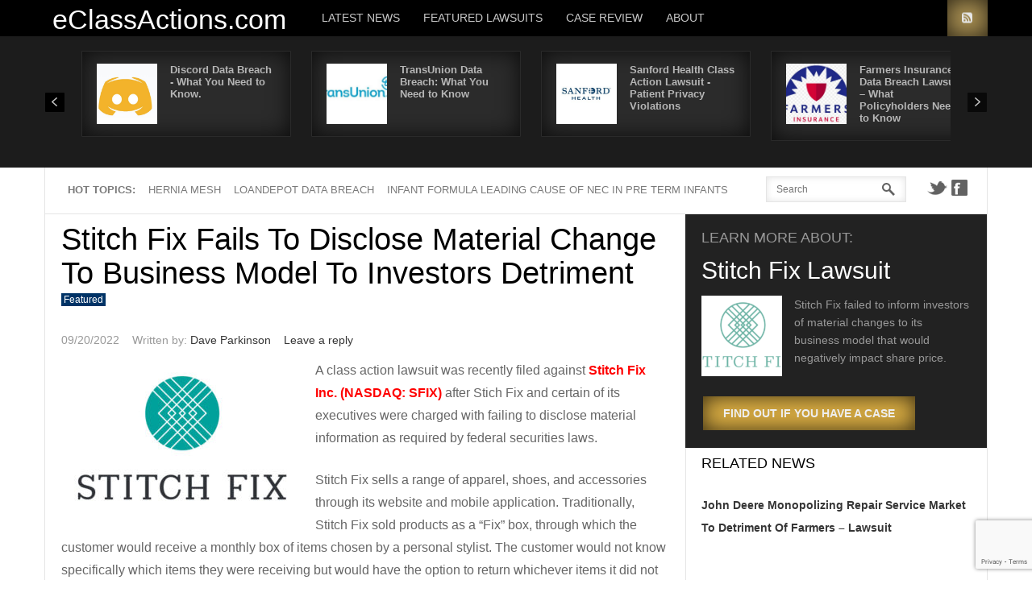

--- FILE ---
content_type: text/html; charset=UTF-8
request_url: https://eclassactions.com/stitch-fix-class-action-2055/
body_size: 26934
content:



<!DOCTYPE html>
<html lang="en-US" prefix="og: http://ogp.me/ns#">
<head>
	<title>Stitch Fix Fails To Disclose Material Change To Business Model To Investors Detriment &#187;  - Recalls | Class Actions | Product Liability</title>
	<meta charset="UTF-8" />
<script type="text/javascript">
/* <![CDATA[ */
var gform;gform||(document.addEventListener("gform_main_scripts_loaded",function(){gform.scriptsLoaded=!0}),document.addEventListener("gform/theme/scripts_loaded",function(){gform.themeScriptsLoaded=!0}),window.addEventListener("DOMContentLoaded",function(){gform.domLoaded=!0}),gform={domLoaded:!1,scriptsLoaded:!1,themeScriptsLoaded:!1,isFormEditor:()=>"function"==typeof InitializeEditor,callIfLoaded:function(o){return!(!gform.domLoaded||!gform.scriptsLoaded||!gform.themeScriptsLoaded&&!gform.isFormEditor()||(gform.isFormEditor()&&console.warn("The use of gform.initializeOnLoaded() is deprecated in the form editor context and will be removed in Gravity Forms 3.1."),o(),0))},initializeOnLoaded:function(o){gform.callIfLoaded(o)||(document.addEventListener("gform_main_scripts_loaded",()=>{gform.scriptsLoaded=!0,gform.callIfLoaded(o)}),document.addEventListener("gform/theme/scripts_loaded",()=>{gform.themeScriptsLoaded=!0,gform.callIfLoaded(o)}),window.addEventListener("DOMContentLoaded",()=>{gform.domLoaded=!0,gform.callIfLoaded(o)}))},hooks:{action:{},filter:{}},addAction:function(o,r,e,t){gform.addHook("action",o,r,e,t)},addFilter:function(o,r,e,t){gform.addHook("filter",o,r,e,t)},doAction:function(o){gform.doHook("action",o,arguments)},applyFilters:function(o){return gform.doHook("filter",o,arguments)},removeAction:function(o,r){gform.removeHook("action",o,r)},removeFilter:function(o,r,e){gform.removeHook("filter",o,r,e)},addHook:function(o,r,e,t,n){null==gform.hooks[o][r]&&(gform.hooks[o][r]=[]);var d=gform.hooks[o][r];null==n&&(n=r+"_"+d.length),gform.hooks[o][r].push({tag:n,callable:e,priority:t=null==t?10:t})},doHook:function(r,o,e){var t;if(e=Array.prototype.slice.call(e,1),null!=gform.hooks[r][o]&&((o=gform.hooks[r][o]).sort(function(o,r){return o.priority-r.priority}),o.forEach(function(o){"function"!=typeof(t=o.callable)&&(t=window[t]),"action"==r?t.apply(null,e):e[0]=t.apply(null,e)})),"filter"==r)return e[0]},removeHook:function(o,r,t,n){var e;null!=gform.hooks[o][r]&&(e=(e=gform.hooks[o][r]).filter(function(o,r,e){return!!(null!=n&&n!=o.tag||null!=t&&t!=o.priority)}),gform.hooks[o][r]=e)}});
/* ]]> */
</script>

<meta name="viewport" content="width=device-width, initial-scale=1, maximum-scale=1" />
<meta name="og:title" content="Stitch Fix Fails To Disclose Material Change To Business Model To Investors Detriment" />
<meta name="og:image" content="https://eclassactions.com/wp-content/uploads/2022/09/stitchfix2.png" />
<meta name="og:type" content="article" />
<meta name="og:description" content="A class action lawsuit was recently filed against Stitch Fix Inc. (NASDAQ: SFIX) after Stich Fix and certain of its executives were charged with failing to disclose material information as required by" />
<meta name="og:url" content="https://eclassactions.com/stitch-fix-class-action-2055/" />
	
	<link rel="profile" href="https://gmpg.org/xfn/11" />
	<link rel="shortcut icon" href="/favicon.ico" />
	<link rel="pingback" href="https://eclassactions.com/xmlrpc.php" />
		<!--[if IE 9]>
	<link rel="stylesheet" href="https://eclassactions.com/wp-content/themes/News/css/ie9.css" />
	<![endif]-->
	<!--[if lt IE 9]>
	<link rel="stylesheet" href="https://eclassactions.com/wp-content/themes/News/css/ie8.css" />
	<![endif]-->
		
	<!--[if lt IE 9]>
<script src="https://eclassactions.com/wp-content/themes/News/js/html5shiv.js"></script>
<script src="https://eclassactions.com/wp-content/themes/News/js/respond.js"></script>
<![endif]-->
	
			  
	
<style type="text/css">
	.gk-page { max-width: 1170px; }
		#gk-mainbody-columns > aside { width: 32%;}
	#gk-mainbody-columns > section { width: 68%; }
	#gk-mainbody-columns { background-position: 68% 0!important; }
		
		#gk-content-wrap { width: 100%; }
		
		#gk-mainbody > div { width: 100%; }
		
</style>

	
		
			
	
		<script type="text/javascript">
		var thickboxL10n = {
			"next":"Next >",
			"prev":"< Prev",
			"image":"Image",
			"of":"of",
			"close":"Close",
			"noiframes":"This feature requires inline frames. You have iframes disabled or your browser does not support them.",
			"loadingAnimation":"https://eclassactions.com/wp-includes/js/thickbox/loadingAnimation.gif",
			"closeImage":"https://eclassactions.com/wp-includes/js/thickbox/tb-close.png"
		};
	</script>

		<meta name='robots' content='index, follow, max-image-preview:large, max-snippet:-1, max-video-preview:-1' />
	<style>img:is([sizes="auto" i], [sizes^="auto," i]) { contain-intrinsic-size: 3000px 1500px }</style>
	
	<!-- This site is optimized with the Yoast SEO plugin v26.0 - https://yoast.com/wordpress/plugins/seo/ -->
	<meta name="description" content="Stitch Fix failed to inform investors of material changes to its business model that would negatively impact share price." />
	<link rel="canonical" href="https://eclassactions.com/stitch-fix-class-action-2055/" />
	<meta property="og:locale" content="en_US" />
	<meta property="og:type" content="article" />
	<meta property="og:title" content="Stitch Fix Fails To Disclose Material Change To Business Model To Investors Detriment &#187; eClassActions.com" />
	<meta property="og:description" content="Stitch Fix failed to inform investors of material changes to its business model that would negatively impact share price." />
	<meta property="og:url" content="http://eclassactions.com/stitch-fix-class-action-2055/" />
	<meta property="og:site_name" content="eClassActions.com" />
	<meta property="article:publisher" content="https://facebook.com/eclassactions" />
	<meta property="article:published_time" content="2022-09-20T20:35:08+00:00" />
	<meta property="article:modified_time" content="2022-09-20T20:44:35+00:00" />
	<meta property="og:image" content="http://eclassactions.com/wp-content/uploads/2022/09/stitchfix2.png" />
	<meta property="og:image:width" content="633" />
	<meta property="og:image:height" content="404" />
	<meta property="og:image:type" content="image/png" />
	<meta name="author" content="Dave Parkinson" />
	<meta name="twitter:card" content="summary_large_image" />
	<meta name="twitter:label1" content="Written by" />
	<meta name="twitter:data1" content="Dave Parkinson" />
	<meta name="twitter:label2" content="Est. reading time" />
	<meta name="twitter:data2" content="3 minutes" />
	<script type="application/ld+json" class="yoast-schema-graph">{"@context":"https://schema.org","@graph":[{"@type":"Article","@id":"http://eclassactions.com/stitch-fix-class-action-2055/#article","isPartOf":{"@id":"http://eclassactions.com/stitch-fix-class-action-2055/"},"author":{"name":"Dave Parkinson","@id":"http://eclassactions.com/#/schema/person/d352dede4fa35be15f55f178dbf01782"},"headline":"Stitch Fix Fails To Disclose Material Change To Business Model To Investors Detriment","datePublished":"2022-09-20T20:35:08+00:00","dateModified":"2022-09-20T20:44:35+00:00","mainEntityOfPage":{"@id":"http://eclassactions.com/stitch-fix-class-action-2055/"},"wordCount":524,"commentCount":0,"publisher":{"@id":"http://eclassactions.com/#organization"},"image":{"@id":"http://eclassactions.com/stitch-fix-class-action-2055/#primaryimage"},"thumbnailUrl":"https://eclassactions.com/wp-content/uploads/2022/09/stitchfix2.png","keywords":["Fix Program","Freestyle Program","SFIX","Stitch Fix"],"articleSection":["featured"],"inLanguage":"en-US","potentialAction":[{"@type":"CommentAction","name":"Comment","target":["http://eclassactions.com/stitch-fix-class-action-2055/#respond"]}]},{"@type":"WebPage","@id":"http://eclassactions.com/stitch-fix-class-action-2055/","url":"http://eclassactions.com/stitch-fix-class-action-2055/","name":"Stitch Fix Fails To Disclose Material Change To Business Model To Investors Detriment &#187; eClassActions.com","isPartOf":{"@id":"http://eclassactions.com/#website"},"primaryImageOfPage":{"@id":"http://eclassactions.com/stitch-fix-class-action-2055/#primaryimage"},"image":{"@id":"http://eclassactions.com/stitch-fix-class-action-2055/#primaryimage"},"thumbnailUrl":"https://eclassactions.com/wp-content/uploads/2022/09/stitchfix2.png","datePublished":"2022-09-20T20:35:08+00:00","dateModified":"2022-09-20T20:44:35+00:00","description":"Stitch Fix failed to inform investors of material changes to its business model that would negatively impact share price.","breadcrumb":{"@id":"http://eclassactions.com/stitch-fix-class-action-2055/#breadcrumb"},"inLanguage":"en-US","potentialAction":[{"@type":"ReadAction","target":["http://eclassactions.com/stitch-fix-class-action-2055/"]}]},{"@type":"ImageObject","inLanguage":"en-US","@id":"http://eclassactions.com/stitch-fix-class-action-2055/#primaryimage","url":"https://eclassactions.com/wp-content/uploads/2022/09/stitchfix2.png","contentUrl":"https://eclassactions.com/wp-content/uploads/2022/09/stitchfix2.png","width":633,"height":404,"caption":"stitch fix class action"},{"@type":"BreadcrumbList","@id":"http://eclassactions.com/stitch-fix-class-action-2055/#breadcrumb","itemListElement":[{"@type":"ListItem","position":1,"name":"Home","item":"http://eclassactions.com/"},{"@type":"ListItem","position":2,"name":"Sample Page","item":"https://eclassactions.com/sample-page/"},{"@type":"ListItem","position":3,"name":"Stitch Fix Fails To Disclose Material Change To Business Model To Investors Detriment"}]},{"@type":"WebSite","@id":"http://eclassactions.com/#website","url":"http://eclassactions.com/","name":"eClassActions.com","description":"Personal Injury | Medical Malpractice | Accident | Product Liability","publisher":{"@id":"http://eclassactions.com/#organization"},"potentialAction":[{"@type":"SearchAction","target":{"@type":"EntryPoint","urlTemplate":"http://eclassactions.com/?s={search_term_string}"},"query-input":{"@type":"PropertyValueSpecification","valueRequired":true,"valueName":"search_term_string"}}],"inLanguage":"en-US"},{"@type":"Organization","@id":"http://eclassactions.com/#organization","name":"eClassActions.com","url":"http://eclassactions.com/","logo":{"@type":"ImageObject","inLanguage":"en-US","@id":"http://eclassactions.com/#/schema/logo/image/","url":"https://eclassactions.com/wp-content/uploads/2021/01/cropped-eca_siteicon.jpg","contentUrl":"https://eclassactions.com/wp-content/uploads/2021/01/cropped-eca_siteicon.jpg","width":512,"height":512,"caption":"eClassActions.com"},"image":{"@id":"http://eclassactions.com/#/schema/logo/image/"},"sameAs":["https://facebook.com/eclassactions"]},{"@type":"Person","@id":"http://eclassactions.com/#/schema/person/d352dede4fa35be15f55f178dbf01782","name":"Dave Parkinson","image":{"@type":"ImageObject","inLanguage":"en-US","@id":"http://eclassactions.com/#/schema/person/image/","url":"https://secure.gravatar.com/avatar/6f89d7b19afa197e48158e566df7a6f1196c0178e3ed04a93b6f28333be430b7?s=96&d=mm&r=g","contentUrl":"https://secure.gravatar.com/avatar/6f89d7b19afa197e48158e566df7a6f1196c0178e3ed04a93b6f28333be430b7?s=96&d=mm&r=g","caption":"Dave Parkinson"},"sameAs":["http://eclassactions.com"],"url":"https://eclassactions.com/author/dparkinson/"}]}</script>
	<!-- / Yoast SEO plugin. -->


<link rel='dns-prefetch' href='//www.google.com' />
<link rel='dns-prefetch' href='//use.fontawesome.com' />
<link rel='dns-prefetch' href='//www.googletagmanager.com' />
<link rel="alternate" type="application/rss+xml" title="eClassActions.com &raquo; Feed" href="https://eclassactions.com/feed/" />
<link rel="alternate" type="application/rss+xml" title="eClassActions.com &raquo; Comments Feed" href="https://eclassactions.com/comments/feed/" />
<link rel="alternate" type="application/rss+xml" title="eClassActions.com &raquo; Stitch Fix Fails To Disclose Material Change To Business Model To Investors Detriment Comments Feed" href="https://eclassactions.com/stitch-fix-class-action-2055/feed/" />
<script type="text/javascript">
/* <![CDATA[ */
window._wpemojiSettings = {"baseUrl":"https:\/\/s.w.org\/images\/core\/emoji\/16.0.1\/72x72\/","ext":".png","svgUrl":"https:\/\/s.w.org\/images\/core\/emoji\/16.0.1\/svg\/","svgExt":".svg","source":{"concatemoji":"https:\/\/eclassactions.com\/wp-includes\/js\/wp-emoji-release.min.js?ver=6.8.3"}};
/*! This file is auto-generated */
!function(s,n){var o,i,e;function c(e){try{var t={supportTests:e,timestamp:(new Date).valueOf()};sessionStorage.setItem(o,JSON.stringify(t))}catch(e){}}function p(e,t,n){e.clearRect(0,0,e.canvas.width,e.canvas.height),e.fillText(t,0,0);var t=new Uint32Array(e.getImageData(0,0,e.canvas.width,e.canvas.height).data),a=(e.clearRect(0,0,e.canvas.width,e.canvas.height),e.fillText(n,0,0),new Uint32Array(e.getImageData(0,0,e.canvas.width,e.canvas.height).data));return t.every(function(e,t){return e===a[t]})}function u(e,t){e.clearRect(0,0,e.canvas.width,e.canvas.height),e.fillText(t,0,0);for(var n=e.getImageData(16,16,1,1),a=0;a<n.data.length;a++)if(0!==n.data[a])return!1;return!0}function f(e,t,n,a){switch(t){case"flag":return n(e,"\ud83c\udff3\ufe0f\u200d\u26a7\ufe0f","\ud83c\udff3\ufe0f\u200b\u26a7\ufe0f")?!1:!n(e,"\ud83c\udde8\ud83c\uddf6","\ud83c\udde8\u200b\ud83c\uddf6")&&!n(e,"\ud83c\udff4\udb40\udc67\udb40\udc62\udb40\udc65\udb40\udc6e\udb40\udc67\udb40\udc7f","\ud83c\udff4\u200b\udb40\udc67\u200b\udb40\udc62\u200b\udb40\udc65\u200b\udb40\udc6e\u200b\udb40\udc67\u200b\udb40\udc7f");case"emoji":return!a(e,"\ud83e\udedf")}return!1}function g(e,t,n,a){var r="undefined"!=typeof WorkerGlobalScope&&self instanceof WorkerGlobalScope?new OffscreenCanvas(300,150):s.createElement("canvas"),o=r.getContext("2d",{willReadFrequently:!0}),i=(o.textBaseline="top",o.font="600 32px Arial",{});return e.forEach(function(e){i[e]=t(o,e,n,a)}),i}function t(e){var t=s.createElement("script");t.src=e,t.defer=!0,s.head.appendChild(t)}"undefined"!=typeof Promise&&(o="wpEmojiSettingsSupports",i=["flag","emoji"],n.supports={everything:!0,everythingExceptFlag:!0},e=new Promise(function(e){s.addEventListener("DOMContentLoaded",e,{once:!0})}),new Promise(function(t){var n=function(){try{var e=JSON.parse(sessionStorage.getItem(o));if("object"==typeof e&&"number"==typeof e.timestamp&&(new Date).valueOf()<e.timestamp+604800&&"object"==typeof e.supportTests)return e.supportTests}catch(e){}return null}();if(!n){if("undefined"!=typeof Worker&&"undefined"!=typeof OffscreenCanvas&&"undefined"!=typeof URL&&URL.createObjectURL&&"undefined"!=typeof Blob)try{var e="postMessage("+g.toString()+"("+[JSON.stringify(i),f.toString(),p.toString(),u.toString()].join(",")+"));",a=new Blob([e],{type:"text/javascript"}),r=new Worker(URL.createObjectURL(a),{name:"wpTestEmojiSupports"});return void(r.onmessage=function(e){c(n=e.data),r.terminate(),t(n)})}catch(e){}c(n=g(i,f,p,u))}t(n)}).then(function(e){for(var t in e)n.supports[t]=e[t],n.supports.everything=n.supports.everything&&n.supports[t],"flag"!==t&&(n.supports.everythingExceptFlag=n.supports.everythingExceptFlag&&n.supports[t]);n.supports.everythingExceptFlag=n.supports.everythingExceptFlag&&!n.supports.flag,n.DOMReady=!1,n.readyCallback=function(){n.DOMReady=!0}}).then(function(){return e}).then(function(){var e;n.supports.everything||(n.readyCallback(),(e=n.source||{}).concatemoji?t(e.concatemoji):e.wpemoji&&e.twemoji&&(t(e.twemoji),t(e.wpemoji)))}))}((window,document),window._wpemojiSettings);
/* ]]> */
</script>
<link rel='stylesheet' id='gavern-normalize-css' href='https://eclassactions.com/wp-content/themes/News/css/normalize.css?ver=6.8.3' type='text/css' media='all' />
<link rel='stylesheet' id='gavern-template-css' href='https://eclassactions.com/wp-content/themes/News/css/template.css?ver=6.8.3' type='text/css' media='all' />
<link rel='stylesheet' id='gavern-wp-css' href='https://eclassactions.com/wp-content/themes/News/css/wp.css?ver=6.8.3' type='text/css' media='all' />
<link rel='stylesheet' id='gavern-stuff-css' href='https://eclassactions.com/wp-content/themes/News/css/stuff.css?ver=6.8.3' type='text/css' media='all' />
<link rel='stylesheet' id='gavern-wpextensions-css' href='https://eclassactions.com/wp-content/themes/News/css/wp.extensions.css?ver=6.8.3' type='text/css' media='all' />
<link rel='stylesheet' id='gavern-extensions-css' href='https://eclassactions.com/wp-content/themes/News/css/extensions.css?ver=6.8.3' type='text/css' media='all' />
<link rel='stylesheet' id='gavern-shortcodes-typography-css' href='https://eclassactions.com/wp-content/themes/News/css/shortcodes.typography.css?ver=6.8.3' type='text/css' media='all' />
<link rel='stylesheet' id='gavern-shortcodes-elements-css' href='https://eclassactions.com/wp-content/themes/News/css/shortcodes.elements.css?ver=6.8.3' type='text/css' media='all' />
<link rel='stylesheet' id='gavern-shortcodes-template-css' href='https://eclassactions.com/wp-content/themes/News/css/shortcodes.template.css?ver=6.8.3' type='text/css' media='all' />
<link rel='stylesheet' id='gavern-desktop-small-css' href='https://eclassactions.com/wp-content/themes/News/css/desktop.small.css?ver=6.8.3' type='text/css' media='(max-width: 1230px)' />
<link rel='stylesheet' id='gavern-tablet-css' href='https://eclassactions.com/wp-content/themes/News/css/tablet.css?ver=6.8.3' type='text/css' media='(max-width: 1030px)' />
<link rel='stylesheet' id='gavern-tablet-small-css' href='https://eclassactions.com/wp-content/themes/News/css/tablet.small.css?ver=6.8.3' type='text/css' media='(max-width: 820px)' />
<link rel='stylesheet' id='gavern-mobile-css' href='https://eclassactions.com/wp-content/themes/News/css/mobile.css?ver=6.8.3' type='text/css' media='(max-width: 580px)' />
<link rel='stylesheet' id='gavern-style-css' href='https://eclassactions.com/wp-content/themes/News/css/style2.css?ver=6.8.3' type='text/css' media='all' />
<link rel='stylesheet' id='gavern-override-css' href='https://eclassactions.com/wp-content/themes/News-child/css/override.css?ver=6.8.3' type='text/css' media='all' />
<link rel='stylesheet' id='gavern-thickbox-css' href='https://eclassactions.com/wp-includes/js/thickbox/thickbox.css?ver=6.8.3' type='text/css' media='all' />
<style id='wp-emoji-styles-inline-css' type='text/css'>

	img.wp-smiley, img.emoji {
		display: inline !important;
		border: none !important;
		box-shadow: none !important;
		height: 1em !important;
		width: 1em !important;
		margin: 0 0.07em !important;
		vertical-align: -0.1em !important;
		background: none !important;
		padding: 0 !important;
	}
</style>
<link rel='stylesheet' id='wp-block-library-css' href='https://eclassactions.com/wp-includes/css/dist/block-library/style.min.css?ver=6.8.3' type='text/css' media='all' />
<style id='classic-theme-styles-inline-css' type='text/css'>
/*! This file is auto-generated */
.wp-block-button__link{color:#fff;background-color:#32373c;border-radius:9999px;box-shadow:none;text-decoration:none;padding:calc(.667em + 2px) calc(1.333em + 2px);font-size:1.125em}.wp-block-file__button{background:#32373c;color:#fff;text-decoration:none}
</style>
<style id='font-awesome-svg-styles-default-inline-css' type='text/css'>
.svg-inline--fa {
  display: inline-block;
  height: 1em;
  overflow: visible;
  vertical-align: -.125em;
}
</style>
<link rel='stylesheet' id='font-awesome-svg-styles-css' href="https://eclassactions.com/wp-content/uploads/font-awesome/v5.15.1/css/svg-with-js.css" type='text/css' media='all' />
<style id='font-awesome-svg-styles-inline-css' type='text/css'>
   .wp-block-font-awesome-icon svg::before,
   .wp-rich-text-font-awesome-icon svg::before {content: unset;}
</style>
<style id='global-styles-inline-css' type='text/css'>
:root{--wp--preset--aspect-ratio--square: 1;--wp--preset--aspect-ratio--4-3: 4/3;--wp--preset--aspect-ratio--3-4: 3/4;--wp--preset--aspect-ratio--3-2: 3/2;--wp--preset--aspect-ratio--2-3: 2/3;--wp--preset--aspect-ratio--16-9: 16/9;--wp--preset--aspect-ratio--9-16: 9/16;--wp--preset--color--black: #000000;--wp--preset--color--cyan-bluish-gray: #abb8c3;--wp--preset--color--white: #ffffff;--wp--preset--color--pale-pink: #f78da7;--wp--preset--color--vivid-red: #cf2e2e;--wp--preset--color--luminous-vivid-orange: #ff6900;--wp--preset--color--luminous-vivid-amber: #fcb900;--wp--preset--color--light-green-cyan: #7bdcb5;--wp--preset--color--vivid-green-cyan: #00d084;--wp--preset--color--pale-cyan-blue: #8ed1fc;--wp--preset--color--vivid-cyan-blue: #0693e3;--wp--preset--color--vivid-purple: #9b51e0;--wp--preset--gradient--vivid-cyan-blue-to-vivid-purple: linear-gradient(135deg,rgba(6,147,227,1) 0%,rgb(155,81,224) 100%);--wp--preset--gradient--light-green-cyan-to-vivid-green-cyan: linear-gradient(135deg,rgb(122,220,180) 0%,rgb(0,208,130) 100%);--wp--preset--gradient--luminous-vivid-amber-to-luminous-vivid-orange: linear-gradient(135deg,rgba(252,185,0,1) 0%,rgba(255,105,0,1) 100%);--wp--preset--gradient--luminous-vivid-orange-to-vivid-red: linear-gradient(135deg,rgba(255,105,0,1) 0%,rgb(207,46,46) 100%);--wp--preset--gradient--very-light-gray-to-cyan-bluish-gray: linear-gradient(135deg,rgb(238,238,238) 0%,rgb(169,184,195) 100%);--wp--preset--gradient--cool-to-warm-spectrum: linear-gradient(135deg,rgb(74,234,220) 0%,rgb(151,120,209) 20%,rgb(207,42,186) 40%,rgb(238,44,130) 60%,rgb(251,105,98) 80%,rgb(254,248,76) 100%);--wp--preset--gradient--blush-light-purple: linear-gradient(135deg,rgb(255,206,236) 0%,rgb(152,150,240) 100%);--wp--preset--gradient--blush-bordeaux: linear-gradient(135deg,rgb(254,205,165) 0%,rgb(254,45,45) 50%,rgb(107,0,62) 100%);--wp--preset--gradient--luminous-dusk: linear-gradient(135deg,rgb(255,203,112) 0%,rgb(199,81,192) 50%,rgb(65,88,208) 100%);--wp--preset--gradient--pale-ocean: linear-gradient(135deg,rgb(255,245,203) 0%,rgb(182,227,212) 50%,rgb(51,167,181) 100%);--wp--preset--gradient--electric-grass: linear-gradient(135deg,rgb(202,248,128) 0%,rgb(113,206,126) 100%);--wp--preset--gradient--midnight: linear-gradient(135deg,rgb(2,3,129) 0%,rgb(40,116,252) 100%);--wp--preset--font-size--small: 13px;--wp--preset--font-size--medium: 20px;--wp--preset--font-size--large: 36px;--wp--preset--font-size--x-large: 42px;--wp--preset--spacing--20: 0.44rem;--wp--preset--spacing--30: 0.67rem;--wp--preset--spacing--40: 1rem;--wp--preset--spacing--50: 1.5rem;--wp--preset--spacing--60: 2.25rem;--wp--preset--spacing--70: 3.38rem;--wp--preset--spacing--80: 5.06rem;--wp--preset--shadow--natural: 6px 6px 9px rgba(0, 0, 0, 0.2);--wp--preset--shadow--deep: 12px 12px 50px rgba(0, 0, 0, 0.4);--wp--preset--shadow--sharp: 6px 6px 0px rgba(0, 0, 0, 0.2);--wp--preset--shadow--outlined: 6px 6px 0px -3px rgba(255, 255, 255, 1), 6px 6px rgba(0, 0, 0, 1);--wp--preset--shadow--crisp: 6px 6px 0px rgba(0, 0, 0, 1);}:where(.is-layout-flex){gap: 0.5em;}:where(.is-layout-grid){gap: 0.5em;}body .is-layout-flex{display: flex;}.is-layout-flex{flex-wrap: wrap;align-items: center;}.is-layout-flex > :is(*, div){margin: 0;}body .is-layout-grid{display: grid;}.is-layout-grid > :is(*, div){margin: 0;}:where(.wp-block-columns.is-layout-flex){gap: 2em;}:where(.wp-block-columns.is-layout-grid){gap: 2em;}:where(.wp-block-post-template.is-layout-flex){gap: 1.25em;}:where(.wp-block-post-template.is-layout-grid){gap: 1.25em;}.has-black-color{color: var(--wp--preset--color--black) !important;}.has-cyan-bluish-gray-color{color: var(--wp--preset--color--cyan-bluish-gray) !important;}.has-white-color{color: var(--wp--preset--color--white) !important;}.has-pale-pink-color{color: var(--wp--preset--color--pale-pink) !important;}.has-vivid-red-color{color: var(--wp--preset--color--vivid-red) !important;}.has-luminous-vivid-orange-color{color: var(--wp--preset--color--luminous-vivid-orange) !important;}.has-luminous-vivid-amber-color{color: var(--wp--preset--color--luminous-vivid-amber) !important;}.has-light-green-cyan-color{color: var(--wp--preset--color--light-green-cyan) !important;}.has-vivid-green-cyan-color{color: var(--wp--preset--color--vivid-green-cyan) !important;}.has-pale-cyan-blue-color{color: var(--wp--preset--color--pale-cyan-blue) !important;}.has-vivid-cyan-blue-color{color: var(--wp--preset--color--vivid-cyan-blue) !important;}.has-vivid-purple-color{color: var(--wp--preset--color--vivid-purple) !important;}.has-black-background-color{background-color: var(--wp--preset--color--black) !important;}.has-cyan-bluish-gray-background-color{background-color: var(--wp--preset--color--cyan-bluish-gray) !important;}.has-white-background-color{background-color: var(--wp--preset--color--white) !important;}.has-pale-pink-background-color{background-color: var(--wp--preset--color--pale-pink) !important;}.has-vivid-red-background-color{background-color: var(--wp--preset--color--vivid-red) !important;}.has-luminous-vivid-orange-background-color{background-color: var(--wp--preset--color--luminous-vivid-orange) !important;}.has-luminous-vivid-amber-background-color{background-color: var(--wp--preset--color--luminous-vivid-amber) !important;}.has-light-green-cyan-background-color{background-color: var(--wp--preset--color--light-green-cyan) !important;}.has-vivid-green-cyan-background-color{background-color: var(--wp--preset--color--vivid-green-cyan) !important;}.has-pale-cyan-blue-background-color{background-color: var(--wp--preset--color--pale-cyan-blue) !important;}.has-vivid-cyan-blue-background-color{background-color: var(--wp--preset--color--vivid-cyan-blue) !important;}.has-vivid-purple-background-color{background-color: var(--wp--preset--color--vivid-purple) !important;}.has-black-border-color{border-color: var(--wp--preset--color--black) !important;}.has-cyan-bluish-gray-border-color{border-color: var(--wp--preset--color--cyan-bluish-gray) !important;}.has-white-border-color{border-color: var(--wp--preset--color--white) !important;}.has-pale-pink-border-color{border-color: var(--wp--preset--color--pale-pink) !important;}.has-vivid-red-border-color{border-color: var(--wp--preset--color--vivid-red) !important;}.has-luminous-vivid-orange-border-color{border-color: var(--wp--preset--color--luminous-vivid-orange) !important;}.has-luminous-vivid-amber-border-color{border-color: var(--wp--preset--color--luminous-vivid-amber) !important;}.has-light-green-cyan-border-color{border-color: var(--wp--preset--color--light-green-cyan) !important;}.has-vivid-green-cyan-border-color{border-color: var(--wp--preset--color--vivid-green-cyan) !important;}.has-pale-cyan-blue-border-color{border-color: var(--wp--preset--color--pale-cyan-blue) !important;}.has-vivid-cyan-blue-border-color{border-color: var(--wp--preset--color--vivid-cyan-blue) !important;}.has-vivid-purple-border-color{border-color: var(--wp--preset--color--vivid-purple) !important;}.has-vivid-cyan-blue-to-vivid-purple-gradient-background{background: var(--wp--preset--gradient--vivid-cyan-blue-to-vivid-purple) !important;}.has-light-green-cyan-to-vivid-green-cyan-gradient-background{background: var(--wp--preset--gradient--light-green-cyan-to-vivid-green-cyan) !important;}.has-luminous-vivid-amber-to-luminous-vivid-orange-gradient-background{background: var(--wp--preset--gradient--luminous-vivid-amber-to-luminous-vivid-orange) !important;}.has-luminous-vivid-orange-to-vivid-red-gradient-background{background: var(--wp--preset--gradient--luminous-vivid-orange-to-vivid-red) !important;}.has-very-light-gray-to-cyan-bluish-gray-gradient-background{background: var(--wp--preset--gradient--very-light-gray-to-cyan-bluish-gray) !important;}.has-cool-to-warm-spectrum-gradient-background{background: var(--wp--preset--gradient--cool-to-warm-spectrum) !important;}.has-blush-light-purple-gradient-background{background: var(--wp--preset--gradient--blush-light-purple) !important;}.has-blush-bordeaux-gradient-background{background: var(--wp--preset--gradient--blush-bordeaux) !important;}.has-luminous-dusk-gradient-background{background: var(--wp--preset--gradient--luminous-dusk) !important;}.has-pale-ocean-gradient-background{background: var(--wp--preset--gradient--pale-ocean) !important;}.has-electric-grass-gradient-background{background: var(--wp--preset--gradient--electric-grass) !important;}.has-midnight-gradient-background{background: var(--wp--preset--gradient--midnight) !important;}.has-small-font-size{font-size: var(--wp--preset--font-size--small) !important;}.has-medium-font-size{font-size: var(--wp--preset--font-size--medium) !important;}.has-large-font-size{font-size: var(--wp--preset--font-size--large) !important;}.has-x-large-font-size{font-size: var(--wp--preset--font-size--x-large) !important;}
:where(.wp-block-post-template.is-layout-flex){gap: 1.25em;}:where(.wp-block-post-template.is-layout-grid){gap: 1.25em;}
:where(.wp-block-columns.is-layout-flex){gap: 2em;}:where(.wp-block-columns.is-layout-grid){gap: 2em;}
:root :where(.wp-block-pullquote){font-size: 1.5em;line-height: 1.6;}
</style>
<link rel='stylesheet' id='wpfc-css' href='https://eclassactions.com/wp-content/plugins/gs-facebook-comments/public/css/wpfc-public.css?ver=1.7.5' type='text/css' media='all' />
<link rel='stylesheet' id='widgetopts-styles-css' href='https://eclassactions.com/wp-content/plugins/widget-options/assets/css/widget-options.css?ver=4.1.2' type='text/css' media='all' />
<link rel='stylesheet' id='parent-style-css' href='https://eclassactions.com/wp-content/themes/News/style.css?ver=1.13%20(based%20on%20GavernWP%201.16)' type='text/css' media='all' />
<link rel='stylesheet' id='child-style-css' href='https://eclassactions.com/wp-content/themes/News-child/style.css?ver=1.0.0' type='text/css' media='all' />
<link rel='stylesheet' id='font-awesome-css' href='https://eclassactions.com/wp-content/themes/News/fonts/fontawesome/font-awesome.min.css?ver=6.8.3' type='text/css' media='all' />
<link rel='stylesheet' id='font-awesome-official-css' href='https://use.fontawesome.com/releases/v5.15.1/css/all.css' type='text/css' media='all' integrity="sha384-vp86vTRFVJgpjF9jiIGPEEqYqlDwgyBgEF109VFjmqGmIY/Y4HV4d3Gp2irVfcrp" crossorigin="anonymous" />
<link rel='stylesheet' id='recent-posts-widget-with-thumbnails-public-style-css' href='https://eclassactions.com/wp-content/plugins/recent-posts-widget-with-thumbnails/public.css?ver=7.1.1' type='text/css' media='all' />
<link rel='stylesheet' id='tablepress-default-css' href='https://eclassactions.com/wp-content/plugins/tablepress/css/build/default.css?ver=3.2.3' type='text/css' media='all' />
<link rel='stylesheet' id='gravity_forms_theme_reset-css' href='https://eclassactions.com/wp-content/plugins/gravityforms/assets/css/dist/gravity-forms-theme-reset.min.css?ver=2.9.19' type='text/css' media='all' />
<link rel='stylesheet' id='gravity_forms_theme_foundation-css' href='https://eclassactions.com/wp-content/plugins/gravityforms/assets/css/dist/gravity-forms-theme-foundation.min.css?ver=2.9.19' type='text/css' media='all' />
<link rel='stylesheet' id='gravity_forms_theme_framework-css' href='https://eclassactions.com/wp-content/plugins/gravityforms/assets/css/dist/gravity-forms-theme-framework.min.css?ver=2.9.19' type='text/css' media='all' />
<link rel='stylesheet' id='gravity_forms_orbital_theme-css' href='https://eclassactions.com/wp-content/plugins/gravityforms/assets/css/dist/gravity-forms-orbital-theme.min.css?ver=2.9.19' type='text/css' media='all' />
<link rel='stylesheet' id='font-awesome-official-v4shim-css' href='https://use.fontawesome.com/releases/v5.15.1/css/v4-shims.css' type='text/css' media='all' integrity="sha384-WCuYjm/u5NsK4s/NfnJeHuMj6zzN2HFyjhBu/SnZJj7eZ6+ds4zqIM3wYgL59Clf" crossorigin="anonymous" />
<style id='font-awesome-official-v4shim-inline-css' type='text/css'>
@font-face {
font-family: "FontAwesome";
font-display: block;
src: url("https://use.fontawesome.com/releases/v5.15.1/webfonts/fa-brands-400.eot"),
		url("https://use.fontawesome.com/releases/v5.15.1/webfonts/fa-brands-400.eot?#iefix") format("embedded-opentype"),
		url("https://use.fontawesome.com/releases/v5.15.1/webfonts/fa-brands-400.woff2") format("woff2"),
		url("https://use.fontawesome.com/releases/v5.15.1/webfonts/fa-brands-400.woff") format("woff"),
		url("https://use.fontawesome.com/releases/v5.15.1/webfonts/fa-brands-400.ttf") format("truetype"),
		url("https://use.fontawesome.com/releases/v5.15.1/webfonts/fa-brands-400.svg#fontawesome") format("svg");
}

@font-face {
font-family: "FontAwesome";
font-display: block;
src: url("https://use.fontawesome.com/releases/v5.15.1/webfonts/fa-solid-900.eot"),
		url("https://use.fontawesome.com/releases/v5.15.1/webfonts/fa-solid-900.eot?#iefix") format("embedded-opentype"),
		url("https://use.fontawesome.com/releases/v5.15.1/webfonts/fa-solid-900.woff2") format("woff2"),
		url("https://use.fontawesome.com/releases/v5.15.1/webfonts/fa-solid-900.woff") format("woff"),
		url("https://use.fontawesome.com/releases/v5.15.1/webfonts/fa-solid-900.ttf") format("truetype"),
		url("https://use.fontawesome.com/releases/v5.15.1/webfonts/fa-solid-900.svg#fontawesome") format("svg");
}

@font-face {
font-family: "FontAwesome";
font-display: block;
src: url("https://use.fontawesome.com/releases/v5.15.1/webfonts/fa-regular-400.eot"),
		url("https://use.fontawesome.com/releases/v5.15.1/webfonts/fa-regular-400.eot?#iefix") format("embedded-opentype"),
		url("https://use.fontawesome.com/releases/v5.15.1/webfonts/fa-regular-400.woff2") format("woff2"),
		url("https://use.fontawesome.com/releases/v5.15.1/webfonts/fa-regular-400.woff") format("woff"),
		url("https://use.fontawesome.com/releases/v5.15.1/webfonts/fa-regular-400.ttf") format("truetype"),
		url("https://use.fontawesome.com/releases/v5.15.1/webfonts/fa-regular-400.svg#fontawesome") format("svg");
unicode-range: U+F004-F005,U+F007,U+F017,U+F022,U+F024,U+F02E,U+F03E,U+F044,U+F057-F059,U+F06E,U+F070,U+F075,U+F07B-F07C,U+F080,U+F086,U+F089,U+F094,U+F09D,U+F0A0,U+F0A4-F0A7,U+F0C5,U+F0C7-F0C8,U+F0E0,U+F0EB,U+F0F3,U+F0F8,U+F0FE,U+F111,U+F118-F11A,U+F11C,U+F133,U+F144,U+F146,U+F14A,U+F14D-F14E,U+F150-F152,U+F15B-F15C,U+F164-F165,U+F185-F186,U+F191-F192,U+F1AD,U+F1C1-F1C9,U+F1CD,U+F1D8,U+F1E3,U+F1EA,U+F1F6,U+F1F9,U+F20A,U+F247-F249,U+F24D,U+F254-F25B,U+F25D,U+F267,U+F271-F274,U+F279,U+F28B,U+F28D,U+F2B5-F2B6,U+F2B9,U+F2BB,U+F2BD,U+F2C1-F2C2,U+F2D0,U+F2D2,U+F2DC,U+F2ED,U+F328,U+F358-F35B,U+F3A5,U+F3D1,U+F410,U+F4AD;
}
</style>
<script type="text/javascript" src="https://eclassactions.com/wp-includes/js/jquery/jquery.min.js?ver=3.7.1" id="jquery-core-js"></script>
<script type="text/javascript" src="https://eclassactions.com/wp-includes/js/jquery/jquery-migrate.min.js?ver=3.4.1" id="jquery-migrate-js"></script>
<script type="text/javascript" src="https://eclassactions.com/wp-content/plugins/gs-facebook-comments/public/js/wpfc-public.js?ver=1.7.5" id="wpfc-js"></script>
<script type="text/javascript" src="https://eclassactions.com/wp-content/themes/News/js/widgets/slideshow.js?ver=6.8.3" id="gk-news-slideshow-js"></script>
<script type="text/javascript" defer='defer' src="https://eclassactions.com/wp-content/plugins/gravityforms/js/jquery.json.min.js?ver=2.9.19" id="gform_json-js"></script>
<script type="text/javascript" id="gform_gravityforms-js-extra">
/* <![CDATA[ */
var gf_global = {"gf_currency_config":{"name":"U.S. Dollar","symbol_left":"$","symbol_right":"","symbol_padding":"","thousand_separator":",","decimal_separator":".","decimals":2,"code":"USD"},"base_url":"https:\/\/eclassactions.com\/wp-content\/plugins\/gravityforms","number_formats":[],"spinnerUrl":"https:\/\/eclassactions.com\/wp-content\/plugins\/gravityforms\/images\/spinner.svg","version_hash":"89013d1f669d201ee331ad5b6219ccb4","strings":{"newRowAdded":"New row added.","rowRemoved":"Row removed","formSaved":"The form has been saved.  The content contains the link to return and complete the form."}};
var gform_i18n = {"datepicker":{"days":{"monday":"Mo","tuesday":"Tu","wednesday":"We","thursday":"Th","friday":"Fr","saturday":"Sa","sunday":"Su"},"months":{"january":"January","february":"February","march":"March","april":"April","may":"May","june":"June","july":"July","august":"August","september":"September","october":"October","november":"November","december":"December"},"firstDay":1,"iconText":"Select date"}};
var gf_legacy_multi = {"72":""};
var gform_gravityforms = {"strings":{"invalid_file_extension":"This type of file is not allowed. Must be one of the following:","delete_file":"Delete this file","in_progress":"in progress","file_exceeds_limit":"File exceeds size limit","illegal_extension":"This type of file is not allowed.","max_reached":"Maximum number of files reached","unknown_error":"There was a problem while saving the file on the server","currently_uploading":"Please wait for the uploading to complete","cancel":"Cancel","cancel_upload":"Cancel this upload","cancelled":"Cancelled"},"vars":{"images_url":"https:\/\/eclassactions.com\/wp-content\/plugins\/gravityforms\/images"}};
/* ]]> */
</script>
<script type="text/javascript" defer='defer' src="https://eclassactions.com/wp-content/plugins/gravityforms/js/gravityforms.min.js?ver=2.9.19" id="gform_gravityforms-js"></script>
<script type="text/javascript" id="gform_conditional_logic-js-extra">
/* <![CDATA[ */
var gf_legacy = {"is_legacy":""};
/* ]]> */
</script>
<script type="text/javascript" defer='defer' src="https://eclassactions.com/wp-content/plugins/gravityforms/js/conditional_logic.min.js?ver=2.9.19" id="gform_conditional_logic-js"></script>
<script type="text/javascript" defer='defer' src="https://www.google.com/recaptcha/api.js?hl=en&amp;ver=6.8.3#038;render=explicit" id="gform_recaptcha-js"></script>
<script type="text/javascript" defer='defer' src="https://eclassactions.com/wp-content/plugins/gravityforms/assets/js/dist/utils.min.js?ver=380b7a5ec0757c78876bc8a59488f2f3" id="gform_gravityforms_utils-js"></script>
<link rel="https://api.w.org/" href="https://eclassactions.com/wp-json/" /><link rel="alternate" title="JSON" type="application/json" href="https://eclassactions.com/wp-json/wp/v2/posts/2055" /><link rel="EditURI" type="application/rsd+xml" title="RSD" href="https://eclassactions.com/xmlrpc.php?rsd" />
<link rel='shortlink' href='https://eclassactions.com/?p=2055' />
<link rel="alternate" title="oEmbed (JSON)" type="application/json+oembed" href="https://eclassactions.com/wp-json/oembed/1.0/embed?url=https%3A%2F%2Feclassactions.com%2Fstitch-fix-class-action-2055%2F" />
<link rel="alternate" title="oEmbed (XML)" type="text/xml+oembed" href="https://eclassactions.com/wp-json/oembed/1.0/embed?url=https%3A%2F%2Feclassactions.com%2Fstitch-fix-class-action-2055%2F&#038;format=xml" />
<meta name="generator" content="Site Kit by Google 1.162.1" /><link href="https://eclassactions.com/?opensearch_description=1" title="eClassActions.com" rel="search" type="application/opensearchdescription+xml" /><link rel="shortcut icon" href="https://eclassactions.com/wp-content/uploads/2021/01/eca_siteicon.jpg" type="image/x-icon" />

<!-- Google Tag Manager snippet added by Site Kit -->
<script type="text/javascript">
/* <![CDATA[ */

			( function( w, d, s, l, i ) {
				w[l] = w[l] || [];
				w[l].push( {'gtm.start': new Date().getTime(), event: 'gtm.js'} );
				var f = d.getElementsByTagName( s )[0],
					j = d.createElement( s ), dl = l != 'dataLayer' ? '&l=' + l : '';
				j.async = true;
				j.src = 'https://www.googletagmanager.com/gtm.js?id=' + i + dl;
				f.parentNode.insertBefore( j, f );
			} )( window, document, 'script', 'dataLayer', 'GTM-PJL7W4Z' );
			
/* ]]> */
</script>

<!-- End Google Tag Manager snippet added by Site Kit -->
<link rel="icon" href="https://eclassactions.com/wp-content/uploads/2021/01/favicon-1.ico" sizes="32x32" />
<link rel="icon" href="https://eclassactions.com/wp-content/uploads/2021/01/favicon-1.ico" sizes="192x192" />
<link rel="apple-touch-icon" href="https://eclassactions.com/wp-content/uploads/2021/01/favicon-1.ico" />
<meta name="msapplication-TileImage" content="https://eclassactions.com/wp-content/uploads/2021/01/favicon-1.ico" />
		<style type="text/css" id="wp-custom-css">
			.gk-post-meta {
    display: none;
}
.gk-post-meta + .content {
    margin-left: 0;
}
body .gform_wrapper ul li.gfield {
 margin-top: 5 !important;
}

.block-content ul li {
  margin-bottom: 5 !important;
  margin-top: 5 !important;
}		</style>
			
	<style type="text/css">
</style>
	<script type="text/javascript">
           $GK_PAGE_URL = 'https://eclassactions.com';
           $GK_TMPL_URL = 'https://eclassactions.com/wp-content/themes/News-child';
           $GK_TMPL_NAME = 'news';
           $GK_MENU = [];
           $GK_MENU["mainmenu"] = [];
           $GK_MENU["mainmenu"]["animation"] = "width_height_opacity";
           $GK_MENU["mainmenu"]["animation_speed"] = "normal";
           $GK_MENU["topmenu"] = [];
           $GK_MENU["topmenu"]["animation"] = "none";
           $GK_MENU["topmenu"]["animation_speed"] = "normal";
           $GK_MENU["footermenu"] = [];
           $GK_MENU["footermenu"]["animation"] = "none";
           $GK_MENU["footermenu"]["animation_speed"] = "normal";
        </script>
		
		
	
		
	<!-- Facebook Pixel Code -->
	<script>
	!function(f,b,e,v,n,t,s)
	{if(f.fbq)return;n=f.fbq=function(){n.callMethod?
	n.callMethod.apply(n,arguments):n.queue.push(arguments)};
	if(!f._fbq)f._fbq=n;n.push=n;n.loaded=!0;n.version='2.0';
	n.queue=[];t=b.createElement(e);t.async=!0;
	t.src=v;s=b.getElementsByTagName(e)[0];
	s.parentNode.insertBefore(t,s)}(window, document,'script',
	'https://connect.facebook.net/en_US/fbevents.js');
	fbq('init', '373172817308394');
	fbq('track', 'PageView');
	</script>
	<noscript><img height="1" width="1" style="display:none"
	src="https://www.facebook.com/tr?id=373172817308394&ev=PageView&noscript=1"
	/></noscript>
	<!-- End Facebook Pixel Code -->
</head>
<body class="wp-singular post-template-default single single-post postid-2055 single-format-standard wp-theme-News wp-child-theme-News-child" data-tablet-width="1030">
	<header id="gk-page-top">
		<div class="gk-page">
						<h1>
				<a href="https://eclassactions.com" class="textLogo">eClassActions.com</a>
			</h1>
						
							<ul id="main-menu" class="menu gk_normal"><li id="menu-item-495" class="menu-item menu-item-type-post_type menu-item-object-page menu-item-home menu-item-495"><a href="https://eclassactions.com/">Latest News</a></li>
<li id="menu-item-30" class="menu-item menu-item-type-custom menu-item-object-custom menu-item-has-children menu-item-30"><a>Featured Lawsuits</a>
<div class="sub-menu"><ul>
	<li id="menu-item-1006" class="menu-item menu-item-type-post_type menu-item-object-page menu-item-1006"><a href="https://eclassactions.com/paraquat/">Paraquat</a></li>
	<li id="menu-item-594" class="menu-item menu-item-type-post_type menu-item-object-page menu-item-594"><a href="https://eclassactions.com/paragard/">IUD</a></li>
	<li id="menu-item-595" class="menu-item menu-item-type-post_type menu-item-object-page menu-item-595"><a href="https://eclassactions.com/hernia-mesh-lawsuits/">Hernia Mesh Lawsuits</a></li>
</ul></div>
</li>
<li id="menu-item-121" class="menu-item menu-item-type-post_type menu-item-object-page menu-item-121"><a href="https://eclassactions.com/contact/">Case Review</a></li>
<li id="menu-item-122" class="menu-item menu-item-type-post_type menu-item-object-page menu-item-has-children menu-item-122"><a href="https://eclassactions.com/about/">About</a>
<div class="sub-menu"><ul>
	<li id="menu-item-511" class="menu-item menu-item-type-post_type menu-item-object-page menu-item-privacy-policy menu-item-511"><a href="https://eclassactions.com/privacy-policy/">Privacy Policy</a></li>
	<li id="menu-item-515" class="menu-item menu-item-type-post_type menu-item-object-page menu-item-515"><a href="https://eclassactions.com/about/terms-disclaimers/">Terms-Disclaimers</a></li>
</ul></div>
</li>
</ul>				<div id="main-menu-mobile" class="menu-{menu slug}-container"><select onchange="window.location.href=this.value;"><option value="#">Select a page</option><option value="https://eclassactions.com/"> Latest News</option><option> Featured Lawsuits</option><option value="https://eclassactions.com/paraquat/">&mdash; Paraquat</option><option value="https://eclassactions.com/paragard/">&mdash; IUD</option><option value="https://eclassactions.com/hernia-mesh-lawsuits/">&mdash; Hernia Mesh Lawsuits</option><option value="https://eclassactions.com/contact/"> Case Review</option><option value="https://eclassactions.com/about/"> About</option><option value="https://eclassactions.com/privacy-policy/">&mdash; Privacy Policy</option><option value="https://eclassactions.com/about/terms-disclaimers/">&mdash; Terms-Disclaimers</option></select></div>						
						<div id="gk-user-area">
								
								<a href="#" id="gk-rss">RSS</a>
							</div>
					</div>
	</header>

<div id="gk-banner-top">
	<div class="gk-page">
		<div id="widget_gk_news_slideshow_2-2" class="widget box  widget_gk_news_slideshow"><div class="gk-news-slideshow"><div class="gk-ns-images"><div class="gk-ns-arts"><div class="gk-ns-arts-scroll"><div class="gk-ns-art" style="width: 260px;"><a href="https://eclassactions.com/discord-data-breach-5577/" class="gk-ns-image-link"><img src="https://eclassactions.com/wp-content/uploads/2025/10/DiscordLogo.jpg" alt="" class="gk-ns-image" style="width:75px; height:75px;" /></a><h3 class="gk-ns-header test"><a href="https://eclassactions.com/discord-data-breach-5577/" title="Discord Data Breach - What You Need to Know.">Discord Data Breach - What You Need to Know.</a></h3><p class="gk-ns-text"></p></div><div class="gk-ns-art" style="width: 260px;"><a href="https://eclassactions.com/transunion-data-breach-5564/" class="gk-ns-image-link"><img src="https://eclassactions.com/wp-content/uploads/2025/09/transunion_feature.jpg" alt="" class="gk-ns-image" style="width:75px; height:75px;" /></a><h3 class="gk-ns-header test"><a href="https://eclassactions.com/transunion-data-breach-5564/" title="TransUnion Data Breach: What You Need to Know">TransUnion Data Breach: What You Need to Know</a></h3><p class="gk-ns-text"></p></div><div class="gk-ns-art" style="width: 260px;"><a href="https://eclassactions.com/sanford-health-lawsuit-5556/" class="gk-ns-image-link"><img src="https://eclassactions.com/wp-content/uploads/2025/08/sanford-health-logo.jpg" alt="" class="gk-ns-image" style="width:75px; height:75px;" /></a><h3 class="gk-ns-header test"><a href="https://eclassactions.com/sanford-health-lawsuit-5556/" title="Sanford Health Class Action Lawsuit - Patient Privacy Violations">Sanford Health Class Action Lawsuit - Patient Privacy Violations</a></h3><p class="gk-ns-text"></p></div><div class="gk-ns-art" style="width: 260px;"><a href="https://eclassactions.com/farmers-data-breach-5549/" class="gk-ns-image-link"><img src="https://eclassactions.com/wp-content/uploads/2025/08/farmers-logo.jpg" alt="" class="gk-ns-image" style="width:75px; height:75px;" /></a><h3 class="gk-ns-header test"><a href="https://eclassactions.com/farmers-data-breach-5549/" title="Farmers Insurance Data Breach Lawsuit – What Policyholders Need to Know">Farmers Insurance Data Breach Lawsuit – What Policyholders Need to Know</a></h3><p class="gk-ns-text"></p></div><div class="gk-ns-art" style="width: 260px;"><a href="https://eclassactions.com/pacific-healthworks-data-breach-5540/" class="gk-ns-image-link"><img src="https://eclassactions.com/wp-content/uploads/2025/08/phn_feature.jpg" alt="" class="gk-ns-image" style="width:75px; height:75px;" /></a><h3 class="gk-ns-header test"><a href="https://eclassactions.com/pacific-healthworks-data-breach-5540/" title="Pacific HealthWorks Data Breach: What Patients and Employees Need to Know">Pacific HealthWorks Data Breach: What Patients and Employees Need to Know</a></h3><p class="gk-ns-text"></p></div><div class="gk-ns-art" style="width: 260px;"><a href="https://eclassactions.com/texas-alcohol-drug-data-breach-5531/" class="gk-ns-image-link"><img src="https://eclassactions.com/wp-content/uploads/2025/08/feature.jpg" alt="" class="gk-ns-image" style="width:75px; height:75px;" /></a><h3 class="gk-ns-header test"><a href="https://eclassactions.com/texas-alcohol-drug-data-breach-5531/" title="Ransomware Attack at Texas Alcohol &amp; Drug Testing Service Jeopardizes Identities of Texans">Ransomware Attack at Texas Alcohol &amp; Drug Testing Service Jeopardizes Identities of Texans</a></h3><p class="gk-ns-text"></p></div><div class="gk-ns-art" style="width: 260px;"><a href="https://eclassactions.com/allianz-data-breach-5524/" class="gk-ns-image-link"><img src="https://eclassactions.com/wp-content/uploads/2025/07/Alianz_feature.jpg" alt="" class="gk-ns-image" style="width:75px; height:75px;" /></a><h3 class="gk-ns-header test"><a href="https://eclassactions.com/allianz-data-breach-5524/" title="Allianz Life Insurance Data Breach Exposes Millions: Investigation and Legal Action Underway">Allianz Life Insurance Data Breach Exposes Millions: Investigation and Legal Action Underway</a></h3><p class="gk-ns-text"></p></div><div class="gk-ns-art" style="width: 260px;"><a href="https://eclassactions.com/ahold-delhaize-data-breach-5507/" class="gk-ns-image-link"><img src="https://eclassactions.com/wp-content/uploads/2025/07/ahold-delhaize2.jpg" alt="" class="gk-ns-image" style="width:75px; height:75px;" /></a><h3 class="gk-ns-header test"><a href="https://eclassactions.com/ahold-delhaize-data-breach-5507/" title="Over 2.2 Million Affected by Ahold Delhaize Data Breach">Over 2.2 Million Affected by Ahold Delhaize Data Breach</a></h3><p class="gk-ns-text"></p></div><div class="gk-ns-art" style="width: 260px;"><a href="https://eclassactions.com/coinbase-data-breach-5494/" class="gk-ns-image-link"><img src="https://eclassactions.com/wp-content/uploads/2025/06/conbase_feature.jpg" alt="" class="gk-ns-image" style="width:75px; height:75px;" /></a><h3 class="gk-ns-header test"><a href="https://eclassactions.com/coinbase-data-breach-5494/" title="Coinbase Data Breach Exposes Customer Information Through Insider Sabotage">Coinbase Data Breach Exposes Customer Information Through Insider Sabotage</a></h3><p class="gk-ns-text"></p></div><div class="gk-ns-art" style="width: 260px;"><a href="https://eclassactions.com/episource-data-breach-5475/" class="gk-ns-image-link"><img src="https://eclassactions.com/wp-content/uploads/2025/06/eEpisource_600x600.jpg" alt="" class="gk-ns-image" style="width:75px; height:75px;" /></a><h3 class="gk-ns-header test"><a href="https://eclassactions.com/episource-data-breach-5475/" title="Episource Data Breach Affects Over 5.4 Million Patients">Episource Data Breach Affects Over 5.4 Million Patients</a></h3><p class="gk-ns-text"></p></div></div></div></div><div class="gk-ns-prev">&laquo;</div><div class="gk-ns-next">&raquo;</div></div></div>	</div>
	<!--[if IE 8]>
	<div class="ie8clear"></div>
	<![endif]-->
</div>

<section id="gk-content-top" class="gk-page">
	<ul id="top-menu" class="menu gk_normal"><li id="menu-item-56" class="menu-item menu-item-type-custom menu-item-object-custom menu-item-home menu-item-56"><a href="https://eclassactions.com/#/">Hot Topics:</a></li>
<li id="menu-item-402" class="menu-item menu-item-type-post_type menu-item-object-page menu-item-402"><a href="https://eclassactions.com/hernia-mesh-lawsuits/">Hernia Mesh</a></li>
<li id="menu-item-4157" class="menu-item menu-item-type-post_type menu-item-object-post menu-item-4157"><a href="https://eclassactions.com/loandepot-data-breach-3980/">LoanDepot Data Breach</a></li>
<li id="menu-item-5384" class="menu-item menu-item-type-post_type menu-item-object-post menu-item-5384"><a href="https://eclassactions.com/necrotising-enterocolitis-claims-2105/">Infant Formula Leading Cause of NEC in Pre Term Infants</a></li>
</ul>	
		<div id="gk-social-icons">
		<a href="https://www.twitter.com/eclassactions" class="gk-twitter-icon">Twitter</a><a href="https://www.facebook.com/eclassactions" class="gk-facebook-icon">Facebook</a>	</div>
		
		<div id="gk-search">
		
<form method="get" id="searchform" action="https://eclassactions.com/">
	<label for="s">Search</label>
	<input type="text" class="field" name="s" id="s" placeholder="Search" value="" />
	
	<input type="submit" id="searchsubmit" value="Search" />
</form>	</div>
		
	<!--[if IE 8]>
	<div class="ie8clear"></div>
	<![endif]-->
</section>

<div class="gk-page-wrap gk-page">
	<div id="gk-mainbody-columns">			
		<section>
			<div id="gk-content-wrap">
				
								
								
				<!-- Mainbody, breadcrumbs -->
				
								
				
							
<section id="gk-mainbody">
	<div>
					
	<article id="post-2055" class="post-2055 post type-post status-publish format-standard has-post-thumbnail hentry category-featured category-uncategorized tag-fix-program tag-freestyle-program tag-sfix tag-stitch-fix">
		<header>
			
<h1>
			Stitch Fix Fails To Disclose Material Change To Business Model To Investors Detriment		
		<sup>
		Featured	</sup>
	</h1>

				 		
		<ul class="meta">
				
				<li>
			<time class="entry-date" datetime="2022-09-20T17:35:08-03:00">
				09/20/2022			</time>
	 	</li>
	 		 	
	 		 	<li>
	 		Written by:	 		
	 		<a class="url fn n" href="https://eclassactions.com/author/dparkinson/" title="View all posts by Dave Parkinson" rel="author">Dave Parkinson</a>
	 	</li>
	 		 	
	 		 	<li>
	 		<a href="https://eclassactions.com/stitch-fix-class-action-2055/#respond"><span class="leave-reply">Leave a reply</span></a>	 	</li>
	 		 </ul> 	
	  		
		</header>
		
		
		
				<aside class="gk-post-meta">
	<ul>
				<li>
			Category:			<a href="https://eclassactions.com/category/featured/" rel="category tag">featured</a>, <a href="https://eclassactions.com/category/uncategorized/" rel="category tag">Uncategorized</a>		</li>
				 	
		<li>
			<a href="https://eclassactions.com/stitch-fix-class-action-2055/" title="Permalink to Stitch Fix Fails To Disclose Material Change To Business Model To Investors Detriment" rel="bookmark">permalink</a>
			
				
		</li>
			
				<li class="tags">
			<p>Tagged under:</p>
			<a href="https://eclassactions.com/topics/fix-program/" rel="tag">Fix Program</a>, <a href="https://eclassactions.com/topics/freestyle-program/" rel="tag">Freestyle Program</a>, <a href="https://eclassactions.com/topics/sfix/" rel="tag">SFIX</a>, <a href="https://eclassactions.com/topics/stitch-fix/" rel="tag">Stitch Fix</a>		</li>
				
				
							    <li class="author">
		        <img alt='' src='https://secure.gravatar.com/avatar/6f89d7b19afa197e48158e566df7a6f1196c0178e3ed04a93b6f28333be430b7?s=40&#038;d=mm&#038;r=g' srcset='https://secure.gravatar.com/avatar/6f89d7b19afa197e48158e566df7a6f1196c0178e3ed04a93b6f28333be430b7?s=80&#038;d=mm&#038;r=g 2x' class='avatar avatar-40 photo' height='40' width='40' decoding='async'/>		        
                <a href="https://eclassactions.com/author/dparkinson/" class="gk-author-name" rel="author">
                    Dave Parkinson 
                </a>
	               
	            	                <a href="https://eclassactions.com" class="gk-url">http://eclassactions.com</a>
	            		            
	            		    </li>
		    			</ul>
</aside>
			
		<section class="content">
			<p align="left"><img fetchpriority="high" decoding="async" class="size-medium wp-image-2062 alignleft" src="https://eclassactions.com/wp-content/uploads/2022/09/Stitch_Fix_Logo-300x195.jpg" alt="stitch fix investor lawsuit" width="300" height="195" srcset="https://eclassactions.com/wp-content/uploads/2022/09/Stitch_Fix_Logo-300x195.jpg 300w, https://eclassactions.com/wp-content/uploads/2022/09/Stitch_Fix_Logo.jpg 400w" sizes="(max-width: 300px) 100vw, 300px" />A class action lawsuit was recently filed against <span style="color: #ff0000;"><strong>Stitch Fix Inc. (NASDAQ: SFIX)</strong></span> after Stich Fix and certain of its executives were charged with failing to disclose material information as required by federal securities laws.</p>
<p align="left">Stitch Fix sells a range of apparel, shoes, and accessories through its website and mobile application. Traditionally, Stitch Fix sold products as a “Fix” box, through which the customer would receive a monthly box of items chosen by a personal stylist. The customer would not know specifically which items they were receiving but would have the option to return whichever items it did not want.</p>
<h3 align="left">Stitch Fix Denies Claims That Freestyle Program Would Cannibalize Fix Business</h3>
<p align="left">On December 8, 2020, Stitch Fix launched the “Freestyle” program &#8211; a new, direct buy program where customers could choose from the outset which items to purchase. In connection with that announcement, Stitch Fix touted the Freestyle program as a way to “expand our addressable market, deepen client engagement and grow wallet share over time.” The Company also stated that Freestyle would “serve as another catalyst as we attract new clients, convert prospective clients and reactivate lapsed clients.” Throughout the Class Period, Stitch Fix touted that the two programs were synergistic, and repeatedly denied claims that the Freestyle program could cannibalize its legacy Fix business.</p>
<h3 align="left">Stitch Fix Finally Admits That Freestyle Program Cannibalized Fix Business</h3>
<p align="left">On December 7, 2021, however, Stitch Fix admitted for the first time that the Company had downplayed the magnitude of its transition from the subscription-based Fix model to the retail-based Freestyle model. Stitch Fix further admitted that the Company saw some “short term cannibalization” from new customers who chose to use the new direct-buy Freestyle option rather than the traditional Fix option. In addition, Stitch Fix announced a loss for its first quarter of 2021 and cut its full-year revenue projections. As a result of these disclosures, the price of Stitch Fix stock declined by $5.97 per share, or 24%, from $24.97 per share to $19.00 per share.</p>
<h3 align="left">Stitch Fix Assures Investors That Cannibalized Fix Business Only a Short-Term Problem</h3>
<p align="left">Despite plunging share value, Stitch Fix continued to assure investors that this was a short-term problem, claiming that the Company had “been testing client onboarding flows” and that “we see significant new client potential ahead as Freestyle enables us to access a greater share of shopping occasions.”</p>
<h3 align="left">Stitch Fix Now Cutting Revenue Guidance As a Result of Cannibalized Fix Program</h3>
<p align="left">Then, on March 8, 2022, Stitch Fix offered a weak outlook for its third quarter of 2022 and cut its revenue guidance for the full year. In addition, Stitch Fix announced a self-inflicted friction between the Freestyle program and the Fix program. Specifically, Stitch Fix explained that when customers visited stitchfix.com—the primary landing page for customers interested in the Fix—the Company directed them to the Freestyle experience first, and “therefore, in leading clients to the Freestyle experience first, [it] inadvertently created friction” for potential customers interesting in ordering Fix.</p>
<p align="left">On this news, the Company’s stock price fell over 6%, to close at $10.34 per share on March 9, 2022.</p>

                <div class='gf_browser_chrome gform_wrapper gform-theme gform-theme--foundation gform-theme--framework gform-theme--orbital' data-form-theme='orbital' data-form-index='0' id='gform_wrapper_72' style='display:none'><style>#gform_wrapper_72[data-form-index="0"].gform-theme,[data-parent-form="72_0"]{--gf-color-primary: #204ce5;--gf-color-primary-rgb: 32, 76, 229;--gf-color-primary-contrast: #fff;--gf-color-primary-contrast-rgb: 255, 255, 255;--gf-color-primary-darker: #001AB3;--gf-color-primary-lighter: #527EFF;--gf-color-secondary: #fff;--gf-color-secondary-rgb: 255, 255, 255;--gf-color-secondary-contrast: #112337;--gf-color-secondary-contrast-rgb: 17, 35, 55;--gf-color-secondary-darker: #F5F5F5;--gf-color-secondary-lighter: #FFFFFF;--gf-color-out-ctrl-light: rgba(17, 35, 55, 0.1);--gf-color-out-ctrl-light-rgb: 17, 35, 55;--gf-color-out-ctrl-light-darker: rgba(104, 110, 119, 0.35);--gf-color-out-ctrl-light-lighter: #F5F5F5;--gf-color-out-ctrl-dark: #585e6a;--gf-color-out-ctrl-dark-rgb: 88, 94, 106;--gf-color-out-ctrl-dark-darker: #112337;--gf-color-out-ctrl-dark-lighter: rgba(17, 35, 55, 0.65);--gf-color-in-ctrl: #fff;--gf-color-in-ctrl-rgb: 255, 255, 255;--gf-color-in-ctrl-contrast: #112337;--gf-color-in-ctrl-contrast-rgb: 17, 35, 55;--gf-color-in-ctrl-darker: #F5F5F5;--gf-color-in-ctrl-lighter: #FFFFFF;--gf-color-in-ctrl-primary: #204ce5;--gf-color-in-ctrl-primary-rgb: 32, 76, 229;--gf-color-in-ctrl-primary-contrast: #fff;--gf-color-in-ctrl-primary-contrast-rgb: 255, 255, 255;--gf-color-in-ctrl-primary-darker: #001AB3;--gf-color-in-ctrl-primary-lighter: #527EFF;--gf-color-in-ctrl-light: rgba(17, 35, 55, 0.1);--gf-color-in-ctrl-light-rgb: 17, 35, 55;--gf-color-in-ctrl-light-darker: rgba(104, 110, 119, 0.35);--gf-color-in-ctrl-light-lighter: #F5F5F5;--gf-color-in-ctrl-dark: #585e6a;--gf-color-in-ctrl-dark-rgb: 88, 94, 106;--gf-color-in-ctrl-dark-darker: #112337;--gf-color-in-ctrl-dark-lighter: rgba(17, 35, 55, 0.65);--gf-radius: 3px;--gf-font-size-secondary: 14px;--gf-font-size-tertiary: 13px;--gf-icon-ctrl-number: url("data:image/svg+xml,%3Csvg width='8' height='14' viewBox='0 0 8 14' fill='none' xmlns='http://www.w3.org/2000/svg'%3E%3Cpath fill-rule='evenodd' clip-rule='evenodd' d='M4 0C4.26522 5.96046e-08 4.51957 0.105357 4.70711 0.292893L7.70711 3.29289C8.09763 3.68342 8.09763 4.31658 7.70711 4.70711C7.31658 5.09763 6.68342 5.09763 6.29289 4.70711L4 2.41421L1.70711 4.70711C1.31658 5.09763 0.683417 5.09763 0.292893 4.70711C-0.0976311 4.31658 -0.097631 3.68342 0.292893 3.29289L3.29289 0.292893C3.48043 0.105357 3.73478 0 4 0ZM0.292893 9.29289C0.683417 8.90237 1.31658 8.90237 1.70711 9.29289L4 11.5858L6.29289 9.29289C6.68342 8.90237 7.31658 8.90237 7.70711 9.29289C8.09763 9.68342 8.09763 10.3166 7.70711 10.7071L4.70711 13.7071C4.31658 14.0976 3.68342 14.0976 3.29289 13.7071L0.292893 10.7071C-0.0976311 10.3166 -0.0976311 9.68342 0.292893 9.29289Z' fill='rgba(17, 35, 55, 0.65)'/%3E%3C/svg%3E");--gf-icon-ctrl-select: url("data:image/svg+xml,%3Csvg width='10' height='6' viewBox='0 0 10 6' fill='none' xmlns='http://www.w3.org/2000/svg'%3E%3Cpath fill-rule='evenodd' clip-rule='evenodd' d='M0.292893 0.292893C0.683417 -0.097631 1.31658 -0.097631 1.70711 0.292893L5 3.58579L8.29289 0.292893C8.68342 -0.0976311 9.31658 -0.0976311 9.70711 0.292893C10.0976 0.683417 10.0976 1.31658 9.70711 1.70711L5.70711 5.70711C5.31658 6.09763 4.68342 6.09763 4.29289 5.70711L0.292893 1.70711C-0.0976311 1.31658 -0.0976311 0.683418 0.292893 0.292893Z' fill='rgba(17, 35, 55, 0.65)'/%3E%3C/svg%3E");--gf-icon-ctrl-search: url("data:image/svg+xml,%3Csvg width='640' height='640' xmlns='http://www.w3.org/2000/svg'%3E%3Cpath d='M256 128c-70.692 0-128 57.308-128 128 0 70.691 57.308 128 128 128 70.691 0 128-57.309 128-128 0-70.692-57.309-128-128-128zM64 256c0-106.039 85.961-192 192-192s192 85.961 192 192c0 41.466-13.146 79.863-35.498 111.248l154.125 154.125c12.496 12.496 12.496 32.758 0 45.254s-32.758 12.496-45.254 0L367.248 412.502C335.862 434.854 297.467 448 256 448c-106.039 0-192-85.962-192-192z' fill='rgba(17, 35, 55, 0.65)'/%3E%3C/svg%3E");--gf-label-space-y-secondary: var(--gf-label-space-y-md-secondary);--gf-ctrl-border-color: #686e77;--gf-ctrl-size: var(--gf-ctrl-size-md);--gf-ctrl-label-color-primary: #112337;--gf-ctrl-label-color-secondary: #112337;--gf-ctrl-choice-size: var(--gf-ctrl-choice-size-md);--gf-ctrl-checkbox-check-size: var(--gf-ctrl-checkbox-check-size-md);--gf-ctrl-radio-check-size: var(--gf-ctrl-radio-check-size-md);--gf-ctrl-btn-font-size: var(--gf-ctrl-btn-font-size-md);--gf-ctrl-btn-padding-x: var(--gf-ctrl-btn-padding-x-md);--gf-ctrl-btn-size: var(--gf-ctrl-btn-size-md);--gf-ctrl-btn-border-color-secondary: #686e77;--gf-ctrl-file-btn-bg-color-hover: #EBEBEB;--gf-field-img-choice-size: var(--gf-field-img-choice-size-md);--gf-field-img-choice-card-space: var(--gf-field-img-choice-card-space-md);--gf-field-img-choice-check-ind-size: var(--gf-field-img-choice-check-ind-size-md);--gf-field-img-choice-check-ind-icon-size: var(--gf-field-img-choice-check-ind-icon-size-md);--gf-field-pg-steps-number-color: rgba(17, 35, 55, 0.8);}</style><div id='gf_72' class='gform_anchor' tabindex='-1'></div><form method='post' enctype='multipart/form-data' target='gform_ajax_frame_72' id='gform_72'  action='/stitch-fix-class-action-2055/#gf_72' data-formid='72' novalidate>					<div style="display: none !important;" class="akismet-fields-container gf_invisible" data-prefix="ak_">
						<label>&#916;<textarea name="ak_hp_textarea" cols="45" rows="8" maxlength="100"></textarea></label>
						<input type="hidden" id="ak_js_1" name="ak_js" value="196" />
						<script type="text/javascript">
/* <![CDATA[ */
document.getElementById( "ak_js_1" ).setAttribute( "value", ( new Date() ).getTime() );
/* ]]&gt; */
</script>

					</div>
                        <div class='gform-body gform_body'><div id='gform_fields_72' class='gform_fields top_label form_sublabel_below description_below validation_below'><div id="field_72_1" class="gfield gfield--type-section gsection field_sublabel_below gfield--no-description field_description_below field_validation_below gfield_visibility_visible"  ><h3 class="gsection_title">Learn if you qualify for the Stitch Fix investor class action. There is no cost to you.</h3></div><fieldset id="field_72_3" class="gfield gfield--type-name gfield--width-full gfield_contains_required field_sublabel_below gfield--no-description field_description_below field_validation_below gfield_visibility_visible"  ><legend class='gfield_label gform-field-label gfield_label_before_complex' >Name<span class="gfield_required"><span class="gfield_required gfield_required_text">(Required)</span></span></legend><div class='ginput_complex ginput_container ginput_container--name no_prefix has_first_name no_middle_name has_last_name no_suffix gf_name_has_2 ginput_container_name gform-grid-row' id='input_72_3'>
                            
                            <span id='input_72_3_3_container' class='name_first gform-grid-col gform-grid-col--size-auto' >
                                                    <input type='text' name='input_3.3' id='input_72_3_3' value=''   aria-required='true'     />
                                                    <label for='input_72_3_3' class='gform-field-label gform-field-label--type-sub '>First</label>
                                                </span>
                            
                            <span id='input_72_3_6_container' class='name_last gform-grid-col gform-grid-col--size-auto' >
                                                    <input type='text' name='input_3.6' id='input_72_3_6' value=''   aria-required='true'     />
                                                    <label for='input_72_3_6' class='gform-field-label gform-field-label--type-sub '>Last</label>
                                                </span>
                            
                        </div></fieldset><fieldset id="field_72_4" class="gfield gfield--type-address gfield--width-full gfield_contains_required field_sublabel_below gfield--no-description field_description_below field_validation_below gfield_visibility_visible"  ><legend class='gfield_label gform-field-label gfield_label_before_complex' >Address<span class="gfield_required"><span class="gfield_required gfield_required_text">(Required)</span></span></legend>    
                    <div class='ginput_complex ginput_container has_street has_street2 has_city has_state has_zip ginput_container_address gform-grid-row' id='input_72_4' >
                         <span class='ginput_full address_line_1 ginput_address_line_1 gform-grid-col' id='input_72_4_1_container' >
                                        <input type='text' name='input_4.1' id='input_72_4_1' value=''    aria-required='true'    />
                                        <label for='input_72_4_1' id='input_72_4_1_label' class='gform-field-label gform-field-label--type-sub '>Street Address</label>
                                    </span><span class='ginput_full address_line_2 ginput_address_line_2 gform-grid-col' id='input_72_4_2_container' >
                                        <input type='text' name='input_4.2' id='input_72_4_2' value=''     aria-required='false'   />
                                        <label for='input_72_4_2' id='input_72_4_2_label' class='gform-field-label gform-field-label--type-sub '>Address Line 2</label>
                                    </span><span class='ginput_left address_city ginput_address_city gform-grid-col' id='input_72_4_3_container' >
                                    <input type='text' name='input_4.3' id='input_72_4_3' value=''    aria-required='true'    />
                                    <label for='input_72_4_3' id='input_72_4_3_label' class='gform-field-label gform-field-label--type-sub '>City</label>
                                 </span><span class='ginput_right address_state ginput_address_state gform-grid-col' id='input_72_4_4_container' >
                                        <select name='input_4.4' id='input_72_4_4'     aria-required='true'    ><option value='' selected='selected'></option><option value='Alabama' >Alabama</option><option value='Alaska' >Alaska</option><option value='American Samoa' >American Samoa</option><option value='Arizona' >Arizona</option><option value='Arkansas' >Arkansas</option><option value='California' >California</option><option value='Colorado' >Colorado</option><option value='Connecticut' >Connecticut</option><option value='Delaware' >Delaware</option><option value='District of Columbia' >District of Columbia</option><option value='Florida' >Florida</option><option value='Georgia' >Georgia</option><option value='Guam' >Guam</option><option value='Hawaii' >Hawaii</option><option value='Idaho' >Idaho</option><option value='Illinois' >Illinois</option><option value='Indiana' >Indiana</option><option value='Iowa' >Iowa</option><option value='Kansas' >Kansas</option><option value='Kentucky' >Kentucky</option><option value='Louisiana' >Louisiana</option><option value='Maine' >Maine</option><option value='Maryland' >Maryland</option><option value='Massachusetts' >Massachusetts</option><option value='Michigan' >Michigan</option><option value='Minnesota' >Minnesota</option><option value='Mississippi' >Mississippi</option><option value='Missouri' >Missouri</option><option value='Montana' >Montana</option><option value='Nebraska' >Nebraska</option><option value='Nevada' >Nevada</option><option value='New Hampshire' >New Hampshire</option><option value='New Jersey' >New Jersey</option><option value='New Mexico' >New Mexico</option><option value='New York' >New York</option><option value='North Carolina' >North Carolina</option><option value='North Dakota' >North Dakota</option><option value='Northern Mariana Islands' >Northern Mariana Islands</option><option value='Ohio' >Ohio</option><option value='Oklahoma' >Oklahoma</option><option value='Oregon' >Oregon</option><option value='Pennsylvania' >Pennsylvania</option><option value='Puerto Rico' >Puerto Rico</option><option value='Rhode Island' >Rhode Island</option><option value='South Carolina' >South Carolina</option><option value='South Dakota' >South Dakota</option><option value='Tennessee' >Tennessee</option><option value='Texas' >Texas</option><option value='Utah' >Utah</option><option value='U.S. Virgin Islands' >U.S. Virgin Islands</option><option value='Vermont' >Vermont</option><option value='Virginia' >Virginia</option><option value='Washington' >Washington</option><option value='West Virginia' >West Virginia</option><option value='Wisconsin' >Wisconsin</option><option value='Wyoming' >Wyoming</option><option value='Armed Forces Americas' >Armed Forces Americas</option><option value='Armed Forces Europe' >Armed Forces Europe</option><option value='Armed Forces Pacific' >Armed Forces Pacific</option></select>
                                        <label for='input_72_4_4' id='input_72_4_4_label' class='gform-field-label gform-field-label--type-sub '>State</label>
                                      </span><span class='ginput_left address_zip ginput_address_zip gform-grid-col' id='input_72_4_5_container' >
                                    <input type='text' name='input_4.5' id='input_72_4_5' value=''    aria-required='true'    />
                                    <label for='input_72_4_5' id='input_72_4_5_label' class='gform-field-label gform-field-label--type-sub '>ZIP Code</label>
                                </span><input type='hidden' class='gform_hidden' name='input_4.6' id='input_72_4_6' value='United States' />
                    <div class='gf_clear gf_clear_complex'></div>
                </div></fieldset><div id="field_72_5" class="gfield gfield--type-phone gfield--width-full gfield_contains_required field_sublabel_below gfield--no-description field_description_below field_validation_below gfield_visibility_visible"  ><label class='gfield_label gform-field-label' for='input_72_5'>Phone<span class="gfield_required"><span class="gfield_required gfield_required_text">(Required)</span></span></label><div class='ginput_container ginput_container_phone'><input name='input_5' id='input_72_5' type='tel' value='' class='large'   aria-required="true" aria-invalid="false"   /></div></div><div id="field_72_6" class="gfield gfield--type-email gfield--width-full gfield_contains_required field_sublabel_below gfield--no-description field_description_below field_validation_below gfield_visibility_visible"  ><label class='gfield_label gform-field-label' for='input_72_6'>Email<span class="gfield_required"><span class="gfield_required gfield_required_text">(Required)</span></span></label><div class='ginput_container ginput_container_email'>
                            <input name='input_6' id='input_72_6' type='email' value='' class='large'    aria-required="true" aria-invalid="false"  />
                        </div></div><fieldset id="field_72_8" class="gfield gfield--type-radio gfield--type-choice gfield--width-full gfield_contains_required field_sublabel_below gfield--no-description field_description_below field_validation_below gfield_visibility_visible"  ><legend class='gfield_label gform-field-label' >Did you trade Stitch Fix shares on any US exchange between Dec 8 2020 and Mar 8 2022?<span class="gfield_required"><span class="gfield_required gfield_required_text">(Required)</span></span></legend><div class='ginput_container ginput_container_radio'><div class='gfield_radio' id='input_72_8'>
			<div class='gchoice gchoice_72_8_0'>
					<input class='gfield-choice-input' name='input_8' type='radio' value='Yes'  id='choice_72_8_0' onchange='gformToggleRadioOther( this )'    />
					<label for='choice_72_8_0' id='label_72_8_0' class='gform-field-label gform-field-label--type-inline'>Yes</label>
			</div>
			<div class='gchoice gchoice_72_8_1'>
					<input class='gfield-choice-input' name='input_8' type='radio' value='No'  id='choice_72_8_1' onchange='gformToggleRadioOther( this )'    />
					<label for='choice_72_8_1' id='label_72_8_1' class='gform-field-label gform-field-label--type-inline'>No</label>
			</div></div></div></fieldset><div id="field_72_9" class="gfield gfield--type-html gfield--width-full gfield_html gfield_html_formatted gfield_no_follows_desc field_sublabel_below gfield--no-description field_description_below field_validation_below gfield_visibility_visible"  >The class includes only those investors who traded Stitch Fix shares on a US exchange between Dec 8th 2020 and Mar 8 2022.</div><div id="field_72_13" class="gfield gfield--type-textarea gfield--width-full field_sublabel_below gfield--no-description field_description_below field_validation_below gfield_visibility_visible"  ><label class='gfield_label gform-field-label' for='input_72_13'>Please enter details of Stitch Fix shares traded between Dec 8 200 and Mar 8 2022.</label><div class='ginput_container ginput_container_textarea'><textarea name='input_13' id='input_72_13' class='textarea large'      aria-invalid="false"   rows='10' cols='50'></textarea></div></div><div id="field_72_10" class="gfield gfield--type-hidden gfield--width-full gform_hidden field_sublabel_below gfield--no-description field_description_below field_validation_below gfield_visibility_visible"  ><div class='ginput_container ginput_container_text'><input name='input_10' id='input_72_10' type='hidden' class='gform_hidden'  aria-invalid="false" value='3.142.73.141' /></div></div><div id="field_72_12" class="gfield gfield--type-hidden gfield--width-full gform_hidden field_sublabel_below gfield--no-description field_description_below field_validation_below gfield_visibility_visible"  ><div class='ginput_container ginput_container_text'><input name='input_12' id='input_72_12' type='hidden' class='gform_hidden'  aria-invalid="false" value='' /></div></div><div id="field_72_7" class="gfield gfield--type-captcha gfield--width-full field_sublabel_below gfield--no-description field_description_below field_validation_below gfield_visibility_visible"  ><label class='gfield_label gform-field-label' for='input_72_7'>CAPTCHA</label><div id='input_72_7' class='ginput_container ginput_recaptcha' data-sitekey='6LfiSDUpAAAAADOnVA_so-CKOd5VGC9sfNUDv3u4'  data-theme='light' data-tabindex='-1' data-size='invisible' data-badge='bottomright'></div></div></div></div>
        <div class='gform-footer gform_footer top_label'> <input type='submit' id='gform_submit_button_72' class='gform_button button' onclick='gform.submission.handleButtonClick(this);' data-submission-type='submit' value='Submit'  /> <input type='hidden' name='gform_ajax' value='form_id=72&amp;title=&amp;description=&amp;tabindex=0&amp;theme=orbital&amp;styles=[]&amp;hash=f6233008f67aced0db54db934e5a615a' />
            <input type='hidden' class='gform_hidden' name='gform_submission_method' data-js='gform_submission_method_72' value='iframe' />
            <input type='hidden' class='gform_hidden' name='gform_theme' data-js='gform_theme_72' id='gform_theme_72' value='orbital' />
            <input type='hidden' class='gform_hidden' name='gform_style_settings' data-js='gform_style_settings_72' id='gform_style_settings_72' value='[]' />
            <input type='hidden' class='gform_hidden' name='is_submit_72' value='1' />
            <input type='hidden' class='gform_hidden' name='gform_submit' value='72' />
            
            <input type='hidden' class='gform_hidden' name='gform_unique_id' value='' />
            <input type='hidden' class='gform_hidden' name='state_72' value='WyJ7XCI4XCI6W1wiZTlmMDU0ODA3OTFlOWUyYjgyZWE0MTg0OTgyMmVmMDFcIixcImFjYjhkNjc2MWE4ZTNjYWVhNThmNjY1YzlkMDY2ZDIxXCJdfSIsImY2ODVlMDJkMWM1YWU1NTg3MmJlOTA3MTZhYmRmOTgwIl0=' />
            <input type='hidden' autocomplete='off' class='gform_hidden' name='gform_target_page_number_72' id='gform_target_page_number_72' value='0' />
            <input type='hidden' autocomplete='off' class='gform_hidden' name='gform_source_page_number_72' id='gform_source_page_number_72' value='1' />
            <input type='hidden' name='gform_field_values' value='' />
            
        </div>
                        </form>
                        </div>
		                <iframe style='display:none;width:0px;height:0px;' src='about:blank' name='gform_ajax_frame_72' id='gform_ajax_frame_72' title='This iframe contains the logic required to handle Ajax powered Gravity Forms.'></iframe>
		                <script type="text/javascript">
/* <![CDATA[ */
 gform.initializeOnLoaded( function() {gformInitSpinner( 72, 'https://eclassactions.com/wp-content/plugins/gravityforms/images/spinner.svg', false );jQuery('#gform_ajax_frame_72').on('load',function(){var contents = jQuery(this).contents().find('*').html();var is_postback = contents.indexOf('GF_AJAX_POSTBACK') >= 0;if(!is_postback){return;}var form_content = jQuery(this).contents().find('#gform_wrapper_72');var is_confirmation = jQuery(this).contents().find('#gform_confirmation_wrapper_72').length > 0;var is_redirect = contents.indexOf('gformRedirect(){') >= 0;var is_form = form_content.length > 0 && ! is_redirect && ! is_confirmation;var mt = parseInt(jQuery('html').css('margin-top'), 10) + parseInt(jQuery('body').css('margin-top'), 10) + 100;if(is_form){form_content.find('form').css('opacity', 0);jQuery('#gform_wrapper_72').html(form_content.html());if(form_content.hasClass('gform_validation_error')){jQuery('#gform_wrapper_72').addClass('gform_validation_error');} else {jQuery('#gform_wrapper_72').removeClass('gform_validation_error');}setTimeout( function() { /* delay the scroll by 50 milliseconds to fix a bug in chrome */ jQuery(document).scrollTop(jQuery('#gform_wrapper_72').offset().top - mt); }, 50 );if(window['gformInitDatepicker']) {gformInitDatepicker();}if(window['gformInitPriceFields']) {gformInitPriceFields();}var current_page = jQuery('#gform_source_page_number_72').val();gformInitSpinner( 72, 'https://eclassactions.com/wp-content/plugins/gravityforms/images/spinner.svg', false );jQuery(document).trigger('gform_page_loaded', [72, current_page]);window['gf_submitting_72'] = false;}else if(!is_redirect){var confirmation_content = jQuery(this).contents().find('.GF_AJAX_POSTBACK').html();if(!confirmation_content){confirmation_content = contents;}jQuery('#gform_wrapper_72').replaceWith(confirmation_content);jQuery(document).scrollTop(jQuery('#gf_72').offset().top - mt);jQuery(document).trigger('gform_confirmation_loaded', [72]);window['gf_submitting_72'] = false;wp.a11y.speak(jQuery('#gform_confirmation_message_72').text());}else{jQuery('#gform_72').append(contents);if(window['gformRedirect']) {gformRedirect();}}jQuery(document).trigger("gform_pre_post_render", [{ formId: "72", currentPage: "current_page", abort: function() { this.preventDefault(); } }]);        if (event && event.defaultPrevented) {                return;        }        const gformWrapperDiv = document.getElementById( "gform_wrapper_72" );        if ( gformWrapperDiv ) {            const visibilitySpan = document.createElement( "span" );            visibilitySpan.id = "gform_visibility_test_72";            gformWrapperDiv.insertAdjacentElement( "afterend", visibilitySpan );        }        const visibilityTestDiv = document.getElementById( "gform_visibility_test_72" );        let postRenderFired = false;        function triggerPostRender() {            if ( postRenderFired ) {                return;            }            postRenderFired = true;            gform.core.triggerPostRenderEvents( 72, current_page );            if ( visibilityTestDiv ) {                visibilityTestDiv.parentNode.removeChild( visibilityTestDiv );            }        }        function debounce( func, wait, immediate ) {            var timeout;            return function() {                var context = this, args = arguments;                var later = function() {                    timeout = null;                    if ( !immediate ) func.apply( context, args );                };                var callNow = immediate && !timeout;                clearTimeout( timeout );                timeout = setTimeout( later, wait );                if ( callNow ) func.apply( context, args );            };        }        const debouncedTriggerPostRender = debounce( function() {            triggerPostRender();        }, 200 );        if ( visibilityTestDiv && visibilityTestDiv.offsetParent === null ) {            const observer = new MutationObserver( ( mutations ) => {                mutations.forEach( ( mutation ) => {                    if ( mutation.type === 'attributes' && visibilityTestDiv.offsetParent !== null ) {                        debouncedTriggerPostRender();                        observer.disconnect();                    }                });            });            observer.observe( document.body, {                attributes: true,                childList: false,                subtree: true,                attributeFilter: [ 'style', 'class' ],            });        } else {            triggerPostRender();        }    } );} ); 
/* ]]&gt; */
</script>

			
												<p class="tag-list">
				<i class="fa fa-tags"></i>	
				Tags: 
						    			<a href="https://eclassactions.com/topics/fix-program/ " rel="tag">Fix Program</a>
                        		&nbsp
						    			<a href="https://eclassactions.com/topics/freestyle-program/ " rel="tag">Freestyle Program</a>
                        		&nbsp
						    			<a href="https://eclassactions.com/topics/sfix/ " rel="tag">SFIX</a>
                        		&nbsp
						    			<a href="https://eclassactions.com/topics/stitch-fix/ " rel="tag">Stitch Fix</a>
                        		&nbsp
								</p>
					</section>
				
		

		
		<footer>
		<section id="gk-social-api"><div class="fb-like" data-href="https://eclassactions.com/stitch-fix-class-action-2055/"  data-send="true" data-layout="standard" data-show-faces="false" data-width="500" data-action="like" data-font="arial" data-colorscheme="light"></div><g:plusone  annotation="none" width="300" expandTo="top" callback="https://eclassactions.com/stitch-fix-class-action-2055/"></g:plusone><a href="https://twitter.com/share" class="twitter-share-button" data-text="Stitch Fix Fails To Disclose Material Change To Business Model To Investors Detriment" data-url="https://eclassactions.com/stitch-fix-class-action-2055/" data-count="vertical" data-lang="en">Tweet</a></section>		
	</footer>
		</article>
					
			

<section id="comments" class="nocomments">
			<div id="respond" class="comment-respond">
		<h3 id="reply-title" class="comment-reply-title">Leave a Reply <small><a rel="nofollow" id="cancel-comment-reply-link" href="/stitch-fix-class-action-2055/#respond" style="display:none;">Cancel reply</a></small></h3><form action="https://eclassactions.com/wp-comments-post.php" method="post" id="commentform" class="comment-form"><p class="comment-notes"><span id="email-notes">Your email address will not be published.</span> <span class="required-field-message">Required fields are marked <span class="required">*</span></span></p><p class="comment-form-comment"><label for="comment">Comment <span class="required">*</span></label> <textarea id="comment" name="comment" cols="45" rows="8" maxlength="65525" required="required"></textarea></p><p class="comment-form-author"><label for="author">Name</label> <input id="author" name="author" type="text" value="" size="30" maxlength="245" autocomplete="name" /></p>
<p class="comment-form-email"><label for="email">Email</label> <input id="email" name="email" type="text" value="" size="30" maxlength="100" aria-describedby="email-notes" autocomplete="email" /></p>
<p class="comment-form-url"><label for="url">Website</label> <input id="url" name="url" type="text" value="" size="30" maxlength="200" autocomplete="url" /></p>
<p class="comment-form-cookies-consent"><input id="wp-comment-cookies-consent" name="wp-comment-cookies-consent" type="checkbox" value="yes" /> <label for="wp-comment-cookies-consent">Save my name, email, and website in this browser for the next time I comment.</label></p>
<p class="form-submit"><input name="submit" type="submit" id="submit" class="submit" value="Post Comment" /> <input type='hidden' name='comment_post_ID' value='2055' id='comment_post_ID' />
<input type='hidden' name='comment_parent' id='comment_parent' value='0' />
</p><p style="display: none !important;" class="akismet-fields-container" data-prefix="ak_"><label>&#916;<textarea name="ak_hp_textarea" cols="45" rows="8" maxlength="100"></textarea></label><input type="hidden" id="ak_js_1" name="ak_js" value="91"/><script>document.getElementById( "ak_js_1" ).setAttribute( "value", ( new Date() ).getTime() );</script></p></form>	</div><!-- #respond -->
		</section>
			
						</div>
	
	
</section>



		
							</div><!-- end of the #gk-content-wrap -->
			
					</section><!-- end of the mainbody section -->
	
						<aside id="gk-sidebar">
			<div id="execphp-2" class="widget box  box dark category-lawsuit all widget_text all widget_execphp"><h3 class="box-title">Learn More About:</h3>			<div class="execphpwidget">
<h2>
<a href="https://eclassactions.com/contact/" target="_self">Stitch Fix Lawsuit</a>
</h2>

<img class="alignleft wp-post-image" <img width="100" height="100" src="https://eclassactions.com/wp-content/uploads/2022/09/stitchfix2-100x100.png" class="attachment-widgetthumb size-widgetthumb wp-post-image" alt="stitch fix class action" decoding="async" loading="lazy" srcset="https://eclassactions.com/wp-content/uploads/2022/09/stitchfix2-100x100.png 100w, https://eclassactions.com/wp-content/uploads/2022/09/stitchfix2-60x60.png 60w, https://eclassactions.com/wp-content/uploads/2022/09/stitchfix2-120x120.png 120w" sizes="auto, (max-width: 100px) 100vw, 100px" />Stitch Fix failed to inform investors of material changes to its business model that would negatively impact share price.

<a class="gk-button" href="https://eclassactions.com/contact/" data-style="style3">Find Out If You Have A Case</a></div>
		</div><div id="yarpp_widget-3" class="widget box  box category-stories all widget_text all widget_yarpp_widget"><h3 class="box-title">Related News</h3><div class='yarpp yarpp-related yarpp-related-widget yarpp-template-list'>
<ol><li><a href="https://eclassactions.com/john-deere-monopolises-repair-market-1490/" rel="bookmark">John Deere Monopolizing Repair Service Market To Detriment Of Farmers &#8211; Lawsuit</a></li></ol>
</div>
</div><div id="text-15" class="widget box  box color all widget_text"><h3 class="box-title">Follow on Facebook</h3>			<div class="textwidget"><p><iframe loading="lazy" style="border: none; overflow: hidden;" src="https://www.facebook.com/plugins/page.php?href=https%3A%2F%2Fwww.facebook.com%2Feclassactions&amp;tabs=timeline&amp;width=300&amp;height=130&amp;small_header=false&amp;adapt_container_width=true&amp;hide_cover=false&amp;show_facepile=true&amp;appId" frameborder="0" scrolling="no" allowfullscreen="true"></iframe></p>
</div>
		</div>  
<div id="text-14" class="widget box  box color featured-lawsuits all widget_text"><h3 class="box-title">Featured Lawsuits</h3>			<div class="textwidget">    <ul>
          <li>
          <h5> <a href="https://eclassactions.com/ozempic-gastral-effects-3969/" rel="bookmark" title="Permanent link to Unveiling The GLP-1 Adverse Gastric Effects">Unveiling The GLP-1 Adverse Gastric Effects </a> </h5>
          <a href="https://eclassactions.com/ozempic-gastral-effects-3969/" rel="bookmark" title="Permanent link to Unveiling The GLP-1 Adverse Gastric Effects"Unveiling The GLP-1 Adverse Gastric Effects  
          img class="alignleft wp-post-image"> <img loading="lazy" decoding="async" width="100" height="100" src="https://eclassactions.com/wp-content/uploads/2024/01/ozempic-feature-100x100.jpg" class="attachment-widgetthumb size-widgetthumb wp-post-image" alt="ozempic class action" srcset="https://eclassactions.com/wp-content/uploads/2024/01/ozempic-feature-100x100.jpg 100w, https://eclassactions.com/wp-content/uploads/2024/01/ozempic-feature-60x60.jpg 60w, https://eclassactions.com/wp-content/uploads/2024/01/ozempic-feature-120x120.jpg 120w" sizes="auto, (max-width: 100px) 100vw, 100px" />          </a>
          <p> 
            Manufacturers of medications used for diabetes and weight loss failed to warn doctors and patients about severe gastric side effects.          </p>
         <!-- <p class="meta">01/17/2024</p>-->
          
          <div style="clear:both"></div>
      </li>
      <li>
          <h5> <a href="https://eclassactions.com/tepezza-hearing-loss-3594/" rel="bookmark" title="Permanent link to Taking Tepezza Can Lead To Permanent Hearing Loss &#8211; Lawsuit">Taking Tepezza Can Lead To Permanent Hearing Loss &#8211; Lawsuit </a> </h5>
          <a href="https://eclassactions.com/tepezza-hearing-loss-3594/" rel="bookmark" title="Permanent link to Taking Tepezza Can Lead To Permanent Hearing Loss &#8211; Lawsuit"Taking Tepezza Can Lead To Permanent Hearing Loss &#8211; Lawsuit  
          img class="alignleft wp-post-image"> <img loading="lazy" decoding="async" width="100" height="100" src="https://eclassactions.com/wp-content/uploads/2023/11/TEPEZZA-LAWSUIT-100x100.jpg" class="attachment-widgetthumb size-widgetthumb wp-post-image" alt="trepezza lawsuit" srcset="https://eclassactions.com/wp-content/uploads/2023/11/TEPEZZA-LAWSUIT-100x100.jpg 100w, https://eclassactions.com/wp-content/uploads/2023/11/TEPEZZA-LAWSUIT-60x60.jpg 60w, https://eclassactions.com/wp-content/uploads/2023/11/TEPEZZA-LAWSUIT-120x120.jpg 120w" sizes="auto, (max-width: 100px) 100vw, 100px" />          </a>
          <p> 
            Drug maker Horizon Therapeutics fails to warn taking Tepezza associated with significant risk of permanent hearing loss.          </p>
         <!-- <p class="meta">11/05/2023</p>-->
          
          <div style="clear:both"></div>
      </li>
      <li>
          <h5> <a href="https://eclassactions.com/camp-lejeune-contaminated-water-1901/" rel="bookmark" title="Permanent link to Camp Lejeune Contaminated Water Investigation">Camp Lejeune Contaminated Water Investigation </a> </h5>
          <a href="https://eclassactions.com/camp-lejeune-contaminated-water-1901/" rel="bookmark" title="Permanent link to Camp Lejeune Contaminated Water Investigation"Camp Lejeune Contaminated Water Investigation  
          img class="alignleft wp-post-image"> <img loading="lazy" decoding="async" width="100" height="100" src="https://eclassactions.com/wp-content/uploads/2022/07/camplejeune2-100x100.jpg" class="attachment-widgetthumb size-widgetthumb wp-post-image" alt="" srcset="https://eclassactions.com/wp-content/uploads/2022/07/camplejeune2-100x100.jpg 100w, https://eclassactions.com/wp-content/uploads/2022/07/camplejeune2-60x60.jpg 60w, https://eclassactions.com/wp-content/uploads/2022/07/camplejeune2-120x120.jpg 120w" sizes="auto, (max-width: 100px) 100vw, 100px" />          </a>
          <p> 
            Pending legislation seeks to compensate anyone who has suffered as a result of drinking contaminated water at Camp Lejeune.          </p>
         <!-- <p class="meta">07/29/2022</p>-->
          
          <div style="clear:both"></div>
      </li>
      <li>
          <h5> <a href="https://eclassactions.com/crop-inputs-lawsuit/" rel="bookmark" title="Permanent link to Crop Inputs Lawsuit">Crop Inputs Lawsuit </a> </h5>
          <a href="https://eclassactions.com/crop-inputs-lawsuit/" rel="bookmark" title="Permanent link to Crop Inputs Lawsuit"Crop Inputs Lawsuit  
          img class="alignleft wp-post-image"> <img loading="lazy" decoding="async" width="100" height="100" src="https://eclassactions.com/wp-content/uploads/2021/03/dietmar-reichle-caiX9QloFc8-unsplash-1-1024x547-1-100x100.jpg" class="attachment-widgetthumb size-widgetthumb wp-post-image" alt="" srcset="https://eclassactions.com/wp-content/uploads/2021/03/dietmar-reichle-caiX9QloFc8-unsplash-1-1024x547-1-100x100.jpg 100w, https://eclassactions.com/wp-content/uploads/2021/03/dietmar-reichle-caiX9QloFc8-unsplash-1-1024x547-1-60x60.jpg 60w" sizes="auto, (max-width: 100px) 100vw, 100px" />          </a>
          <p> 
            Anti-competitive practices amongst Crop Input providers causing farm costs to skyrocket putting farm livelihood in jeopardy.          </p>
         <!-- <p class="meta">03/23/2021</p>-->
          
          <div style="clear:both"></div>
      </li>
      <li>
          <h5> <a href="https://eclassactions.com/hernia-mesh-lawsuits/" rel="bookmark" title="Permanent link to Hernia Mesh Lawsuits">Hernia Mesh Lawsuits </a> </h5>
          <a href="https://eclassactions.com/hernia-mesh-lawsuits/" rel="bookmark" title="Permanent link to Hernia Mesh Lawsuits"Hernia Mesh Lawsuits  
          img class="alignleft wp-post-image"> <img loading="lazy" decoding="async" width="100" height="100" src="https://eclassactions.com/wp-content/uploads/2021/01/operating-room-100x100.jpg" class="attachment-widgetthumb size-widgetthumb wp-post-image" alt="" srcset="https://eclassactions.com/wp-content/uploads/2021/01/operating-room-100x100.jpg 100w, https://eclassactions.com/wp-content/uploads/2021/01/operating-room-60x60.jpg 60w" sizes="auto, (max-width: 100px) 100vw, 100px" />          </a>
          <p> 
            Problems with hernia repair mesh products now under review.          </p>
         <!-- <p class="meta">01/04/2021</p>-->
          
          <div style="clear:both"></div>
      </li>
      <li>
          <h5> <a href="https://eclassactions.com/afff/" rel="bookmark" title="Permanent link to AFFF Firefighter Cancer Lawsuits">AFFF Firefighter Cancer Lawsuits </a> </h5>
          <a href="https://eclassactions.com/afff/" rel="bookmark" title="Permanent link to AFFF Firefighter Cancer Lawsuits"AFFF Firefighter Cancer Lawsuits  
          img class="alignleft wp-post-image"> <img loading="lazy" decoding="async" width="100" height="100" src="https://eclassactions.com/wp-content/uploads/2020/12/afff_2-100x100.jpg" class="attachment-widgetthumb size-widgetthumb wp-post-image" alt="" srcset="https://eclassactions.com/wp-content/uploads/2020/12/afff_2-100x100.jpg 100w, https://eclassactions.com/wp-content/uploads/2020/12/afff_2-150x150.jpg 150w" sizes="auto, (max-width: 100px) 100vw, 100px" />          </a>
          <p> 
            Exposure to firefighting foam chemicals may result in an increased risk of cancer for firefighters, military and airport personnel.          </p>
         <!-- <p class="meta">12/02/2020</p>-->
          
          <div style="clear:both"></div>
      </li>
      <li>
          <h5> <a href="https://eclassactions.com/belviq/" rel="bookmark" title="Permanent link to Belviq Recall Lawsuits">Belviq Recall Lawsuits </a> </h5>
          <a href="https://eclassactions.com/belviq/" rel="bookmark" title="Permanent link to Belviq Recall Lawsuits"Belviq Recall Lawsuits  
          img class="alignleft wp-post-image"> <img loading="lazy" decoding="async" width="100" height="67" src="https://eclassactions.com/wp-content/uploads/2020/11/BelviqBottle.jpg" class="attachment-widgetthumb size-widgetthumb wp-post-image" alt="" srcset="https://eclassactions.com/wp-content/uploads/2020/11/BelviqBottle.jpg 735w, https://eclassactions.com/wp-content/uploads/2020/11/BelviqBottle-300x200.jpg 300w" sizes="auto, (max-width: 100px) 100vw, 100px" />          </a>
          <p> 
            Side effects of Belviq may increase the risk of cancer, resulting in a diet drug recall and lawsuits.          </p>
         <!-- <p class="meta">11/24/2020</p>-->
          
          <div style="clear:both"></div>
      </li>
      <li>
          <h5> <a href="https://eclassactions.com/zostavax/" rel="bookmark" title="Permanent link to Zostavax Shingles Lawsuits">Zostavax Shingles Lawsuits </a> </h5>
          <a href="https://eclassactions.com/zostavax/" rel="bookmark" title="Permanent link to Zostavax Shingles Lawsuits"Zostavax Shingles Lawsuits  
          img class="alignleft wp-post-image"> <img loading="lazy" decoding="async" width="100" height="67" src="https://eclassactions.com/wp-content/uploads/2020/11/injection-arm_637303525-400x267-1.jpg" class="attachment-widgetthumb size-widgetthumb wp-post-image" alt="" srcset="https://eclassactions.com/wp-content/uploads/2020/11/injection-arm_637303525-400x267-1.jpg 400w, https://eclassactions.com/wp-content/uploads/2020/11/injection-arm_637303525-400x267-1-300x200.jpg 300w" sizes="auto, (max-width: 100px) 100vw, 100px" />          </a>
          <p> 
            Side effects of the shingles vaccine Zostavax may result in the development of a painful and persistent strain of shingles          </p>
         <!-- <p class="meta">11/22/2020</p>-->
          
          <div style="clear:both"></div>
      </li>
      <li>
          <h5> <a href="https://eclassactions.com/talcum-powder/" rel="bookmark" title="Permanent link to Talcum Powder Lawsuits">Talcum Powder Lawsuits </a> </h5>
          <a href="https://eclassactions.com/talcum-powder/" rel="bookmark" title="Permanent link to Talcum Powder Lawsuits"Talcum Powder Lawsuits  
          img class="alignleft wp-post-image"> <img loading="lazy" decoding="async" width="100" height="100" src="https://eclassactions.com/wp-content/uploads/2020/11/talcum-powder-220-400x400-1-100x100.jpg" class="attachment-widgetthumb size-widgetthumb wp-post-image" alt="" srcset="https://eclassactions.com/wp-content/uploads/2020/11/talcum-powder-220-400x400-1-100x100.jpg 100w, https://eclassactions.com/wp-content/uploads/2020/11/talcum-powder-220-400x400-1-300x300.jpg 300w, https://eclassactions.com/wp-content/uploads/2020/11/talcum-powder-220-400x400-1-150x150.jpg 150w, https://eclassactions.com/wp-content/uploads/2020/11/talcum-powder-220-400x400-1.jpg 400w" sizes="auto, (max-width: 100px) 100vw, 100px" />          </a>
          <p> 
            Talcum powder or talc powder may cause women to develop ovarian cancer.          </p>
         <!-- <p class="meta">11/17/2020</p>-->
          
          <div style="clear:both"></div>
      </li>
      <li>
          <h5> <a href="https://eclassactions.com/elmiron-lawsuits/" rel="bookmark" title="Permanent link to Elmiron Lawsuits">Elmiron Lawsuits </a> </h5>
          <a href="https://eclassactions.com/elmiron-lawsuits/" rel="bookmark" title="Permanent link to Elmiron Lawsuits"Elmiron Lawsuits  
          img class="alignleft wp-post-image"> <img loading="lazy" decoding="async" width="100" height="67" src="https://eclassactions.com/wp-content/uploads/2020/11/diopter2_ss_81166645-400x266-1.jpg" class="attachment-widgetthumb size-widgetthumb wp-post-image" alt="" srcset="https://eclassactions.com/wp-content/uploads/2020/11/diopter2_ss_81166645-400x266-1.jpg 400w, https://eclassactions.com/wp-content/uploads/2020/11/diopter2_ss_81166645-400x266-1-300x200.jpg 300w" sizes="auto, (max-width: 100px) 100vw, 100px" />          </a>
          <p> 
            Side effects of Elmiron have been associated with vision loss and retina damage known as pigmentary maculopathy.          </p>
         <!-- <p class="meta">11/13/2020</p>-->
          
          <div style="clear:both"></div>
      </li>
    </ul>


</div>
		</div>		</aside>
						<!--[if IE 8]>
		<div class="ie8clear"></div>
		<![endif]-->
	</div><!-- end of the #gk-mainbody-columns -->
</div><!-- end of the .gk-page-wrap section -->	



	<footer id="gk-footer" class="gk-page">			
		<ul id="footer-menu" class="menu gk_normal"><li id="menu-item-518" class="menu-item menu-item-type-post_type menu-item-object-page menu-item-518"><a href="https://eclassactions.com/about/">About eclassactions.com</a></li>
<li id="menu-item-517" class="menu-item menu-item-type-post_type menu-item-object-page menu-item-privacy-policy menu-item-517"><a rel="privacy-policy" href="https://eclassactions.com/privacy-policy/">Privacy Policy</a></li>
<li id="menu-item-519" class="menu-item menu-item-type-post_type menu-item-object-page menu-item-519"><a href="https://eclassactions.com/about/terms-disclaimers/">Terms of Use and Disclaimeers</a></li>
</ul>		
		<div class="gk-copyrights">
			<p>Site Sponsored by: <a href="/about/">Emerson Firm, PLLC.</a><br>
				© 2020 Copyright eClassActions.com.  All Rights Reserved
			</p>

                        <!--
			                         -->
		</div>
		
		<!--
				<div id="gk-style-area">
						<div class="gk-style-switcher-color">
				 
				<a href="#style1.css" id="gk-color-1">color1</a>
				 
				<a href="#style2.css" id="gk-color-2">color2</a>
				 
				<a href="#style3.css" id="gk-color-3">color3</a>
				 
				<a href="#style4.css" id="gk-color-4">color4</a>
				 
				<a href="#style5.css" id="gk-color-5">color5</a>
				 
				<a href="#style6.css" id="gk-color-6">color6</a>
							</div>
					</div>
				
				<a href="#" class="return-to-top"><i class="fa fa-chevron-up"></i></a>
                -->
	</footer>
	
	
	
	
		<div id="fb-root"></div>
	<script type="text/javascript">
	//<![CDATA[     
	      window.fbAsyncInit = function() {
	        FB.init({
	          appId      : '', // App ID
	          status     : true, // check login status
	          cookie     : true, // enable cookies to allow the server to access the session
	          xfbml      : true  // parse XFBML
	        });
	      };
	    
	      // Load the SDK Asynchronously
	      (function(d){
	         var js, id = 'facebook-jssdk', ref = d.getElementsByTagName('script')[0];
	         if (d.getElementById(id)) {return;}
	         js = d.createElement('script'); js.id = id; js.async = true;
	         js.src = "//connect.facebook.net/en_US/all.js";
	         ref.parentNode.insertBefore(js, ref);
	       }(document));
	    //]]>
	</script>
		
		<script type="text/javascript" src="https://platform.twitter.com/widgets.js"></script>
		
		<script type="text/javascript" src="https://apis.google.com/js/plusone.js">
	  {lang: 'en-GB'}
	</script>
		
	
	
		
		
	<script type="speculationrules">
{"prefetch":[{"source":"document","where":{"and":[{"href_matches":"\/*"},{"not":{"href_matches":["\/wp-*.php","\/wp-admin\/*","\/wp-content\/uploads\/*","\/wp-content\/*","\/wp-content\/plugins\/*","\/wp-content\/themes\/News-child\/*","\/wp-content\/themes\/News\/*","\/*\\?(.+)"]}},{"not":{"selector_matches":"a[rel~=\"nofollow\"]"}},{"not":{"selector_matches":".no-prefetch, .no-prefetch a"}}]},"eagerness":"conservative"}]}
</script>

	  	<div id="fb-root"></div>
		<script 
			async defer crossorigin="anonymous" 
			src="https://connect.facebook.net/en_US/sdk.js#xfbml=1&version=v12.0&autoLogAppEvents=1">
		</script>

	  			<!-- Google Tag Manager (noscript) snippet added by Site Kit -->
		<noscript>
			<iframe src="https://www.googletagmanager.com/ns.html?id=GTM-PJL7W4Z" height="0" width="0" style="display:none;visibility:hidden"></iframe>
		</noscript>
		<!-- End Google Tag Manager (noscript) snippet added by Site Kit -->
		<link rel='stylesheet' id='yarppRelatedCss-css' href='https://eclassactions.com/wp-content/plugins/yet-another-related-posts-plugin/style/related.css?ver=5.30.11' type='text/css' media='all' />
<script type="text/javascript" src="https://eclassactions.com/wp-includes/js/comment-reply.min.js?ver=6.8.3" id="comment-reply-js" async="async" data-wp-strategy="async"></script>
<script type="text/javascript" src="https://eclassactions.com/wp-content/themes/News/js/gk.scripts.js?ver=6.8.3" id="gavern-scripts-js"></script>
<script type="text/javascript" src="https://eclassactions.com/wp-content/themes/News/js/shortcodes.typography.js?ver=6.8.3" id="gavern-shortcodes-typography-js"></script>
<script type="text/javascript" src="https://eclassactions.com/wp-content/themes/News/js/shortcodes.elements.js?ver=6.8.3" id="gavern-shortcodes-elements-js"></script>
<script type="text/javascript" src="https://eclassactions.com/wp-content/themes/News/js/shortcodes.template.js?ver=6.8.3" id="gavern-shortcodes-template-js"></script>
<script type="text/javascript" src="https://eclassactions.com/wp-includes/js/thickbox/thickbox.js?ver=6.8.3" id="gavern-thickbox-js"></script>
<script type="text/javascript" id="google-invisible-recaptcha-js-before">
/* <![CDATA[ */
var renderInvisibleReCaptcha = function() {

    for (var i = 0; i < document.forms.length; ++i) {
        var form = document.forms[i];
        var holder = form.querySelector('.inv-recaptcha-holder');

        if (null === holder) continue;
		holder.innerHTML = '';

         (function(frm){
			var cf7SubmitElm = frm.querySelector('.wpcf7-submit');
            var holderId = grecaptcha.render(holder,{
                'sitekey': '', 'size': 'invisible', 'badge' : 'bottomright',
                'callback' : function (recaptchaToken) {
					if((null !== cf7SubmitElm) && (typeof jQuery != 'undefined')){jQuery(frm).submit();grecaptcha.reset(holderId);return;}
					 HTMLFormElement.prototype.submit.call(frm);
                },
                'expired-callback' : function(){grecaptcha.reset(holderId);}
            });

			if(null !== cf7SubmitElm && (typeof jQuery != 'undefined') ){
				jQuery(cf7SubmitElm).off('click').on('click', function(clickEvt){
					clickEvt.preventDefault();
					grecaptcha.execute(holderId);
				});
			}
			else
			{
				frm.onsubmit = function (evt){evt.preventDefault();grecaptcha.execute(holderId);};
			}


        })(form);
    }
};
/* ]]> */
</script>
<script type="text/javascript" async defer src="https://www.google.com/recaptcha/api.js?onload=renderInvisibleReCaptcha&amp;render=explicit" id="google-invisible-recaptcha-js"></script>
<script type="text/javascript" src="https://eclassactions.com/wp-content/themes/News/js/widgets/nsp.js?ver=6.8.3" id="gk-nsp-js"></script>
<script type="text/javascript" src="https://eclassactions.com/wp-content/themes/News/js/widgets/tabs.js?ver=6.8.3" id="gk-tabs-js"></script>
<script type="text/javascript" src="https://eclassactions.com/wp-includes/js/dist/dom-ready.min.js?ver=f77871ff7694fffea381" id="wp-dom-ready-js"></script>
<script type="text/javascript" src="https://eclassactions.com/wp-includes/js/dist/hooks.min.js?ver=4d63a3d491d11ffd8ac6" id="wp-hooks-js"></script>
<script type="text/javascript" src="https://eclassactions.com/wp-includes/js/dist/i18n.min.js?ver=5e580eb46a90c2b997e6" id="wp-i18n-js"></script>
<script type="text/javascript" id="wp-i18n-js-after">
/* <![CDATA[ */
wp.i18n.setLocaleData( { 'text direction\u0004ltr': [ 'ltr' ] } );
/* ]]> */
</script>
<script type="text/javascript" src="https://eclassactions.com/wp-includes/js/dist/a11y.min.js?ver=3156534cc54473497e14" id="wp-a11y-js"></script>
<script type="text/javascript" defer='defer' src="https://eclassactions.com/wp-content/plugins/gravityforms/js/jquery.maskedinput.min.js?ver=2.9.19" id="gform_masked_input-js"></script>
<script type="text/javascript" defer='defer' src="https://eclassactions.com/wp-content/plugins/gravityforms/assets/js/dist/vendor-theme.min.js?ver=21e5a4db1670166692ac5745329bfc80" id="gform_gravityforms_theme_vendors-js"></script>
<script type="text/javascript" id="gform_gravityforms_theme-js-extra">
/* <![CDATA[ */
var gform_theme_config = {"common":{"form":{"honeypot":{"version_hash":"89013d1f669d201ee331ad5b6219ccb4"},"ajax":{"ajaxurl":"https:\/\/eclassactions.com\/wp-admin\/admin-ajax.php","ajax_submission_nonce":"b72962d493","i18n":{"step_announcement":"Step %1$s of %2$s, %3$s","unknown_error":"There was an unknown error processing your request. Please try again."}}}},"hmr_dev":"","public_path":"https:\/\/eclassactions.com\/wp-content\/plugins\/gravityforms\/assets\/js\/dist\/","config_nonce":"774d8a8fb5"};
/* ]]> */
</script>
<script type="text/javascript" defer='defer' src="https://eclassactions.com/wp-content/plugins/gravityforms/assets/js/dist/scripts-theme.min.js?ver=8fa5e6390c795318e567cd2b080e169b" id="gform_gravityforms_theme-js"></script>
<script type="text/javascript" id="gforms-addon-for-country-and-state-selection-addon-script-js-extra">
/* <![CDATA[ */
var ajax_object = {"ajaxurl":"https:\/\/eclassactions.com\/wp-admin\/admin-ajax.php","GF_CWS_ASSETS":"https:\/\/eclassactions.com\/wp-content\/plugins\/gforms-addon-for-country-and-state-selection\/assets\/"};
var ajax_object = {"ajaxurl":"https:\/\/eclassactions.com\/wp-admin\/admin-ajax.php","GF_CWS_ASSETS":"https:\/\/eclassactions.com\/wp-content\/plugins\/gforms-addon-for-country-and-state-selection\/assets\/"};
/* ]]> */
</script>
<script type="text/javascript" src="https://eclassactions.com/wp-content/plugins/gforms-addon-for-country-and-state-selection/assets/js/admin.js?ver=1.0" id="gforms-addon-for-country-and-state-selection-addon-script-js"></script>
<script type="text/javascript" src="https://eclassactions.com/wp-content/themes/News/js/gk.menu.js?ver=6.8.3" id="gavern-menu-js"></script>
<script type="text/javascript">
/* <![CDATA[ */
 gform.initializeOnLoaded( function() { jQuery(document).on('gform_post_render', function(event, formId, currentPage){if(formId == 72) {gf_global["number_formats"][72] = {"1":{"price":false,"value":false},"3":{"price":false,"value":false},"4":{"price":false,"value":false},"5":{"price":false,"value":false},"6":{"price":false,"value":false},"8":{"price":false,"value":false},"9":{"price":false,"value":false},"13":{"price":false,"value":false},"10":{"price":false,"value":false},"12":{"price":false,"value":false},"7":{"price":false,"value":false}};if(window['jQuery']){if(!window['gf_form_conditional_logic'])window['gf_form_conditional_logic'] = new Array();window['gf_form_conditional_logic'][72] = { logic: { 9: {"field":{"enabled":true,"actionType":"show","logicType":"all","rules":[{"fieldId":"8","operator":"is","value":"No"}]},"nextButton":null,"section":""},13: {"field":{"enabled":true,"actionType":"show","logicType":"all","rules":[{"fieldId":"8","operator":"is","value":"Yes"}]},"nextButton":null,"section":""} }, dependents: { 9: [9],13: [13] }, animation: 0, defaults: {"3":{"3.2":"","3.3":"","3.4":"","3.6":"","3.8":""},"4":{"4.1":"","4.2":"","4.3":"","4.4":"","4.5":"","4.6":"United States"},"10":"3.142.73.141"}, fields: {"1":[],"3":[],"4":[],"5":[],"6":[],"8":[9,13],"9":[],"13":[],"10":[],"12":[],"7":[]} }; if(!window['gf_number_format'])window['gf_number_format'] = 'decimal_dot';jQuery(document).ready(function(){gform.utils.trigger({ event: 'gform/conditionalLogic/init/start', native: false, data: { formId: 72, fields: null, isInit: true } });window['gformInitPriceFields']();gf_apply_rules(72, [9,13], true);jQuery('#gform_wrapper_72').show();jQuery('#gform_wrapper_72 form').css('opacity', '');jQuery(document).trigger('gform_post_conditional_logic', [72, null, true]);gform.utils.trigger({ event: 'gform/conditionalLogic/init/end', native: false, data: { formId: 72, fields: null, isInit: true } });} );} jQuery('#input_72_5').mask('(999) 999-9999').bind('keypress', function(e){if(e.which == 13){jQuery(this).blur();} } );				gform.utils.addAsyncFilter('gform/submission/pre_submission', async (data) => {
				    const input = document.createElement('input');
				    input.type = 'hidden';
				    input.name = 'gf_zero_spam_key';
				    input.value = '5gjvT2kgZafflvNVhHKzSspRhEyFooKmcdH9RLWr71Kskn31tqeOHUvOi89Cw2KH';
				    input.setAttribute('autocomplete', 'new-password');
				    data.form.appendChild(input);
				
				    return data;
				});} } );jQuery(document).on('gform_post_conditional_logic', function(event, formId, fields, isInit){} ) } ); 
/* ]]> */
</script>
<script type="text/javascript">
/* <![CDATA[ */
 gform.initializeOnLoaded( function() {jQuery(document).trigger("gform_pre_post_render", [{ formId: "72", currentPage: "1", abort: function() { this.preventDefault(); } }]);        if (event && event.defaultPrevented) {                return;        }        const gformWrapperDiv = document.getElementById( "gform_wrapper_72" );        if ( gformWrapperDiv ) {            const visibilitySpan = document.createElement( "span" );            visibilitySpan.id = "gform_visibility_test_72";            gformWrapperDiv.insertAdjacentElement( "afterend", visibilitySpan );        }        const visibilityTestDiv = document.getElementById( "gform_visibility_test_72" );        let postRenderFired = false;        function triggerPostRender() {            if ( postRenderFired ) {                return;            }            postRenderFired = true;            gform.core.triggerPostRenderEvents( 72, 1 );            if ( visibilityTestDiv ) {                visibilityTestDiv.parentNode.removeChild( visibilityTestDiv );            }        }        function debounce( func, wait, immediate ) {            var timeout;            return function() {                var context = this, args = arguments;                var later = function() {                    timeout = null;                    if ( !immediate ) func.apply( context, args );                };                var callNow = immediate && !timeout;                clearTimeout( timeout );                timeout = setTimeout( later, wait );                if ( callNow ) func.apply( context, args );            };        }        const debouncedTriggerPostRender = debounce( function() {            triggerPostRender();        }, 200 );        if ( visibilityTestDiv && visibilityTestDiv.offsetParent === null ) {            const observer = new MutationObserver( ( mutations ) => {                mutations.forEach( ( mutation ) => {                    if ( mutation.type === 'attributes' && visibilityTestDiv.offsetParent !== null ) {                        debouncedTriggerPostRender();                        observer.disconnect();                    }                });            });            observer.observe( document.body, {                attributes: true,                childList: false,                subtree: true,                attributeFilter: [ 'style', 'class' ],            });        } else {            triggerPostRender();        }    } ); 
/* ]]> */
</script>
	
			<script type="text/javascript">
		(function($){
		// Back to top
		    $(window).scroll(function(){//Check to see if the window is top if not then display button

		        if ($(this).scrollTop() > 200) {
		            $('.return-to-top').fadeIn();
		        } else {
		            $('.return-to-top').fadeOut();
		        }
		    });

		    //Click event to scroll to top
		    $('.return-to-top').click(function(){
		        $('html, body').animate({scrollTop : 0},800);
		        return false;
		    });
        })(jQuery);
	</script>
<script defer src="https://static.cloudflareinsights.com/beacon.min.js/vcd15cbe7772f49c399c6a5babf22c1241717689176015" integrity="sha512-ZpsOmlRQV6y907TI0dKBHq9Md29nnaEIPlkf84rnaERnq6zvWvPUqr2ft8M1aS28oN72PdrCzSjY4U6VaAw1EQ==" data-cf-beacon='{"version":"2024.11.0","token":"5d82104038a645a2a3e5dbd4fc6f6573","r":1,"server_timing":{"name":{"cfCacheStatus":true,"cfEdge":true,"cfExtPri":true,"cfL4":true,"cfOrigin":true,"cfSpeedBrain":true},"location_startswith":null}}' crossorigin="anonymous"></script>
</body>
</html>


--- FILE ---
content_type: text/html; charset=utf-8
request_url: https://accounts.google.com/o/oauth2/postmessageRelay?parent=https%3A%2F%2Feclassactions.com&jsh=m%3B%2F_%2Fscs%2Fabc-static%2F_%2Fjs%2Fk%3Dgapi.lb.en.W5qDlPExdtA.O%2Fd%3D1%2Frs%3DAHpOoo8JInlRP_yLzwScb00AozrrUS6gJg%2Fm%3D__features__
body_size: 161
content:
<!DOCTYPE html><html><head><title></title><meta http-equiv="content-type" content="text/html; charset=utf-8"><meta http-equiv="X-UA-Compatible" content="IE=edge"><meta name="viewport" content="width=device-width, initial-scale=1, minimum-scale=1, maximum-scale=1, user-scalable=0"><script src='https://ssl.gstatic.com/accounts/o/2580342461-postmessagerelay.js' nonce="zsrfaHoiQFhzqS86nYD0QQ"></script></head><body><script type="text/javascript" src="https://apis.google.com/js/rpc:shindig_random.js?onload=init" nonce="zsrfaHoiQFhzqS86nYD0QQ"></script></body></html>

--- FILE ---
content_type: text/html; charset=utf-8
request_url: https://www.google.com/recaptcha/api2/anchor?ar=1&k=6LfiSDUpAAAAADOnVA_so-CKOd5VGC9sfNUDv3u4&co=aHR0cHM6Ly9lY2xhc3NhY3Rpb25zLmNvbTo0NDM.&hl=en&v=naPR4A6FAh-yZLuCX253WaZq&theme=light&size=invisible&badge=bottomright&anchor-ms=20000&execute-ms=15000&cb=ccf78sbnfu8
body_size: 44931
content:
<!DOCTYPE HTML><html dir="ltr" lang="en"><head><meta http-equiv="Content-Type" content="text/html; charset=UTF-8">
<meta http-equiv="X-UA-Compatible" content="IE=edge">
<title>reCAPTCHA</title>
<style type="text/css">
/* cyrillic-ext */
@font-face {
  font-family: 'Roboto';
  font-style: normal;
  font-weight: 400;
  src: url(//fonts.gstatic.com/s/roboto/v18/KFOmCnqEu92Fr1Mu72xKKTU1Kvnz.woff2) format('woff2');
  unicode-range: U+0460-052F, U+1C80-1C8A, U+20B4, U+2DE0-2DFF, U+A640-A69F, U+FE2E-FE2F;
}
/* cyrillic */
@font-face {
  font-family: 'Roboto';
  font-style: normal;
  font-weight: 400;
  src: url(//fonts.gstatic.com/s/roboto/v18/KFOmCnqEu92Fr1Mu5mxKKTU1Kvnz.woff2) format('woff2');
  unicode-range: U+0301, U+0400-045F, U+0490-0491, U+04B0-04B1, U+2116;
}
/* greek-ext */
@font-face {
  font-family: 'Roboto';
  font-style: normal;
  font-weight: 400;
  src: url(//fonts.gstatic.com/s/roboto/v18/KFOmCnqEu92Fr1Mu7mxKKTU1Kvnz.woff2) format('woff2');
  unicode-range: U+1F00-1FFF;
}
/* greek */
@font-face {
  font-family: 'Roboto';
  font-style: normal;
  font-weight: 400;
  src: url(//fonts.gstatic.com/s/roboto/v18/KFOmCnqEu92Fr1Mu4WxKKTU1Kvnz.woff2) format('woff2');
  unicode-range: U+0370-0377, U+037A-037F, U+0384-038A, U+038C, U+038E-03A1, U+03A3-03FF;
}
/* vietnamese */
@font-face {
  font-family: 'Roboto';
  font-style: normal;
  font-weight: 400;
  src: url(//fonts.gstatic.com/s/roboto/v18/KFOmCnqEu92Fr1Mu7WxKKTU1Kvnz.woff2) format('woff2');
  unicode-range: U+0102-0103, U+0110-0111, U+0128-0129, U+0168-0169, U+01A0-01A1, U+01AF-01B0, U+0300-0301, U+0303-0304, U+0308-0309, U+0323, U+0329, U+1EA0-1EF9, U+20AB;
}
/* latin-ext */
@font-face {
  font-family: 'Roboto';
  font-style: normal;
  font-weight: 400;
  src: url(//fonts.gstatic.com/s/roboto/v18/KFOmCnqEu92Fr1Mu7GxKKTU1Kvnz.woff2) format('woff2');
  unicode-range: U+0100-02BA, U+02BD-02C5, U+02C7-02CC, U+02CE-02D7, U+02DD-02FF, U+0304, U+0308, U+0329, U+1D00-1DBF, U+1E00-1E9F, U+1EF2-1EFF, U+2020, U+20A0-20AB, U+20AD-20C0, U+2113, U+2C60-2C7F, U+A720-A7FF;
}
/* latin */
@font-face {
  font-family: 'Roboto';
  font-style: normal;
  font-weight: 400;
  src: url(//fonts.gstatic.com/s/roboto/v18/KFOmCnqEu92Fr1Mu4mxKKTU1Kg.woff2) format('woff2');
  unicode-range: U+0000-00FF, U+0131, U+0152-0153, U+02BB-02BC, U+02C6, U+02DA, U+02DC, U+0304, U+0308, U+0329, U+2000-206F, U+20AC, U+2122, U+2191, U+2193, U+2212, U+2215, U+FEFF, U+FFFD;
}
/* cyrillic-ext */
@font-face {
  font-family: 'Roboto';
  font-style: normal;
  font-weight: 500;
  src: url(//fonts.gstatic.com/s/roboto/v18/KFOlCnqEu92Fr1MmEU9fCRc4AMP6lbBP.woff2) format('woff2');
  unicode-range: U+0460-052F, U+1C80-1C8A, U+20B4, U+2DE0-2DFF, U+A640-A69F, U+FE2E-FE2F;
}
/* cyrillic */
@font-face {
  font-family: 'Roboto';
  font-style: normal;
  font-weight: 500;
  src: url(//fonts.gstatic.com/s/roboto/v18/KFOlCnqEu92Fr1MmEU9fABc4AMP6lbBP.woff2) format('woff2');
  unicode-range: U+0301, U+0400-045F, U+0490-0491, U+04B0-04B1, U+2116;
}
/* greek-ext */
@font-face {
  font-family: 'Roboto';
  font-style: normal;
  font-weight: 500;
  src: url(//fonts.gstatic.com/s/roboto/v18/KFOlCnqEu92Fr1MmEU9fCBc4AMP6lbBP.woff2) format('woff2');
  unicode-range: U+1F00-1FFF;
}
/* greek */
@font-face {
  font-family: 'Roboto';
  font-style: normal;
  font-weight: 500;
  src: url(//fonts.gstatic.com/s/roboto/v18/KFOlCnqEu92Fr1MmEU9fBxc4AMP6lbBP.woff2) format('woff2');
  unicode-range: U+0370-0377, U+037A-037F, U+0384-038A, U+038C, U+038E-03A1, U+03A3-03FF;
}
/* vietnamese */
@font-face {
  font-family: 'Roboto';
  font-style: normal;
  font-weight: 500;
  src: url(//fonts.gstatic.com/s/roboto/v18/KFOlCnqEu92Fr1MmEU9fCxc4AMP6lbBP.woff2) format('woff2');
  unicode-range: U+0102-0103, U+0110-0111, U+0128-0129, U+0168-0169, U+01A0-01A1, U+01AF-01B0, U+0300-0301, U+0303-0304, U+0308-0309, U+0323, U+0329, U+1EA0-1EF9, U+20AB;
}
/* latin-ext */
@font-face {
  font-family: 'Roboto';
  font-style: normal;
  font-weight: 500;
  src: url(//fonts.gstatic.com/s/roboto/v18/KFOlCnqEu92Fr1MmEU9fChc4AMP6lbBP.woff2) format('woff2');
  unicode-range: U+0100-02BA, U+02BD-02C5, U+02C7-02CC, U+02CE-02D7, U+02DD-02FF, U+0304, U+0308, U+0329, U+1D00-1DBF, U+1E00-1E9F, U+1EF2-1EFF, U+2020, U+20A0-20AB, U+20AD-20C0, U+2113, U+2C60-2C7F, U+A720-A7FF;
}
/* latin */
@font-face {
  font-family: 'Roboto';
  font-style: normal;
  font-weight: 500;
  src: url(//fonts.gstatic.com/s/roboto/v18/KFOlCnqEu92Fr1MmEU9fBBc4AMP6lQ.woff2) format('woff2');
  unicode-range: U+0000-00FF, U+0131, U+0152-0153, U+02BB-02BC, U+02C6, U+02DA, U+02DC, U+0304, U+0308, U+0329, U+2000-206F, U+20AC, U+2122, U+2191, U+2193, U+2212, U+2215, U+FEFF, U+FFFD;
}
/* cyrillic-ext */
@font-face {
  font-family: 'Roboto';
  font-style: normal;
  font-weight: 900;
  src: url(//fonts.gstatic.com/s/roboto/v18/KFOlCnqEu92Fr1MmYUtfCRc4AMP6lbBP.woff2) format('woff2');
  unicode-range: U+0460-052F, U+1C80-1C8A, U+20B4, U+2DE0-2DFF, U+A640-A69F, U+FE2E-FE2F;
}
/* cyrillic */
@font-face {
  font-family: 'Roboto';
  font-style: normal;
  font-weight: 900;
  src: url(//fonts.gstatic.com/s/roboto/v18/KFOlCnqEu92Fr1MmYUtfABc4AMP6lbBP.woff2) format('woff2');
  unicode-range: U+0301, U+0400-045F, U+0490-0491, U+04B0-04B1, U+2116;
}
/* greek-ext */
@font-face {
  font-family: 'Roboto';
  font-style: normal;
  font-weight: 900;
  src: url(//fonts.gstatic.com/s/roboto/v18/KFOlCnqEu92Fr1MmYUtfCBc4AMP6lbBP.woff2) format('woff2');
  unicode-range: U+1F00-1FFF;
}
/* greek */
@font-face {
  font-family: 'Roboto';
  font-style: normal;
  font-weight: 900;
  src: url(//fonts.gstatic.com/s/roboto/v18/KFOlCnqEu92Fr1MmYUtfBxc4AMP6lbBP.woff2) format('woff2');
  unicode-range: U+0370-0377, U+037A-037F, U+0384-038A, U+038C, U+038E-03A1, U+03A3-03FF;
}
/* vietnamese */
@font-face {
  font-family: 'Roboto';
  font-style: normal;
  font-weight: 900;
  src: url(//fonts.gstatic.com/s/roboto/v18/KFOlCnqEu92Fr1MmYUtfCxc4AMP6lbBP.woff2) format('woff2');
  unicode-range: U+0102-0103, U+0110-0111, U+0128-0129, U+0168-0169, U+01A0-01A1, U+01AF-01B0, U+0300-0301, U+0303-0304, U+0308-0309, U+0323, U+0329, U+1EA0-1EF9, U+20AB;
}
/* latin-ext */
@font-face {
  font-family: 'Roboto';
  font-style: normal;
  font-weight: 900;
  src: url(//fonts.gstatic.com/s/roboto/v18/KFOlCnqEu92Fr1MmYUtfChc4AMP6lbBP.woff2) format('woff2');
  unicode-range: U+0100-02BA, U+02BD-02C5, U+02C7-02CC, U+02CE-02D7, U+02DD-02FF, U+0304, U+0308, U+0329, U+1D00-1DBF, U+1E00-1E9F, U+1EF2-1EFF, U+2020, U+20A0-20AB, U+20AD-20C0, U+2113, U+2C60-2C7F, U+A720-A7FF;
}
/* latin */
@font-face {
  font-family: 'Roboto';
  font-style: normal;
  font-weight: 900;
  src: url(//fonts.gstatic.com/s/roboto/v18/KFOlCnqEu92Fr1MmYUtfBBc4AMP6lQ.woff2) format('woff2');
  unicode-range: U+0000-00FF, U+0131, U+0152-0153, U+02BB-02BC, U+02C6, U+02DA, U+02DC, U+0304, U+0308, U+0329, U+2000-206F, U+20AC, U+2122, U+2191, U+2193, U+2212, U+2215, U+FEFF, U+FFFD;
}

</style>
<link rel="stylesheet" type="text/css" href="https://www.gstatic.com/recaptcha/releases/naPR4A6FAh-yZLuCX253WaZq/styles__ltr.css">
<script nonce="HctyvgYFWwgiNcrua-miZw" type="text/javascript">window['__recaptcha_api'] = 'https://www.google.com/recaptcha/api2/';</script>
<script type="text/javascript" src="https://www.gstatic.com/recaptcha/releases/naPR4A6FAh-yZLuCX253WaZq/recaptcha__en.js" nonce="HctyvgYFWwgiNcrua-miZw">
      
    </script></head>
<body><div id="rc-anchor-alert" class="rc-anchor-alert"></div>
<input type="hidden" id="recaptcha-token" value="[base64]">
<script type="text/javascript" nonce="HctyvgYFWwgiNcrua-miZw">
      recaptcha.anchor.Main.init("[\x22ainput\x22,[\x22bgdata\x22,\x22\x22,\[base64]/[base64]/[base64]/eihOLHUpOkYoTiwwLFt3LDIxLG1dKSxwKHUsZmFsc2UsTixmYWxzZSl9Y2F0Y2goYil7ayhOLDI5MCk/[base64]/[base64]/Sy5MKCk6Sy5UKSxoKS1LLlQsYj4+MTQpPjAsSy51JiYoSy51Xj0oSy5vKzE+PjIpKihiPDwyKSksSy5vKSsxPj4yIT0wfHxLLlYsbXx8ZClLLko9MCxLLlQ9aDtpZighZClyZXR1cm4gZmFsc2U7aWYoaC1LLkg8KEsuTj5LLkYmJihLLkY9Sy5OKSxLLk4tKE4/MjU1Ono/NToyKSkpcmV0dXJuIGZhbHNlO3JldHVybiEoSy52PSh0KEssMjY3LChOPWsoSywoSy50TD11LHo/NDcyOjI2NykpLEsuQSkpLEsuUC5wdXNoKFtKRCxOLHo/[base64]/[base64]/bmV3IFhbZl0oQlswXSk6Vz09Mj9uZXcgWFtmXShCWzBdLEJbMV0pOlc9PTM/bmV3IFhbZl0oQlswXSxCWzFdLEJbMl0pOlc9PTQ/[base64]/[base64]/[base64]/[base64]/[base64]\\u003d\\u003d\x22,\[base64]\\u003d\x22,\x22dMOfwoPDmcKiL8OKwqHCg8KXw7vCgB7DocORBml7UkbCmVhnwq5twoMsw4fCsntOIcKafcOrA8OCwps0T8OMwpDCuMKnASLDvcK/w6IyNcKUQEhdwoBBEcOCRiYnSlcWw6E/SzZ+VcOHbsO7V8OxwobDrcOpw7ZDw4Ape8Okwr16RmUcwofDmE0iBcO5cFISwrLDgMKIw7xrw67CkMKycsOFw7rDuBzCuMONNMODw4fDmlzCuy3CkcObwr0/wqTDlHPCocOCTsOgFlzDlMOTJ8KqN8Ouw6Ykw6piw5cGfmrCqWbCmibCpMOyEU9gCDnCuGMqwqkuQD7Cv8K1RSgCOcKXw75zw7vCrXvDqMKJw5Rfw4PDgMONwoR8AcOSwrZ+w6TDgcOwbELCmTTDjsOgwrlcSgfCv8OzJQDDu8OtUMKNaB1WeMKswrbDrsK/FFPDiMOWwrAqWUvDk8ORMiXCjsKVSwjDmcKZwpBlwpPDoFLDmRhfw6swJsOywrxPw7p0MsOxWEgRYkk6TsOWakoBeMOLw6kTXBjDiF/CtzM7Tzwtw5HCqsKoc8K1w6FuFcKhwrYmUizCi0bCj1BOwrhgw5XCqRHCo8K3w73DlgrCjFTCvwUbPMOjScKSwpcqc13DoMKgDMKCwoPCnCwuw5HDhMK9bzV0wpALScKmw6RDw47DtBjDuWnDj3rDqRoxw7xRPxnCl1DDncK6w6ZwaTzDuMK+dhY4wr/DhcKGw6XDmghBScKuwrRfw54NI8OGFMOFWcK5wqUDKsOOI8KWU8O0wrzCmsKPTS8majBMBht0wpt2wq7DlMKhZcOERS/DvMKJb3s+RsORC8Oow4HCpsK5eAByw5/CmhHDi1XCiMO+wojDlTFbw6UcKyTClVnDrcKSwqpaBDIoFyfDm1fCgxXCmMKLS8KXwo7CgQ8IwoDCh8K2dcKMG8OQwppeGMOQJXsLP8OmwoJNCjF5C8OCw41IGWhjw6PDtm8iw5rDusK2BsOLRU/[base64]/w6nDiMOJw5HCmXjDswXDlMO0cMKdKS1mR1XDhA/Dl8KZA2deRRpIL17Cuyt5ckMSw5fCtsKDPsKeOSEJw6zDtWrDhwTClMO0w7XCny8QdsOkwo4ZSMKdfyfCmF7CpsK7wrhzwpPDkmnCqsKJVFMPw5nDhsO4b8OECsO+wpLDs2fCqWAne1zCrcOTwoXCpMKDNE/DusOawr3CqEJ0aUPCmMOKM8KFCTLDjcOFBMOiGnzDusOvK8K1TTXDlcKvCcOVw5kvw7B4w6PCn8OVM8KRw48Kw794UhLCkcOfYMK/[base64]/Cnx0Vw5A9wqwWFsO5wq5beMOtw7kOQMOrw44wFRFDOTBXwqTCoScMWX7Cuk4MIsKYaHUULW17RDxWEsOSw57CicKqw41Pw4ceZcKIEcO+wp1zwofDncOqHAoFEyfDh8Kdw6Ffc8O1wo3CqmN9w6PDuz/CpsKnEsK7w6FiD3c1ESZ1wqF0TDrDu8K1C8ODWsK7QMKEwpzDnsOIXXZIKDTDvcOUT13DmWbChSJFw7BnQsKOwpBnw5/DqAlrw6TCusKYwqBEYsOJwp/CgAzDpMKjw4UTIzIAwq7CqMOrwr3CrQgmVmYSGmPCtcOpwqTCm8Ojwrt+wqEzw4jCtMOKw7hrZkDCsDrDjmBLcmPDusKmD8KtG1N/w6TDgVNjChHCuMO6wrE2b8ORQQhnG2gKwrxuwqzCmMOOw7XDhBQOw4DChMODw4rCqBASRTIYwr/Cll9BwolYTMO9V8KxRylWwqXDhsOQekQwYx3DusOGSz/[base64]/Djy3DvSlQw6ADW8K9C8K0K2TDmMOpwpTDgMKKw7jDvsKPNMKbO8KEwqZawrfCmMKAwoAZw6PDtMKtTCbDtilvw5LDswbCrjDCr8K2woZtw7fCtEvCvD1qE8Ovw4/CoMOYPzrCsMOaw6Yjw7DDjGDDmsOeeMKuwqHCg8Kcw4YKWMObe8Ozw4fDqinCs8O/wqLCrkjDujcXT8OLRsKcecKGw5clworDhSk0D8Onw4fCqnQqPsOmwrHDj8O5D8K2w4XDt8Oiw5NOZXULwrgiJsKMw67DmjIbwrPDkGvCszHDlsKww48/a8KrwoNmOQhJw63DtW8keXQNGcKrBsOZeCTCkGvCnls9HRcsw57Ck2Q9M8KPE8OBOgvDkXx2HsK0w5UCYMOkwpd8d8O1wozCo2oRdkptOgcmG8KOw4TDscKgSsKcw4RKw4/CjhHCtQtrw7XCrnnCmsKYwqERwoXDlVfCumpBwr0iw4jCti4LwrA7w7/DhgrCo3RwDWRLFD10wo3CvsOKL8KsWQ8PZsOhwprCmsOTw4jCr8Ocwo8MBibDlTRZw54TT8OSwrHDnGrDpcKWw6UEw5fCp8O3XTnCg8O0w5zDmXQOKkfCssOOwr1/[base64]/CvMKAHDZTw7RoA37Dnzk3w5/Dl8OMHsKWWsOpfcK0w7LDh8OcwpkBw5t2YhHDnkpwelROw4VMfsKMwqZZwoHDoBwbJ8O0ewNgRcOTwq7DoyYaw4xQdmfDrCvChinCmGbDo8OPbcK6wqs/FD9xw4Ygw7h/wqpESVbCqcKFQw3DsQdFCsKiw57CuyFCdnDDggbCjMKCwrICwqEady1Md8KBwpZDw5Y1w4hzdwcrUMOAwpN0w4XDmsO7BMOSdn94c8OxPBhocyvDh8OIOcOUBsOuVcKYwr/Di8OXw61FwqAfw7zCry5DLEY4wpbCj8KEwp5zw5UVfkIxw7nDjU/DksOGQkzDmMKow5/CuS7Dqm3DmMKrGMOvTMOjHsKAwr9IwqhxFUDDksOadsOoHC1xX8KfLsKQwr/Cu8OTw4McV0zDncOvwo9DdcK3w4bDsUvDsUwlwqcuw7d/wqjCiQ0bw7vDqn3DvsODXUoPMmotwrvDhUYAw4dFPgAuUD9aw7Vvw73CtwPDvT7ClV5Dw6Y6wqwYw7ERY8KgMGPDkFvCiMKBw5RKSVFmwozChg4HY8OwfsK6LsOYLmALPsK6ODFbw6M6wodGEcK6woTCisKAbcO4w7bDgkhfGHPChVrDkMKlXE/DkcO8djhnNsOCwp0zHGzCiUHCswbDscOcP23CksKNwoUPVEYVVXDCoiHCpsO/[base64]/RMOLw5k3DsKsw6JWw7U4eXTDi8K3LcOLfMO2wr/DkMO0wrV3fXw4w4nDoH5naXvCh8OyOTpHwq/DqsKdwoIbd8OrEidlPsKfHcOewp/Dk8K6OsKHw5zDjMKyScOTJcOWTXBYw5AfPg01eMKRKR4uLRvDqsKcwqdTM2ooIMK8w5rDnBlaCjZgK8KMw6XCgsOuwpXDusKvLcO8w5XCmMKGV37CgMO6w6TChMO0wq9QYsONwqfCgWHCvwTClMOFw5jDr17DgUkfIGs/w6k/D8OiI8KGw59zw600wq7Ci8OVw6Ivw6fDqmktw48+ZMKAIBnDjAkew4R8wrNTbzfDvRYawo8JSMOgw5MCCMO9wrAWw4d5R8Kuey02CcKCBMKNWlssw4UiYXfDmMKMOMK1w4/DsxvDklPDl8Omw4fDh0BNZ8Onw5LCmsOOXsOTw6lfwqLDt8ObbsOLX8O2wrfDkcKoZEMewr8EGMKgFcOpw6zDm8KnJB12V8KRQsOzw78Aw6rDo8O/[base64]/Cv2TCl8KnEcO/w64qRMO2MBXCnsODw5nDgFvDp3DDumUIwoHCrETDs8OqcsOVTWQ/EWzCvMK8wqV5wqlbw5BOwo3Du8KqccK0XcKOwrJfKw5aXcKmTm0Gwq49AkItw5kZw6hIcQI4KQVQwrfDlivDmTLDh8Oowq4iw63DhxDDosOJVGDCv2J5wr/CvBFkfBXDpyFNw7rDlgIhwrHCl8Oaw6fDmjHCgRzCi2BfTBYUw6fCqCQzwqrCm8OtwqbDnlo+wo0sOSzChx1swrjDi8OsAmvCt8OLfRDCmT7Dr8Krw5jClMOzwrfDv8O8C2jChsO/[base64]/DqSXDoDYzKnBHTXsjw6sbw5zCgQDCmcKsSjIROCHDqcOuw701wodabVzDu8KtwpzDhsOQw7zChDLCvcOqw64mwqLDl8Kpw65LPirDm8KqTcKTPsKvYcKDCsKoV8KldiNxTx7CkmXCoMOhCE7CvsKiwrLCsMKxw6HCtT/[base64]/DiMOYOcOZwqoTwrzCqRpvworDpRvClhRjw4xmw4JvWMKncsOfasKTwpNuw6TCp0JZw6nDgjZ2w4opw71AHMOQw6YbGMKOdsOMwq5uL8K+D2XCqBjCosOVw4h/JMOYwoXDiVDDu8KGf8OQIMKbwoADHGBKwrFww63CtMOMwqgBw5paHDQgBxDDscKnM8KHwrjCrMKPw7oKwpUjPMOIO33CjcOmw7HCqcKQwoYjGMKkBR/CnsKhwrjDp1Z0YsKuKAnCsVrClcKte2N6wpxeTMKrwpfChmZ6DnM2woDCtRHDjcKnw7/[base64]/DicOTw4UpKcOIwrTCumPDuMOZEMKEfsOvwrfDpGXCtcKObMO9w7LChwl0w7RwcsOBwqbChUo4w4JiwqbCgBrDgyINw7PDlmjDhV0hEcK3ZiLCpm9/NMKGFSg/BcKCNsKoSQ/ClAbDpsOFS2x7w7VGwpk8HsKww4/CjcKHDF3DksOOw4Iuw5oHwqZiezrCpcKkwqA0wp/Dh3jCpRvCncO7JsK6YWdsUxwNw6TDhT4aw6/[base64]/CtsO4RcOVfsOgAsKOw64sTcOjIcKfF8OQA0rCm03Col7ClcO9JBLChsK6fFHDqsObMcKMS8OEK8O0woTDsTrDpcOswrkbLMK8eMOxR0MqWsO3w57Dp8Kiw65EwqbDuyTDhcOiFBfCgsKJQ1I/woPCnMOCw7kqwqDClG3CoMKUwr8bwqjCq8KabMKfwo4nJVglTy7Di8K3FMORw6zClFjCnsKTwr3CvsOkwq/[base64]/Ct8O4KMO9wr4JZ1TChRrCksOMworDmgUqwppSUcOMwpvDisKiW8OCw79Ww4zCrnoMGC9SPXYuHG/[base64]/Ct0XDnkNiwpp0UcO7wrBDdsOgwq15M8KqCMO/w6w1w6AiBwLCjMKRGS/[base64]/ehgJw5UFw4dKw75Uw5F4wpbCmMKcU8KZwpbCshFKw4M0wpLCmDwqwpJnw7HCssOqQAnCnxgSFMOcwoBHw64cw6XCpULDv8KtwqUOGFtKwp4Gw61DwqQkJkE2wrzDiMKPDsOKw6HDqkQRwqZkVQxvw4TCvMKZw7JCw5DDsDMqw5fDpyx/[base64]/[base64]/[base64]/cTBJYMOXw5/DlGF8w7nCpznDrXHCn2DDgMO/wqEkw5HCoSfDjiRYw4khwp7DuMOCwpgALHbDscKDMRV3VFlnwq5sG0/CscK/a8K1GnJVwo9jwqYzBsKvTsOJw7fDgMKFw4fDjhA9e8K6QmXChkZ3EFoPwog5ZFQsDsKwdzsaV2ZvI2hmdlk6F8OXQSlTwrLCvXbDlMKlwqwVwqPDikDDoGxbJcKjw4/Chh8TIcKdbUzCpcOnw5wow7TChigCwoHCr8Kjw5zDm8OlY8KRwo7Dig5oSsO/w4hhwp4zwopbJ3EhE3ALF8KOwr/Dq8O7IMOIworDpHR/[base64]/DrMKqGsKew44vXGjDusKZw5nDiQnDoSsKWVNQJnMiwr/Do13DqzjCqsO5I0TCtAfDq0vCrT/CqMKAwpgjw4ARcmkKwovDnFE8w6rDoMOdw4bDtVw2w6bDmWwtGHZ3w6Z2bcKpwq/CsknDu0fDgsOPw4IswqVgdMOJw6PCjiIUw757CkA8wrVOV1EBSEZVwqRoUcK9LcKHA1UIXsKwNWrCsnrDkC7DlMK/wrLCnsKgwr9QwokzbsOGSsO8ABkhwrF6wp5nczvDl8OjF3hzwqTDoH7ClAbCqUXCrDjDqcOfwpFuwpcOwqE0Z0DDt0LDrB/[base64]/Dv8O4RDbCgQ7ChsOZNMOdw4TCuGzCqcKhNMOmGcOKYV9/w7p+GcONU8ORIcKiwqnDvRzDrMK7w5Q3fsO2YG3CoWBdwphOQ8KhCXtNTMO5w7cAUk7DunDDjUHCgTfCp1IYwrYmw4rDoA3CqiVWw7I2w6XDqjfCu8OWCVfDhgrDjsOBw77DmsONIVvCnsO6w5AnwoXCuMKFw5/Dt2dvHTNfw45Ew691FEnCpkU+wq7CicOZKRg/WMKXworCplYewppeAMOgw4tLHXzCj3XDgMOsd8KvTHYkP8Klwod2wq/[base64]/GMK7WcKZJRIPwq3CrB7CgRLDlXl9w4Bqw7nCn8OTwq5XEcKIb8KPw6bDosKge8KBwqPCjnnChFjCvRHCo0w3w7FOd8OMw5lTVVsIwpTDrEZNdhLDuCTCh8OBbmd1w7/CoA/DmnYtwpRaw5TCisOywp5GY8KbJsKeQsO1w501wo7ChwA4HMKAIsOmw4vDgcKgwqPDnMKQScOzw4fCocKXwpDCoMOuw45CwpI6f3g+F8O7woDDjcOVAGZiPmQuw6p6EhbCscO5GMKHw5fDmcKwwrrDtMOkIMKUGiDCocOSOsOzWQvDksK+wrxPwq/ChcOfw5PDuzPCpmPCj8KsRy7Clk/DiU5wwq7CvcOxw6QLwrDCl8KvFMK/wqfCpsKBwr9vV8KMw7rDhwbDuhvDszvDugXDpsOjdcOdwoXDnsOrwrjDncOCw4vCtzTClMO0MMKLexjCrcK2J8Kaw5BZXAVqGcO2eMKlfDxZd1zCncKhwoPCusKqwqYuw4FdYCTDgmLDuX/[base64]/CqsKLTjnCkzLDrsKLTcOAXGPDh8OlBjICGlkCcE1+wozCqBXCjTFGw4TCry/[base64]/Cn8Otwp7Dk8OTwpcuw7Rjw6/DjsKoWR/Ck8OTK8OLwoVmY8K5fiYew79cw47CqcKmKAJgwow4w5vCmhJnw75OGBxdI8KRFQnCgcODwr/Dq33CoSY7Wj87P8KafsOcwpDDjR1ySXbCt8OjEcOPXmVNF0FRw5vClUYjAm4gw6bDkcOBwp1/w7jDpmY8TgFLw5nDqjI+wpHCqsORwoIkw7NzJUTCscKVc8KMwqF/PsKGwpt+VwPDnMOUV8ODT8OMRzfCljDCsDrDlzjCisK8G8OhHcO1BgLDsxDDrVfDicO+wqXDs8Kbw74cR8O6wq5HOF/Cs1fDhUfCqknDgzMYS1jDkcOsw4fDjMK5wr/Co30qR3PClm5EUsKww53CjsKtwoTCqVnDthANeHYQDns5dG/[base64]/DhzRKw4xQw7QEwoh9w4Uiwox8FGjCjVPCqsK+w4XCpcOfw68Lw55JwqFPwprCs8OYAikjw4Y8woJIwq/CjRrCqMK1eMKdDUPCnG9pXMOCVg9nVMKpwqTCpATCjyk1w6RuwonDlsKTwo8kYsKTw6how58BNgYgw4h1PlIow7bDtCXDiMOKGMO7WcOxJ0MxQhQvwq3DjcO2woRxB8OKwp0/w4BIw4nCrMOfJghuNwHCrMOFw5nChBzDq8OWV8KOBsOefCXCk8KqJcO7CcKDYSLDsxdhWXrCtMOgasK8wrDDhMKoHsKVwpdRw6FBwqLDhV9seh7DpnTChBFLDcOxVsKMVsOzDMKwNMO8wpQrw57DjXLCnsOKWMOAwrLCtVPCjMOhw5xTe20Uw5sbwpDCgB/CgEzDljU/ZsKQOsKSwpYDJ8K5wq8+Um7DhTVIwpfDsnTCjU9rFyXDmsOSTcOnE8K5woYUwptcO8ODDVICw5zDg8OYw6vCj8KnO3EiXsOAccOWw4jDgsOMOcKDDcKRwqRoK8OgSsO9Z8OIGMOgb8O/w4LCkhdqwrNZUsKsfVEhIcKZwqDDqhzCqgd8w7XClSPCqsOgw6rCiCTDq8O5wprDhcKWesO/DS/[base64]/Ch8KKwojCr8KsGGYTMcOSw7QCw7N5eW3Cjm/CtMKRwpTDhcOBPcKcwoXCmMOoC0oISyQAacKVfsOrw5nDhV3Cqh40wp3CjcKBwoTDhSDCpgXDgQXDs1vCo2ASw7Rfw7gGw4xrw4HDuyVMw6Bow7nCm8OIBMKUw58gcMKPw4rChH7CiU0CbHhTdMOjeW3DnsKhwogmdRfCpcKmKsOYAhtdwpt9fig/fx5owpldZjljw70owoBCSsOAwo5LRcKMw6zCjEtHFsOgwqrCvMO3d8OFW8O9TnDDscKZwroPw6sEwqQgEsK3w5d8w5fCs8K5McKtLFjCksKzwpXCgcK5UsOeG8Oyw5kKwpAxS1orwrvDmsOfwpLCtS7DnsOHw5Ykw5rCtEzCjwdVZcOpw7bDjhlMcE/CplkmAMKEIMKgW8KVFkjCpRBRwqvCgcOzFVLDvU8XZ8OyJMKCw7wbC3PCowURwpDDnhFCwqbDpio1a8K5csK/FlfCp8OWwoXCtDrDmSx0HMO6w4HCgsKuBQvCosKoDcOnw6g+SVTDt08Mw6/CtVYnw4Bqwqd2wqDCs8KnwovCmCIcwrbDlwsJP8KVAgEYTMOgG2VlwoQ4w4IHKCnDtHfCjsOIw71Zw7fDjsO9w5tAw6Nfw4FYw7/CmcOrc8OuNlpDHQjCiMKJwq0FwqHDl8KbwoUTfD13d2U6w5hNdMOEw5IOecKBQHNew4LClMOnw4TDvGEnwrlJwrbDlQnDrh81MMKpw6jDi8OfwrQqK17DhHfDo8OGwpFkwoxmw7Njwr5nwp0QeQ/CsGljeDUmKcKWXFfDucOFBUXCi0MUZXRNw6YkwrPCozMtwrYMWx/CqCVyw7vDj3Zxwq/DuxLDmCY2M8OhwrrDv3U6woPDt3Ecw4RFOcKua8KPRcKhLsKYBcKQI1lSw7xWw6bDlyQ8FiQ+wp/CtsK2ay5dwrDCuE8Dwqxpw7bCnjLCtgvCgS7DvMODUMKPw7xgwokyw7YhIcOzwqDCjFMAMcO8VmLCiWTDqsO8bTnDiyVNaW1oB8KnJhcjwq8mwr7CrFoQw6fCu8KwwpnCgQ8XF8K6w5bDtsOQwqthwoouIkUYTw7CpFbDuQLDqV7CtMKbO8KEwpvCqg/CiXscw4o+A8KsLmLCn8Kqw4fCucKfBsKcXThQwrltwoI5w5Bqwp4DbcKLCAIgazB7VcOWPnDCt8K6w7lrwrjDsjBEw4cVwqcVwrhLV3dxF0E1H8O9chHDoXzDhsOcR1ZrwqPCk8OVwpcBwo7DvmQpajEVw4/CksKcFMOcFsKow7R6HGnCg07CvVcvw69yLMKgwo3Du8KHJsKoZ0vDiMOLGcO2KsKEO37Cv8Otw4XDvQfDq1dswog3R8Kywo4Yw7fCrsOpEkDCrMOgwoItBhxbw7cpaAkSw4RlasKEwpzDoMO2eGgKSSXDusKlw6/[base64]/LsOXWjI1w69ewqDCjcOtfTRfwpHCl8KzwqnDqMOIG3LDlEUbwobDuBgGd8OdEH4ZdnbDhw3CiDlsw5QvGWFtwrotFMOPSjB7w5nDvnXDhcK/w5o2wpHDrcOew6PCojsEF8KIwpzCr8K8csK/dlnChhjDs3fDucOObcKZw64TwrPCsD4Vwq40wpnCqWAQwoHDhm3Di8O/wo/[base64]/[base64]/DqRYgBMOmwrfDncO8wrTCmsKAPlPDgsOiwpMsw7fCjFbCrm5qwrbDsFxnwq/[base64]/ClsOzwofCtcObZsOLbXLCmyhyw6Jkw4xUIUrCgMKqCMO7w5oue8KyYlDCt8OewrrCjUwOw7prRMK1wopccsKaMXdUw5oMw4DCvMOJwqc9wqUswo9QJ3TCrMOJwo/Co8OUw518ecOjwqXDiVh6w4jDsMOGwo/Ch14QGsORwrYiIi5cFMOfw4DCjcK+wohdbg5sw4Vfw63CtgDCnz1hZcOKw73CqFXCssKve8KpU8OjwrURwrY+JGJdw7TCiibCgcOaAcKIw4lYw7sEDMOMw7knworCiihDNgcPRTZBw418XMKzw4pow7/Dr8OZw6kbw7jDsmDChMKiw5bDl37DuDg/w6kILmfCq2Aew7LDjmPCqBXCusOrwoLCksKeKMK9wqYPwrotbl1TbW5Iw6Vdw6XCkH/DrcO+woTCnMK8wpfDrsK3Xnt7NRY0JRt5LkXDuMKSwoYDw612PMKlT8OGw5nCl8OcQcOgwq/Co1wiPMOiLUHCj3Iiw5nCoSTCjn53bsKrw58qw5fCmE4nGzPDjMK0w6cDC8KRwqXDjMKeTcK5wopbZg/CrRXDnzYwwpDCiWJKX8KbAlXDnzpow4ZWdcK7BcKKOcORWVwbwpU3wpJ5w7gkw5tOwoXDjBU/blo1FMKJw5tKE8OOwrTDt8O+I8KDw4fDh1wcGcKoRMK/VzrCoTdgwqxhw4vComh/CBpQw6rClnwuwpJzAcOdDcO0BwAhDyR4wpjCu2M9wpHClUzCk0nDq8KsTVvCq31/F8Ohw4Fxw44CLsOjOxYAbMO9bcObwr9Vwo1sZQJEKMOjw4/ClcKyEcK7C2zCosKHK8OPwpvDsMOtwoUlw4TDvsOAwpxgNG8HwpPDlMOaU1LDsMK7W8Kzwr4oAMK1U05cTmfCnsK+eMKNwrjCrcOPY3/CvyzDr3XCjxZwXsOCK8OmworChcObwo1bw6BgXWgkFMOGwpNbPcK9VQPCqcKFXGvDkB03VGBeAXXCvsKkw5cDJXnDisK8fRvDuDnCssK2wodTKsOZwp3CncKtSsKOEwDDkcOPwoQCwp/DisKjw5zDtAHCvgsLw68zwqwFwpHCi8K/wqXDkMOXaMKabcOqwrFjw6fDqMKSw5sNw7nCgCcdOsOCGsKZW0vDqMOlGnTCmMK3w5Auwo1Rw7UaH8KXdMKgw6s1w6/[base64]/CssOrU8KJw7grwqoVEsK9wr/Cj8OMwroCNcKiw7tkwo/Cn2PCs8Orw6HCscKkw4pmN8KZR8K/woPDnj3CjMKewoE/DgsiI0zCtcO+f0gwc8KAfXbDiMOfwpDDk0Qpw7HDrwXCjxnCmUMUJMKlwoHCi1lxwqDCjCp8wrzCvVzClMKKfHU1wpvDuMK5w5PDh1PDq8OvBMOjcjARVBdHTMKiwofDo1pSbzLDmMO2wprDgsKOYsKNw7xTYD/CucKBUSsgw6/CkcK/w7Qow4spw73Dm8O/UXxHKsOYGMOpwo/Ct8OUWsKKwpEgIsKKwqHDkCcHdMKTZ8OxIsOYJsKFcCnCssKOZEszIDVyw6xOJDcEP8K2wqccJQBPwpwdw7XCtl/[base64]/w7Y8WsOALBAoWllpwpjCncKGw6HDs1AsacKcwotrGXPDsjg1fMObbMKhwoJHwp1swrBHwprDmcOLD8Orf8OhwpLDuW3DiX9+wp/CvcKvJ8OoWMOjScOLUsOQbsK8R8OBLwF4Q8OPCi5HMkcfwoFnO8Obw7DCpcOMwqDChmzDsGrDtsOLYcK7YXlEwpAgMxxnD8OMw5MMBsOuw73DqsOhFnsfR8KMwp3DrE01wqPCsQbCtQ4Vw6hPPCI+w4/[base64]/AjrDplUmwpjDvcOowqrDnsKsw48/[base64]/[base64]/EsKZwrnDrsOZOwE/[base64]/[base64]/CucOMwr3Ch8KyOMKwJ3FVwprDoAoOHsKgw4bCu1M3L3PDowYpwrstEMOuDG/DmcOQEsKscTB7bRQbE8OqTQfCkcOvw6UPIn81wrDCvWZ8wpTDksOSZjEcRSZww6wxworDjMOvw67CrC7DtcOAFsOKwr7CuQDDnV3DggJzbsOadgLDncKxPsOjwq8Iw6fCjTbDiMK8wo16wqdqwrDCsj9iW8KwQUAewol4w6Eywp/CsCYOZcKww6JtwpfChMO/woTChDw8CFjDgMKywq97w6jChmtecMOGLsK7w51TwqEOQQrDh8Opw7XDqTZewobClG85w7HDhRcmwrzDnlhZwoY6BTPCt2HDvMKxwpHCpMK0wpdZw7/CpcKGTH3DmcKCcsOowoxTwq9zw7PCujMzwpQHwqHDoihjw47DsMOOwqpeZBzDnVY0w6LCiWzDgnzCvMOxH8OBccKgwqLCuMK3wpTCiMKmZsKQwrHDmcKxw6w4wqFYM18/TW88ecOLQRTDgMKgYMKFw6R6DhRLwo5QE8O1MsK/[base64]/wpXDqnF8KRcTwrkYfXbDucKZw4kow4UBwo8cwp/DgsO4CH4Nwr1rw4jCqzvDncOdKsK0FMOcwojCmMKcdVZmwqgRWy0oPMOZwobCoBjDqsOJwp48W8O2AjsXwovDnRrDl2zCs3jDnMKnw4d8VcOkwobCmcKwVcOQwqxGw63CqTDDucOic8K5wpQywp19VEc1wpPCiMOFbGNPwqM6w4zCpn5fw5ElDic/w744w5DDqsOcIGFpYxLCp8KYw60yfsK8wonCoMO8OMKLJ8OUKMKJYS3CpcK4w4nDu8ODNTwyQWnCil43woXCmibCk8O9bcOFVsO5DWJyHMOlw7LDgsOewrJSEMO5IcKCc8Opc8KKwq5Dw78ow7/CjhEDw4bCkSNAwrPCu2xzw4PDjjNMXkAvV8KIw5FLB8KIDMOBU8OyBcOWW2kswqpkMx3DhcOCwp/DgXnCr2suw6BTEcKhJ8KIwoTDmWlJf8O3w4DCvhF9w4LChcOGw7xzw63CrcKyEBHCusOIXXEAwqnCk8K/w7o6wo8iw7/DoyxZwoHDu3N4w57CvcOrf8K1w54yRcKywrkDw6Uhw4bDsMOgw6NrLMOpw4vCn8Kpw5BUwpLCq8O/w6zCinXCtBM+CgbDpxpRQThcfMOzJMOIwqsGwr9+w7DDrTk8w78KwprDjADCo8Kxwr7CqsOpBMODwrwJwqVjKxVeHMO/w5Mdw4rDuMKJwobCpnHCtMObKCAKYsKtKzpvQgwedSPDvmgXw7vDilgoIcOTI8O7w6nDjnHCnlNlwpA9U8K2VBF/wqlYP3fDl8KPw6xVwpJVUUDDrX4mbcKPw6liX8KEMlDCkcO7wofDoj7CgMKfwolwwqQzVsOiNsKZw6DDkcOubCbCmsKLw5TCp8O0JxXCpFXDoAgBwr4+wrfCp8O/c1DCjjPCrMK1BCXCmsOxwo1XNMOCw68vw5wlBj8JbsK6MUzCrcO5w4d0w5nCocKIw5MQEQbDnx/CthVxw70zwoU2Dy4/[base64]/G1o3dm0/w5dBwpQjwqrDnMKFZcODw5nDg8KncwIWJAvDpcOcwok0w5lVwqLDhhvDnsKPwodUwrbCuyvCp8O5DhA+K2XCgcOFFjEdw5XDmwLCgsOgw7FoFXInwqs1BcOmSsO/w4c3w59lNMKsw5DCmMOqG8K3wrNGOyTCpH1YRMKQJiLCqyAEwp7ClD4sw5xAI8K5e1nCqw7Cu8OCRFjCqlQqw61JVsKeK8KVbxAIck7DqDDDmsOPV3XChF/CuF97K8Ouw7wqw4/CjcKyCixvCWxIAsOdw57DrMKUw4DDq1Rkw6VER0jCvsOfJG/DgcOjwoUWPcO5wrrCrw0OQMKMMmrCqyDCocKACRIIw5I9cmPDkF8vwp3DvlvCsBtowoNBw7bDjyQ+AcK5dcKPwqcRwps+wqk6w4XDm8KiwqjDgSDDvMOyRFXDrMONDMOrWUzDqRo8wpQYKcKDw67Cg8Oew6pkwpoJwrEqXzzDikjCoS8jw6/Dh8ODRcOvJ38awpEkwpvChsKewrfDlcK+w7/[base64]/[base64]/CmcOPeUZywpsnwr3DrMKWw644A04MRMKpViHCkcO2RVPDpcO2VsKkf2nDsQkaXMKxw7zCthTDncOXFH42wqddwoIGwoQsIUMRw7Zpw6rDrjJ6KMKQTsKtwql9Y38dCXDCqj1jw4PDvmPDqMOSb0PDicKJD8OIwo/ClsK8H8OuTsOvJyTDh8O1OgIZw5I/QsOVJcOfwrTChR4NLQ/Dkk46wpJQwp8BOQALKsODf8KAwq5bw7o+w5sHLsKvwqc+w61wfsOILsK7wrY6w4rCscOvIAwSGivCv8O0wqTDkcOuwpnDs8K3woNMAV/DtcOiX8Otw6HChS5LI8Kgw7dLG0nCncOQwp7DqgHDkcKvCyvDvxDCizFqQcOoPwbDrsO4w64Hw6DDpEw/K0xlAsO9wrMzTsKEw501enrCgsKUUEnDu8OEw6dxw7/Dn8KowrBwQDBsw4fCgC15w6lyXQMfw57CpcKow6/DtsOwwr0Zw4HCshAzwoTDicKaRcOjw5ZaScO0XQbCmybDoMK6w6zCnSVLfcOKwoRVLF8tZ17CncOAVTPDmMKtwqJxw4IVLWnDpTAiwpLDh8K8w7nCqcKfw49/eFwuIGklfBTCksKnXmRcw7HCnR/[base64]/DtsKzwrJJw4PDgQlmwqjCuSTDrMKnw5/DiF0Dwp4zwqNew73DkH3DiHDDjXXDsMKIbzvDo8K5wo/Dk2svwowCCsKFwrVLAMKiW8ORw6PCscKoAS/DrcKTw7ltw7FGw7jCgCwBVyfDtcORw73Cp0pyEsOSw5DCscKTZWzDtsK2wqV+asOew6FTDMKtw58aKMKTZEDCo8K6GMKaYHTDgDhDwqV2HlzCtcKZw5LCk8OYwpbDusK1WU01w57DjsK2wpgWc0fDlsO2TGbDq8O/FmPDt8Odw6IKTsOfQcK0wog9aUnDj8K/w4vDlSjCi8K2w4vCpXzDlsOPwoUzcVp0OnwDwonDksK0QBzDtFIdecOKw59ow6JUw5cHH0/Cu8KLHkLCnMKvMsOzw4TDmBtFwrDCm1dkwrpvwr7ChSPCmcOPwq10L8KPwovDo8O7woHCrcK/wr4CGF/[base64]/[base64]/CrcK/PsOKOwsaDGh6dsKCw6R8w70pwr16wrDClxkBbFpkVMKLG8O2DnjCnsKcUE1mwoPCmcOowrPCsGjDm2fCocOswpXCu8K7wpcSwpTClcOywozCsyNKGMKIwqTDkcKsw543SMKpwoDCkMOgw55+FsOBRn/[base64]/[base64]/Cp3PCosKSdsOMwpoEVETDucKqOnMXw6jCisOcw6HCl8KgVsO/woZ/FkDClsOTcmQFw7fCikvCjMK8w6/[base64]/csKgwojCuGpxEMO6w6rDtsK1wrTDoAfCqcOcw4DDlsO9QcOuw5/[base64]/DtVIlw7goYmDCk8Obw7HDsMO/wpgpJMOLKsO2D8KMQsO5wq0Vw593KcO7w4VBwq/DqGQOBsOuXcKiN8KYDRHCgMKWNDnCl8KOwofDq3DCp30yc8O2wo/ClwAtfCRfwqbCtsOcwqwNw6clwpfCsxA3w6HDjcOZwo9TGirDqsK+fRBRE3LCuMKsw7U6wrB8B8KZCG7CuHplEMO+wqDDuXFXBhMiw7LCnEhmwrcsw53Ct1nDm0NtMsKxV0TCoMKbwrQtQi7DuR/[base64]/Dg8OuTcK/LsKOw6/[base64]/DrcKRw4TDjD10wqLCvMOnwpYXw43CvMO9w53Cq8KPFsKcZVZgZcOuwqglTWnCosOJwpDCrV3DgMOew5/CiMOTSFJyRB7CvSPCtcKDBhXCkj/DkRDCrMOOw6sAwqN9w77CtMKawr7CncKFXmXDq8KCw7FRAUYVwoQ5JsOVDMKTAMKkwolNwpfDv8Okw6UXe8KKwqTDkQkwwojDkcOwasKww64XUcOXLcKwJsOzK8O7w5HDuHbDgsKmL8OIRRjDqRnDgAg7woFVw6DDrFTCiHTCscKNccOwdB/DvcOzesK2SsOXaDLCgsO3w6XDjAJ1XsO0KsKvwp3DlT3DrcKiwpvChsKWG8Kqw6TDpsKxw6TCrU9TFsKWcsOmGSMRWMOpcyTDjzfDssKFcsOLYcKywr7Cq8KXLDPDisOlwr7Ckw9lw7PCvWwcTsOBHhlBwo/DkwjDncKiw53CisK8w606CsOlwqLChcKKP8O/w6UWwrvDnsKYwqrCnMK1DDkCwqJIUDDDoULCklfCjyLDnhzDtcOCbg8UwrzCjkLDnXh0NFDCiMO6JMK+wpHDr8KzY8Okw7/DqsKsw7NVIxAzVnlvaQ1gwoTDtsOKwrPCr2I0QlMqw4rClnlIS8O7CnRcacKnLAgrDHHCiMOuwrVeK3rCsDXChX3CvcKNXMOAw7gJXMOhw6rCvEfCpR7Cpw3Du8KTXV0Ww4B/wqbCpAfDphVfwoZHCHt+WcKMFsK3w7PCk8OYbkDDj8KUesOBwrAWScKvw5h0w7vDjzs/WsKBVj9cRcOcwop8w7XCrnbCiwILdSDDl8OnwpwAw5zCuVvCisKawrlSw7xzDy3CtxFLwonCoMKfC8Kvw6xnw7VQZsKkWEo3w6zCv1zDocKdw6oMTWQJd17CplrCmjc3wp3Cnh/Ch8OoR1/Cm8K+AX/CqcKiCUZVw4HDvcOUworDpcOdeVgGSsKdw6VLNUtZwrYjIcOLfsK/w6JXV8KtNjo8WsO6ZsOOw5rCusO/w4wgdcKwNRfCiMOefxnCtcKNwp7CiDrCqcO+dQt7HMOxwqXDsF8fwpzCqsOcTsK6w4dMNcOyUEXCq8OxwovCg3bDhRwpw49WQ10Pw5HCow9HwpoXwqLCrMKww5rCq8O/EVEdwo5wwrVdO8KvQGnCoBXChC9Fw7PCoMKsO8KoflZlwrZswrvChAQkMh8dISFTwpzCscKRJ8Oaw7HCqsKMM1oGLj9eN37DuBbDp8ODcm/DlMOmFMKjUMOcw5hAw5Q5wpPChmVNOcOhwo06VMOSw7DDmcOXDMONBBPCiMKIMRTClsOOMcO4w7HDsGfCvsOLwo/DiGHCkSjCi1LCrRUGwrQGw7oWTcOZwpodQyhdwprDjDDDj8Ola8KsPFfDucKHw5nCo3tHwoUle8K3w5Exw5pHAMKQRsO0wrtVIUsqM8Obwp1nE8KFw4bCjsOqFcKFN8OlwrHCjz8LEQISw4VbXnbDvijDoE9qwonDo2xyYcOlworChQ\\u003d\\u003d\x22],null,[\x22conf\x22,null,\x226LfiSDUpAAAAADOnVA_so-CKOd5VGC9sfNUDv3u4\x22,0,null,null,null,1,[21,125,63,73,95,87,41,43,42,83,102,105,109,121],[7241176,900],0,null,null,null,null,0,null,0,null,700,1,null,0,\[base64]/tzcYADoGZWF6dTZkEg4Iiv2INxgAOgVNZklJNBoZCAMSFR0U8JfjNw7/vqUGGcSdCRmc4owCGQ\\u003d\\u003d\x22,0,1,null,null,1,null,0,0],\x22https://eclassactions.com:443\x22,null,[3,1,1],null,null,null,1,3600,[\x22https://www.google.com/intl/en/policies/privacy/\x22,\x22https://www.google.com/intl/en/policies/terms/\x22],\x22Hj0N26iXFkajKCTt/2D4rRr3BDkGoD8BBoF7nvz9+ck\\u003d\x22,1,0,null,1,1762825883139,0,0,[71],null,[201,90,125],\x22RC-Eanac4GHETtAeg\x22,null,null,null,null,null,\x220dAFcWeA7QvAfZgneEpmlLqeaS9rqlQ8j_oB1n4O0k91TNaByKEQKOjE0MgpUSVEHLioTfBQCQ2nbeqlVKKQe9Z3ZW99AYBbnQQg\x22,1762908683155]");
    </script></body></html>

--- FILE ---
content_type: text/css
request_url: https://eclassactions.com/wp-content/themes/News/css/style2.css?ver=6.8.3
body_size: 1282
content:
/**
 *
 * -------------------------------------------
 * Style2
 * -------------------------------------------
 *
 **/

/*
 *
 * 13. Style II
 *
 *
------------------------------------ */

/* 13.1. Basic colors
==================================== */

article section.content a,
article section.intro a {
	color: #3299e2;
}
a:active,
a:focus,
a:hover {
	color: #3299e2;
}
.btn,
button,
.readon,
a.gk-button,
input[type="button"],
input[type="submit"],
.nav-btn a {
	background: #3299e2;
}
#top-menu li a:active,
#top-menu li a:focus,
#top-menu li a:hover {
	color: #3299e2;
}
#gk-login:active,
#gk-login:focus,
#gk-login:hover {
	background-color: #3299e2;
}
#gk-rss:active,
#gk-rss:focus,
#gk-rss:hover {
	background-color: #3299e2;
}
#gk-page-top a.cssLogo {
	background-image: url('../images/style2/logo.png');
}
#gk-footer {
	border-top: 2px solid #3299e2;
}
#footer-menu a:active,
#footer-menu a:focus,
#footer-menu a:hover {
	color: #3299e2;
}
#main-menu > li:hover,
#main-menu > li > a:hover,
#main-menu > li:hover > a {
	background: #3299e2;
}
#comments article .author a:active,
#comments article .author a:focus,
#comments article .author a:hover {
	color: #3299e2;
}
.gk-post-meta .tags a:active,
.gk-post-meta .tags a:focus,
.gk-post-meta .tags a:hover,
.gk-post-meta .author a.gk-url:active,
.gk-post-meta .author a.gk-url:focus,
.gk-post-meta .author a.gk-url:hover {
	color: #3299e2;
}
article header h1 sup,
article.sticky header h1 sup,
article header h2 sup,
article.sticky header h2 sup {	
	background: #3299e2;
}
#gk-contact span.error {
	color: #3299e2;
}
.contactpage .gk-contact-error,
.contactpage .gk-contact-thanks {
	background: #8DA734;
}
.contactpage .gk-contact-error {
	background: #3299e2;
}
.author-info a:active,
.author-info a:focus,
.author-info a:hover {
	color: #3299e2;
}
#gk-popup-login .button-primary { 
    background: #3299e2;
}
.widget_gk_comments li p a:active,
.widget_gk_comments li p a:focus,
.widget_gk_comments li p a:hover {
	color: #3299e2;
}
.gk-facebook-icon,
.gk-twitter-icon,
.gk-gplus-icon,
.gk-pinterest-icon,
.gk-facebook-icon:active,
.gk-facebook-icon:focus,
.gk-facebook-icon:hover,
.gk-twitter-icon:active,
.gk-twitter-icon:focus,
.gk-twitter-icon:hover,
.gk-gplus-icon:active,
.gk-gplus-icon:focus,
.gk-gplus-icon:hover,
.gk-pinterest-icon:active,
.gk-pinterest-icon:focus,
.gk-pinterest-icon:hover {
	background-image: url('../images/style2/social_icons.png');
}
.gk-nsp-arts-nav li:hover,
.gk-nsp-arts-nav li.active,
.gk-nsp-links-nav li:hover,
.gk-nsp-links-nav li.active {
	background: #3299e2;
}
.gk-nsp-next,
.gk-nsp-prev {
	background-image: url('../images/style2/nsp_interface.png');
}
.gk-nsp-header a:active,
.gk-nsp-header a:focus,
.gk-nsp-header a:hover {
	color: #3299e2;
}
.gk-nsp-links-scroll ul li h4 a:active,
.gk-nsp-links-scroll ul li h4 a:focus,
.gk-nsp-links-scroll ul li h4 a:hover {
	color: #3299e2;
}
.box.header .gk-nsp-links-scroll ul li:hover {
	background: #3299e2;
}
.box.header .gk-image-link .gk-nsp-header:hover {
	background: #3299e2;
}
.nsphover .gk-image-link .gk-nsp-category {
	background: #3299e2;
}
.nsphover .gk-nsp-hover-overlay {
	background: #3299e2;
}
.nsphover .gk-nsp-hover-overlay .gk-nsp-text,
.nsphover .gk-nsp-hover-overlay .gk-nsp-text a {
	color: #d2eafb;
}
.nsphover .gk-nsp-hover-overlay .gk-nsp-header a:active,
.nsphover .gk-nsp-hover-overlay .gk-nsp-header a:focus,
.nsphover .gk-nsp-hover-overlay .gk-nsp-header a:hover {
	color: #d2eafb;
}
.nsphover .gk-nsp-art .gk-nsp-category {
	background: #3299e2;
}
.gk-news-slideshow .gk-ns-art:hover .gk-ns-header a {
    color: #3299e2;
}
.gk-news-slideshow .gk-ns-prev,
.gk-news-slideshow .gk-ns-next {
    background-image: url('../images/style2/ns_interface.png');
}
.gkw-temp { 
	color: #DBAE43;
}
.box #wp-calendar #today {
	background: #3299e2;
}
.box #wp-calendar td#prev a,
.box #wp-calendar td#next a {
	color: #3299e2;
}
.box.tags .tagcloud a {
	background-image: url(../images/style2/tag_bullets.png);
}
.box.dark a:active,
.box.dark a:focus,
.box.dark a:hover {
	color: #3299e2;
}
.box.menu li:hover {
	background-color: #3299e2
}
.box.color .box-title {
	color: #3299e2;
}
.box.bigtitle.color .box-title {
	color: #3299e2;
}
.box.headlines .box-title {
	background: #3299e2;
}
.box.headlines .box-title::after {
	background: transparent url('../images/style2/highlight_bg.png') no-repeat 0 center;
	background-size: 100% 100%;
}
#gallery ol li:hover,
#gallery ol li.active {
	background: #3299e2;
}

/* 13.2. Typography
==================================== */

.gk-note:before,
.gk-members > strong:first-child {
	background: #3299e2;
}
.gk-members > strong:first-child {
	background: #dbae43;
}
.gk-tooltip[data-style="style2"] dfn {
	background: #3299e2;
}
.gk-tooltip[data-style="style3"] dfn {
	background: #dbae43;	
}
.gk-tooltip[data-style="style5"] dfn {
	border: 2px dashed #3299e2;
}
.gk-notice {
	background: #fffdf8 url('../images/style2/typography/tips.png') no-repeat 2px 11px;
	border-color: #f3cf7b;
}
.gk-info {
	background: #fbfbfb url('../images/style2/typography/info.png') no-repeat 2px 10px;
}
.gk-warning,
.gk-error {
	background: #FFF7F4 url('../images/style2/typography/warning.png') no-repeat 2px 10px;
	border-color: #f38867;
}
.gk-badge[data-style="style2"],
.gk-label[data-style="style2"] {
	background: #3299e2;
}
.gk-badge[data-style="style4"],
.gk-label[data-style="style4"] {
	background: #dbae43;
}
pre.gk-code[data-style="style2"] {
	border-left: 4px solid #3299e2;
}
pre.gk-code[data-style="style3"] {
	border-bottom: 4px solid #3299e2;
	border-top: 4px solid #3299e2;
}
.gk-textblock,
.gk-textblock[data-style="style1"] {
	border: 1px dashed #3299e2;
}
.gk-textblock[data-style="style4"] {
	border: 3px solid #3299e2;
}
.gk-textblock[data-style="style6"] {
	background: #FFFEF4;
	border: 1px solid #EAE8CC;	
}
.gk-textblock[data-style="style7"] {
	background: #3299e2;
}
.gk-numblock[data-style="style3"] span {
	border: 3px solid #3299e2;
	color: #3299e2;
}
.gk-floated {
	color: #3299e2;
}
blockquote.gk-quote {
	background: url('../images/style2/typography/open1.png') no-repeat left bottom;
}
blockquote.gk-quote p {
	background: url('../images/style2/typography/close1.png') no-repeat top right;
}
blockquote.gk-quote[data-style="style2"] {
	background: url('../images/style2/typography/open1.png') no-repeat left top;
}
blockquote.gk-quote[data-style="style3"] {
	background: url('../images/style2/typography/open2.png') no-repeat left bottom;
}
blockquote.gk-quote[data-style="style3"] p {
	background: url('../images/style2/typography/close2.png') no-repeat top right;
}
blockquote.gk-quote[data-style="style4"] {
	background: url('../images/style2/typography/open2.png') no-repeat left top;
}
blockquote.gk-quote[data-style="style4"] p {
	background: url('../images/style2/typography/close2.png') no-repeat top right;
}
article .content ul li {
	background: url('../images/style2/typography/bullet1.png') no-repeat 0 10px!important;
}
article .content ul[data-style="style2"] li {
	background: url('../images/style2/typography/bullet2.png') no-repeat 0 10px!important;
}
article .content ul[data-style="style3"] li {
	background: url('../images/style2/typography/bullet3.png') no-repeat 0 10px!important;
}
article .content ul[data-style="style4"] li {
	background: url('../images/style2/typography/bullet4.png') no-repeat 0 10px!important;
}
article .content ul[data-style="style5"] li {
	background: url('../images/style2/typography/bullet5.png') no-repeat 0 10px!important;
}
article .content ul[data-style="style6"] li {
	background: url('../images/style2/typography/bullet6.png') no-repeat 0 10px!important;
}
article .content ul[data-style="style7"] li {
	background: url('../images/style2/typography/bullet7.png') no-repeat 0 10px!important;
}
article .content ul[data-style="style8"] li {
	background: url('../images/style2/typography/bullet8.png') no-repeat 0 10px!important;
}
.gk-button[data-style="style2"]:active,
.gk-button[data-style="style2"]:focus,
.gk-button[data-style="style2"]:hover {
	background-color: #3299e2;
}
.gk-button[data-style="style3"] {
	background-color: #dbae43;
}
.gk-button[data-style="style3"]:active,
.gk-button[data-style="style3"]:focus,
.gk-button[data-style="style3"]:hover {
	background-color: #3299e2;
}
.gk-button[data-style="style4"] {
	background-color: #c375b5;
}
.gk-button[data-style="style5"] {
	background-color: #8DA734;
}
.gk-button[data-style="style6"] {
	background-color: #8c7a71;
}
.gk-button[data-style="style7"] {
	background-color: #e8a246;
}
.gk-legend[data-style="style3"] {
	border-color: #3299e2;
}
.gk-legend[data-style="style3"] > strong:first-child {
	color: #3299e2;
}

.return-to-top:hover {
  background: #3299e2;
}


--- FILE ---
content_type: text/css
request_url: https://eclassactions.com/wp-content/themes/News-child/css/override.css?ver=6.8.3
body_size: 4074
content:
/**
 *
 * -------------------------------------------
 * Override
 * -------------------------------------------
 *
 **/

/*
 *
 * 16. Override
 *
 *
------------------------------------ */

/* 16.1. Overrided elements
==================================== */


#gk-page-top a.textLogo {
	font-family: "American Typewriter", "Trebuchet MS", Verdana, sans-serif;
	font-size:34x;
	line-height:34px;
	}
a.textLogo:active,
a.textLogo:focus,
a.textLogo:hover {
	text-decoration: none;
} 

article section.content a,
article section.intro a {
	font-weight:bold;
}
article section.content a:active,
article section.intro a:active,
article section.content a:focus,
article section.intro a:focus,
article section.content a:hover,
article section.intro a:hover {
	color:#dbae43;
	text-decoration:none;
	}

a:active,
a:focus,
a:hover {
	text-decoration: underline;
} 

#gk-mainbody > div + #gk-inner-inset {padding-top:15px;}

#top-menu {
	background: none;
	}

article header ul.meta li {
	font-size:14px;
	}
article > .content {
	font-size: 16px;
	line-height: 28px;
	}
article > .content p.tag-list {
	font-size:13px;
	line-height:18px;
	}
#comments article .content > * {
	font-size:14px;
	}

ul#sharethis-icons {
	margin-bottom:20px;
	}
@media (max-width: 700px){
	ul#sharethis-icons {width:450px;}
	}
ul#sharethis-icons  li {
	display:inline;
	padding-right:15px;
	}

ul#sharethis-icons st_fblike_hcount {
	margin-top:-10px;
	}


/* REMOVE THIS??	
#gk-headline header ul li {
	font-size:14px;
	padding: 0 0 5px 0;
	}
*/


#gk-content-top ul#top-menu li:first-child a {
	font-weight: bold;
	}
	
#gk-page-top ul#main-menu li a:active,
#gk-page-top ul#main-menu li a:focus,
#gk-page-top ul#main-menu li a:hover {
	text-decoration: none;
	}	
#gk-content-top ul#top-menu li:first-child a:active,
#gk-content-top ul#top-menu li:first-child a:focus,
#gk-content-top ul#top-menu li:first-child a:hover {
	text-decoration: none;
	color: #7A7A7A;
	}

/*inset feature photo in body of article */
img.inset-photo {
	max-width:350px;
	margin-left:10px;
	float:right;
	border-left:1px solid #fff;
	}

@media (max-width: 1230px){
	#gk-mainbody img.inset-photo {max-width:300px !important;}
	.box.contact-lawyer {padding:0px !important;}
	}
@media (max-width: 1030px){#gk-mainbody img.inset-photo {max-width:350px !important;}}	
@media (max-width: 820px){#gk-mainbody img.inset-photo {max-width:300px !important;}}

@media (max-width: 700px){
	#gk-mainbody img.inset-photo {max-width:220px !important;}
	#mid-contact.box.contact-lawyer {width:180px !important;}
	#gk-user-area {display:none;}
	ul#top-menu {display:none;}
	}
@media (max-width: 500px){
	#gk-mainbody img.inset-photo {max-width:none!important; width:100%!important; margin:0 0 10px 0;}
	#mid-contact.box.contact-lawyer {width:100% !important;}
	}


.content img.inset-photo {
	margin:0 0 10px 10px;
	float:right;

	border:1px solid #ddd;
	background:#fff;
	padding:1px;
	}

#yarpp {border-color: #c5c5c5;}
#yarpp ul {font-size: 13px;}

/*SIDE BAR*/

.box.top-ad {
	padding:0px;
	}
.box.top-ad img {
	display:block;
	margin-left:auto;
	margin-right:auto;
	}
.box.social-share ul li {border-top:none;}
.box.social-share {
	min-height:200px;
	border: 1px solid #666;
	padding:5px;
	}
.box.social-share h3.box-title {
	font-size:14px;
	color:#666;
	font-weight:bold;
	text-align:center;
	}

.box.category-lawsuit h3 {
	color: #999;
	}
.box.category-lawsuit h2 {
	font-size: 30px;
	line-height: 1.1;
	margin: 0 0 15px 0;
	}
.box.category-lawsuit ul li.sub-topic {
	text-transform: uppercase;
	margin:10px 0px 0px;
	}
.box.category-lawsuit p {
	margin:0.5em 0 1em;
	}
.box.category-lawsuit a:active,
.box.category-lawsuit a:focus,
.box.category-lawsuit a:hover {
	color:#dbae43 !important;
	text-decoration: none;
	}
.box.category-stories {padding-top:10px;}
.box.category-stories h4 {
	text-transform: uppercase;
	margin:10px 0px 0px;
	color:#003366;
	}
.box.category-lawsuit a.gk-button {
	box-shadow: inset 0 0 27px rgba(0, 0, 0, 0.75);
	clear:both;
	text-transform: uppercase;
	font-weight:bold;
	color:#eee !important;
	margin-top:10px;
	}

.box.sidebar-five h5 {
	margin:0px;
	font-size:110%;
	}
.box.featured-lawsuits h5 {
	margin:5px 0px;
	font-size:125%;
	}
.box.sidebar-five img,
.box.featured-lawsuits img {
	height:75px;
	width:75px;
	}
.box.sidebar-five p,
.box.featured-lawsuits p {
	margin:0;
	}
.box.sidebar-five p.meta,
.box.featured-lawsuits p.meta {
	font-size: 0.8em;
	margin-top:0.25em;
	}
.box.featured-lawsuits p.meta {
	font-weight: bold;
	}

#mid-contact.box.contact-lawyer {
	width:200px;
	float:right;
	clear:right;
	margin:10px 0 20px 20px;
	}
#mid-contact.box.contact-lawyer ul li {
	background:none !important;
	padding-left:0px;
	}
.box.contact-lawyer {
	margin-top:20px;
	padding-top:0px;
	padding-bottom:15px;
	border: 1px solid #003366;
	}
.box.contact-lawyer p {
	font-size: 12px;
	line-height:16px;
	font-weight:bold;
	text-align: center;
	margin:25px 10px 5px;
	}
.box.contact-lawyer .box-title {
	background:#003366 !important;
	}
.box.contact-lawyer .box-title::after {
	background: transparent url('../images/style003366/highlight_bg.png') no-repeat 0 center !important;
	background-size: 100% 100% !important;
}
.box.contact-lawyer h3 {
	font-size: 12px;
	padding-bottom:5px;
	font-weight: bold;
	text-align: center;
	color:white;
	}
.box.contact-lawyer #gform_wrapper_3 {
	margin:5px;
	}
.box.contact-lawyer #gform_wrapper_3 ul li {
	border-top: none;
	}	
.box.contact-lawyer #gform_wrapper_3 .gfield_label {
	font-size:11px;
	font-weight:normal;
	text-transform:uppercase;
	margin:0px;
	}
.box.contact-lawyer #gform_submit_button_3 {
	box-shadow: inset 0 0 10px rgba(0, 0, 0, 0.5);
	width:100%;
	background-color:#EEC154;
	}

.box.contact-lawyer .gform_wrapper .gform_footer {
	padding:0px;
	margin:10px 0 0 0;
	}
.box.contact-lawyer .gform_confirmation_message {
	margin:15px;
	}
	
.contact-lawyer-btn {
	position: relative;
	bottom:0;
	width:100%;
	background-color: #003366;
	color:#fff;
	font-size: 16px;
	text-transform: uppercase;
	padding: 10px;
	text-align: center;
	left:0;
	font-weight: 800;
	display:none;
	box-sizing: border-box;
}

	.contact-lawyer-btn i {
		color:#fff;
		margin-left: 10px;
		font-size: 20px;
	}

.contact-lawyer-btn.stuck {
	position: fixed;
	top:0;
	height:45px;
	z-index: 999;
}

.contact-lawyer-form {
	display:none;
	z-index: 9998;
	position: fixed;
  top: 0;
  left: 0;
  width: 100vw;
  height:100vh;
  overflow-x: scroll;
}

.contact-lawyer-form.open {
	display:block;
}

.contact-lawyer-form .box.contact-lawyer {
	width:100%;
	height:100vh;
	position: fixed;
	top:0px;
	left:0;
  background: #fff;
  padding: 0 0 80px!important;
  box-sizing: border-box;
  margin-top: 0;
  overflow-x: scroll;
}

.contact-lawyer-form .box.contact-lawyer .gform_wrapper {
	padding:0 20px;
	box-sizing: border-box;
}

.overlay-bg {
	height:100vh;
	width:100vw;
	background:rgba(0,0,0,.5);
	position: fixed;
	top:0;
	left:0;
}

.form-close-btn {
	position: fixed;
	top:8px;
	right:0;
	height: 25px;
	width: 25px;
	z-index: 999;
}
.form-close-btn:after, .form-close-btn:before {
	content:'';
	position: absolute;
	height: 25px;
	width: 3px;
	background-color: #fff;
	transform: rotate(-45deg);
}
.form-close-btn:after {
	transform: rotate(45deg);
}
	
@media (max-width:500px) {
	#mid-contact.box.contact-lawyer {
		display:none;
	}
	
	.contact-lawyer-btn {
		display:block;
	}
}

/*Contact Page */
#gform_wrapper_1 .gfield {
	margin-bottom:5px;
	}

#gform_wrapper_1 .gfield_label {
	width:20%;
	line-height:14px;
	}
#gform_wrapper_1 .gform_1_address {
	line-height:14px;
	}
#gform_wrapper_1 ul li {
	background:none !important;
	}
#gform_wrapper_1 #gform_submit_button_1 {
	box-shadow: inset 0 0 10px rgba(0, 0, 0, 0.5);
	background-color:#EEC154;
	margin-bottom:20px;
	}

/*Search, Tag, Category and Archive Pages*/
#gk-mainbody.content-results article {
	padding-bottom:0px;
	}
#gk-mainbody.content-results article > header {
	margin-bottom:0px;
	}
#gk-mainbody.content-results article > header h2 {
	font-size: 16px;
	line-height:18px;
	font-weight:bold;
	}
#gk-mainbody.content-results article > figure.featured-image img {
	margin-right:10px;
	padding:0px;
	}

/*COMMENTS*/
#comments #gform_wrapper_2 li {
	border-top:none;
	margin:0 0 10px 0;
	padding:0px;
	}
#comments #gform_wrapper_2 li#field_2_10 .gfield_label {
	width:60%;
	}
	
#comments #gform_wrapper_2 li#field_2_10 .gfield_radio li input[type=radio] {
	margin-left:4px;
	}
#comments #gform_wrapper_2 #gform_fields_2_sub {
	border: 1px solid #666;
	background:#f8f8f8;
	padding:10px 20px;
	}
#comments #gform_wrapper_2 #gform_fields_2_sub h2 {
	font-size:1.1em;
	text-transform:uppercase;
	}
#comments #gform_wrapper_2 #gform_fields_2_sub .gsection_description {
	font-size:1em;
	}
#comments #gform_wrapper_2 .gdisclaimer {
	font-size:0.9em;
	line-height:16px;
	}
#comments #gform_wrapper_2 .gform_footer {
	margin:0px;
	}	
#comments #gform_wrapper_2 #gform_submit_button_2 {
	box-shadow: inset 0 0 10px rgba(0, 0, 0, 0.5);
	background-color:#EEC154;
	}

.comment-reply-link {
	display: none;
}

@media (max-width:599px) {
	#comments li article > .content {margin-left: 0px;}
}

/*HOME PAGE*/

body.page-template-page-home-php #gk-content-wrap {
	padding:0px;
	}
	
#home-featured-three {
	width:100% !important;
	}	
#home-featured-three h5 {
	color:#003366;
	padding-bottom:5px;
	}
#home-featured-three p.meta {
	font-size:12px;
	color:#777;
	margin:5px 0px 0px
	}
#home-featured-left {
	border-right:solid 1px #999;
	width:58%;
	}
@media (max-width: 700px){
	#home-featured-left {
		border-right: none;
		border-bottom:solid 1px #999;
		}
	}

#home-featured-left h3 {
	font-size:22px;
	line-height:28px;
	padding:5px;
	margin:0px;
	font-weight:bold;
	}

#home-featured-left a h3{
	color: #363636;
	}
#home-featured-left a:active h3,
#home-featured-left a:focus h3,
#home-featured-left a:hover h3 {	
	color: #003366;
	}

#home-featured-left #home-left-image {
	max-height: 250px;
	overflow:hidden;
	}
#home-featured-left img {
	display:block;
	max-width: 100%;
	height: auto !important;
	width: auto\9;
	-ms-interpolation-mode: bicubic;
	}

#home-featured-three .sub-stories p {
	text-transform: uppercase;
	margin-bottom: 5px;
	}	
#home-featured-three .sub-stories p a {
	font-weight:bold;
	}
#home-featured-left .sub-stories ul li {
	margin: 0px 10px 0px 25px;
	font-size:13px;
	line-height:16px;
	}
#home-featured-right  h4 {
	margin:0px;
	font-size:17px;
	line-height:22px;
	font-weight:bold;
	}
#home-featured-right a:active h4,
#home-featured-right a:focus h4,
#home-featured-right a:hover h4 {	
	color:#003366;
	}
#home-featured-right img {
	margin-bottom: 0px;
	}
#home-featured-right li.home-featured-second {
	border-bottom:solid 1px #999;
	}
#home-featured-right li.home-featured-third {
	margin-top:10px;
	border-top:none;
	}

#home-featured-right ul {
	border-top:none;
	margin:0 0 10px 0;
	}
#home-featured-right .sub-stories p {
	font-size:12px;
	margin:10px 0 5px 0;
	}
#home-featured-right .sub-stories ul li {
	margin: 0px 5px 0px 10px;
	font-size:12px;
	line-height:16px;
	}


body.page-template-page-home-php #gk-bottom1 {
	background: #222;
	padding: 10px 0px;
	margin: 0px;
	}
body.page-template-page-home-php #gk-bottom2 {
	font-weight:bold;
	}	
body.page-template-page-home-php #gk-bottom2 .box.home-recent-headlines ul li {
	font-size:13px;
	font-weight:normal;
	line-height:1.2em;
	padding-top: 10px;
	}

.box.home-recent-headlines ul {
	list-style-type: square;
	margin:0px 0px 20px 20px;
	}

body.page-template-page-home-php #gk-bottom2 .box .contact-lawyer {
	width:300px;
	margin:40px 0px 20px;
	padding:0px;
	}

body.page-template-page-home-php #gk-bottom1 a,
body.page-template-page-home-php #gk-bottom2 a {
	color:#003366;
	}


/**
 *
 * -------------------------------------------
 * CUSTOM STYLE #003366
 * -------------------------------------------
 *
 **/

/* 13.1. Basic colors
==================================== */

article section.content a,
article section.intro a {
	color: #003366;
	font-weight:bold;
}

a:active,
a:focus,
a:hover {
	color: #003366;
} 
.btn,
button,
.readon,
a.gk-button,
input[type="button"],
input[type="submit"],
.nav-btn a {
	background: #e8a246;
}
#top-menu li a:active,
#top-menu li a:focus,
#top-menu li a:hover {
	color: #003366;
}
#gk-login:active,
#gk-login:focus,
#gk-login:hover {
	background-color: #003366;
}
#gk-rss:active,
#gk-rss:focus,
#gk-rss:hover {
	background-color: #003366;
}
#gk-page-top a.cssLogo {
	background-image: url('../images/style2/logo.png');
}
#gk-footer {
	border-top: 2px solid #003366;
}
#footer-menu a:active,
#footer-menu a:focus,
#footer-menu a:hover {
	color: #003366;
}
#main-menu > li:hover,
#main-menu > li > a:hover,
#main-menu > li:hover > a {
	background: #003366;
}
#comments article .author a:active,
#comments article .author a:focus,
#comments article .author a:hover {
	color: #003366;
}
.gk-post-meta .tags a:active,
.gk-post-meta .tags a:focus,
.gk-post-meta .tags a:hover,
.gk-post-meta .author a.gk-url:active,
.gk-post-meta .author a.gk-url:focus,
.gk-post-meta .author a.gk-url:hover {
	color: #003366;
}
article header h1 sup,
article.sticky header h1 sup,
article header h2 sup,
article.sticky header h2 sup {	
	background: #003366;
}
#gk-contact span.error {
	color: #003366;
}
.contactpage .gk-contact-error,
.contactpage .gk-contact-thanks {
	background: #8DA734;
}
.contactpage .gk-contact-error {
	background: #003366;
}
.author-info a:active,
.author-info a:focus,
.author-info a:hover {
	color: #003366;
}
#gk-popup-login .button-primary { 
    background: #003366;
}
.widget_gk_comments li p a:active,
.widget_gk_comments li p a:focus,
.widget_gk_comments li p a:hover {
	color: #003366;
}
.gk-facebook-icon,
.gk-twitter-icon,
.gk-gplus-icon,
.gk-pinterest-icon,
.gk-facebook-icon:active,
.gk-facebook-icon:focus,
.gk-facebook-icon:hover,
.gk-twitter-icon:active,
.gk-twitter-icon:focus,
.gk-twitter-icon:hover,
.gk-gplus-icon:active,
.gk-gplus-icon:focus,
.gk-gplus-icon:hover,
.gk-pinterest-icon:active,
.gk-pinterest-icon:focus,
.gk-pinterest-icon:hover {
	background-image: url('../images/style2/social_icons.png');
}
.gk-nsp-arts-nav li:hover,
.gk-nsp-arts-nav li.active,
.gk-nsp-links-nav li:hover,
.gk-nsp-links-nav li.active {
	background: #003366;
}
.gk-nsp-next,
.gk-nsp-prev {
	background-image: url('../images/style2/nsp_interface.png');
}
.gk-nsp-header a:active,
.gk-nsp-header a:focus,
.gk-nsp-header a:hover {
	color: #003366;
}
.gk-nsp-links-scroll ul li h4 a:active,
.gk-nsp-links-scroll ul li h4 a:focus,
.gk-nsp-links-scroll ul li h4 a:hover {
	color: #003366;
}
.box.header .gk-nsp-links-scroll ul li:hover {
	background: #003366;
}
.box.header .gk-image-link .gk-nsp-header:hover {
	background: #003366;
}
.nsphover .gk-image-link .gk-nsp-category {
	background: #003366;
}
.nsphover .gk-nsp-hover-overlay {
	background: #003366;
}
.nsphover .gk-nsp-hover-overlay .gk-nsp-text,
.nsphover .gk-nsp-hover-overlay .gk-nsp-text a {
	color: #d2eafb;
}
.nsphover .gk-nsp-hover-overlay .gk-nsp-header a:active,
.nsphover .gk-nsp-hover-overlay .gk-nsp-header a:focus,
.nsphover .gk-nsp-hover-overlay .gk-nsp-header a:hover {
	color: #d2eafb;
}
.nsphover .gk-nsp-art .gk-nsp-category {
	background: #003366;
}
.gk-news-slideshow .gk-ns-art:hover .gk-ns-header a {
    color: #003366;
}
.gk-news-slideshow .gk-ns-prev,
.gk-news-slideshow .gk-ns-next {
    background-image: url('../images/style2/ns_interface.png');
}
.gkw-temp { 
	color: #DBAE43;
}
.box #wp-calendar #today {
	background: #003366;
}
.box #wp-calendar td#prev a,
.box #wp-calendar td#next a {
	color: #003366;
}
.box.tags .tagcloud a {
	background-image: url(../images/style2/tag_bullets.png);
}
.box.dark a:active,
.box.dark a:focus,
.box.dark a:hover {
	color: #003366;
}
.box.menu li:hover {
	background-color: #003366
}
.box.color .box-title {
	color: #003366;
}
.box.bigtitle.color .box-title {
	color: #003366;
}
.box.headlines .box-title {
	background: #3299e2;
}
.box.headlines .box-title::after {
	background: transparent url('../images/style2/highlight_bg.png') no-repeat 0 center;
	background-size: 100% 100%;
}
#gallery ol li:hover,
#gallery ol li.active {
	background: #003366;
}

/* 13.2. Typography
==================================== */

.gk-note:before,
.gk-members > strong:first-child {
	background: #003366;
}
.gk-members > strong:first-child {
	background: #dbae43;
}
.gk-tooltip[data-style="style2"] dfn {
	background: #003366;
}
.gk-tooltip[data-style="style3"] dfn {
	background: #dbae43;	
}
.gk-tooltip[data-style="style5"] dfn {
	border: 2px dashed #003366;
}
.gk-notice {
	background: #fffdf8 url('../images/style2/typography/tips.png') no-repeat 2px 11px;
	border-color: #f3cf7b;
}
.gk-info {
	background: #fbfbfb url('../images/style2/typography/info.png') no-repeat 2px 10px;
}
.gk-warning,
.gk-error {
	background: #FFF7F4 url('../images/style2/typography/warning.png') no-repeat 2px 10px;
	border-color: #f38867;
}
.gk-badge[data-style="style2"],
.gk-label[data-style="style2"] {
	background: #003366;
}
.gk-badge[data-style="style4"],
.gk-label[data-style="style4"] {
	background: #dbae43;
}
pre.gk-code[data-style="style2"] {
	border-left: 4px solid #003366;
}
pre.gk-code[data-style="style3"] {
	border-bottom: 4px solid #003366;
	border-top: 4px solid #003366;
}
.gk-textblock,
.gk-textblock[data-style="style1"] {
	border: 1px dashed #003366;
}
.gk-textblock[data-style="style4"] {
	border: 3px solid #003366;
}
.gk-textblock[data-style="style6"] {
	background: #FFFEF4;
	border: 1px solid #EAE8CC;	
}
.gk-textblock[data-style="style7"] {
	background: #003366;
}
.gk-numblock[data-style="style3"] span {
	border: 3px solid #003366;
	color: #003366;
}
.gk-floated {
	color: #003366;
}
blockquote.gk-quote {
	background: url('../images/style2/typography/open1.png') no-repeat left bottom;
}
blockquote.gk-quote p {
	background: url('../images/style2/typography/close1.png') no-repeat top right;
}
blockquote.gk-quote[data-style="style2"] {
	background: url('../images/style2/typography/open1.png') no-repeat left top;
}
blockquote.gk-quote[data-style="style3"] {
	background: url('../images/style2/typography/open2.png') no-repeat left bottom;
}
blockquote.gk-quote[data-style="style3"] p {
	background: url('../images/style2/typography/close2.png') no-repeat top right;
}
blockquote.gk-quote[data-style="style4"] {
	background: url('../images/style2/typography/open2.png') no-repeat left top;
}
blockquote.gk-quote[data-style="style4"] p {
	background: url('../images/style2/typography/close2.png') no-repeat top right;
}
article .content ul li {
	background: url('../images/style2/typography/bullet1.png') no-repeat 0 10px!important;
}
article .content ul[data-style="style2"] li {
	background: url('../images/style2/typography/bullet2.png') no-repeat 0 10px!important;
}
article .content ul[data-style="style3"] li {
	background: url('../images/style2/typography/bullet3.png') no-repeat 0 10px!important;
}
article .content ul[data-style="style4"] li {
	background: url('../images/style2/typography/bullet4.png') no-repeat 0 10px!important;
}
article .content ul[data-style="style5"] li {
	background: url('../images/style2/typography/bullet5.png') no-repeat 0 10px!important;
}
article .content ul[data-style="style6"] li {
	background: url('../images/style2/typography/bullet6.png') no-repeat 0 10px!important;
}
article .content ul[data-style="style7"] li {
	background: url('../images/style2/typography/bullet7.png') no-repeat 0 10px!important;
}
article .content ul[data-style="style8"] li {
	background: url('../images/style2/typography/bullet8.png') no-repeat 0 10px!important;
}
.gk-button[data-style="style2"]:active,
.gk-button[data-style="style2"]:focus,
.gk-button[data-style="style2"]:hover {
	background-color: #003366;
}
.gk-button[data-style="style3"] {
	background-color: #dbae43;
}
.gk-button[data-style="style3"]:active,
.gk-button[data-style="style3"]:focus,
.gk-button[data-style="style3"]:hover {
	background-color: #003366;
}
.gk-button[data-style="style4"] {
	background-color: #c375b5;
}
.gk-button[data-style="style5"] {
	background-color: #8DA734;
}
.gk-button[data-style="style6"] {
	background-color: #8c7a71;
}
.gk-button[data-style="style7"] {
	background-color: #e8a246;
}
.gk-legend[data-style="style3"] {
	border-color: #003366;
}
.gk-legend[data-style="style3"] > strong:first-child {
	color: #003366;
}

body .gform_wrapper form .gform_body ul,
body .gform_wrapper form .gform_body ul li {
     list-style-type: none !important;
     list-style-image: none !important;
     list-style: none !important;
     background-image: none !important;
     background: none !important;
     padding: 0 !important;
     margin: 0 !important;
     border: none !important
}
body .gform_wrapper form .gform_body ul > li:before {
     content: "";
}
.gk-news-slideshow .gk-ns-art img {
	object-fit: cover;
}

--- FILE ---
content_type: text/css
request_url: https://eclassactions.com/wp-content/themes/News/style.css?ver=1.13%20(based%20on%20GavernWP%201.16)
body_size: 457
content:
/*
Theme Name: News
Theme URI: http://gavick.com
Description: Responsive WordPress Magazine / News Theme. Building a WordPress news or magazine website? Don’t know where to start and how to make your WordPress website catchy, clear and, at the same time, prestigious? We've got the perfect solution for you! Present all articles and other information in a clear manner thanks to our latest WordPress theme.
License: GNU GPL v.2.0
License URI: LICENSE.txt
Version: 1.13 (based on GavernWP 1.16)
Author: GavickPro
Author URI: http://gavick.com
Tags: gray, four-columns, flexible-width
*/

/**
 *
 * Basic code convention:
 *
 * sel {
 * // rules in the alphabetic order
 * }
 *
 * Content of the CSS files
 * 
 * 0. Normalize CSS styles (normalize.css)
 * 1. Global elements (template.css)
 * 2. Template containers (template.css)
 * 3. Template structure (template.css) 
 * 4. Widget styles (template.css)
 * 5. Wordpress elements styling (wp.css)
 * 6. Shortcodes (shortcodes.*.css)
 * 7. Template additional features styles (stuff.css)
 * 8. Additional WP extensions styles (wp.extensions.css)
 * 9. (optional) Additional 3rd party extensions styles (extensions.css)
 * 10. Small desktop code (desktop.small.css)
 * 11. Tablet code (tablet.css)
 * 12. Small Tablet code (tablet.small.css)
 * 13. Mobile code (mobile.css)
 * 14. IE code fixes (ie*.css)
 * 15. Template colours and styles (style*.css)
 * 16. (optional) Override for all CSS files (override.css)
 **/


--- FILE ---
content_type: text/css
request_url: https://eclassactions.com/wp-content/themes/News-child/style.css?ver=1.0.0
body_size: 31
content:
/*
 Theme Name:   News  Child
 Theme URI:    http://eclassactions.local/news-child/
 Description:  Gavern News Child Theme
 Author:       Dave Parkinson
 Author URI:   http://eclassactions.local
 Template:     News
 Version:      1.0.0
 License:      GNU General Public License v2 or later
 License URI:  http://www.gnu.org/licenses/gpl-2.0.html
 Tags:         light, dark, two-columns, right-sidebar, responsive-layout, 
 Text Domain:  news-child
*/

body .gform_wrapper form .gform_body ul,
body .gform_wrapper form .gform_body ul li {
     list-style-type: none !important;
     list-style-image: none !important;
     list-style: none !important;
     background-image: none !important;
     background: none !important;
     padding: 0 !important;
     margin: 0 !important;
     border: none !important
}
body .gform_wrapper form .gform_body ul > li:before {
     content: "";
}

.search-results .featured-image, .search-results .summary .btn {display: none; }S

--- FILE ---
content_type: application/javascript
request_url: https://eclassactions.com/wp-content/themes/News/js/widgets/slideshow.js?ver=6.8.3
body_size: 113
content:
//
// GK News Slideshow
//
(function () {
    "use strict";
    jQuery(window).load(function () {
        jQuery('.gk-news-slideshow').each(function (i, widget) {
            widget = jQuery(widget);
            var current_offset = 0;
            var arts = widget.find('.gk-ns-art');
            var anim_speed = 500;
            var animation = false;
            var scrollWrap = widget.find('.gk-ns-arts-scroll');
            widget.find('.gk-ns-arts-scroll').first().css('width', (jQuery(arts[0]).outerWidth() * arts.length) + 2);

            var margin = parseInt(widget.find('.gk-ns-art').first().css('margin-right'), 0);
            var offset = widget.find('.gk-ns-art').first().outerWidth() + margin;
            var size = widget.find('.gk-ns-arts').first().outerWidth();
            var scrollSize = (jQuery(arts[0]).outerWidth() + margin) * arts.length;
            var amountInView = Math.floor(size / offset);
            var totalAmount = widget.find('.gk-ns-art').length;

            // reset
            scrollWrap.css('margin-left', 0);

            if (totalAmount > amountInView) {
                if (widget.find('.gk-ns-prev')) {
                    widget.find('.gk-ns-prev').click(function () {
                        animation = true;

                        if (current_offset <= 0) {
                            current_offset = scrollSize - size - (2 * totalAmount);
                        } else {
                            current_offset -= offset;
                        }

                        scrollWrap.animate({
                            'margin-left': -1 * current_offset
                        }, anim_speed);
                    });
                }

                if (widget.find('.gk-ns-next')) {
                    widget.find('.gk-ns-next').click(function () {
                        animation = true;

                        if (current_offset <= scrollSize - size - (2 * totalAmount)) {
                            current_offset += offset;
                        } else {
                            current_offset = 0;
                        }

                        scrollWrap.animate({
                            'margin-left': -1 * current_offset
                        }, anim_speed);
                    });
                }
            }
        });
    });
})();